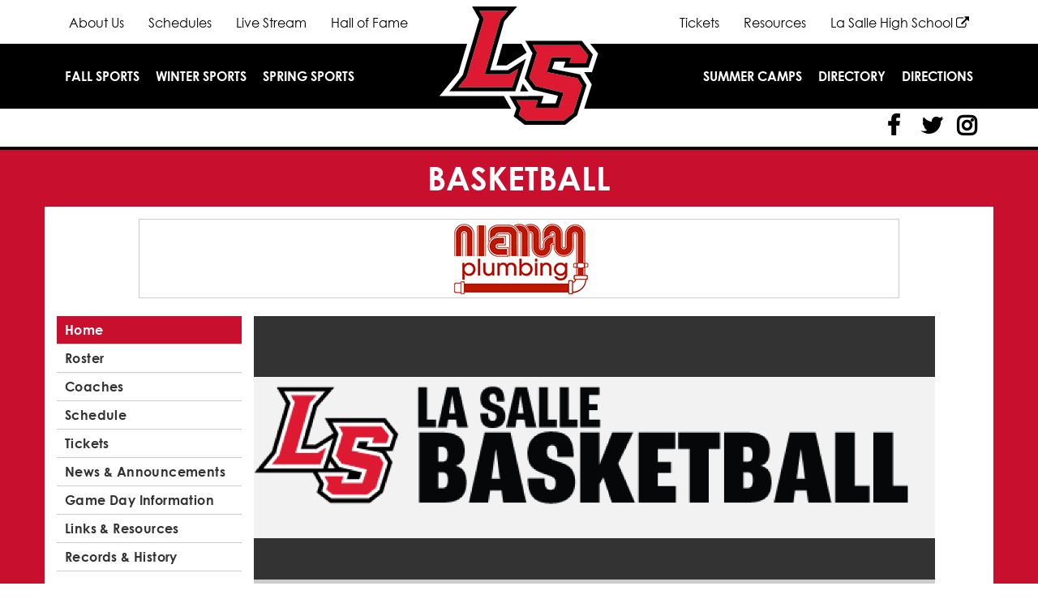

--- FILE ---
content_type: text/html
request_url: https://www.golancers.net/basketball
body_size: 7060
content:
<!DOCTYPE html>
<html lang="en" xmlns="http://www.w3.org/1999/xhtml">
<head>
	<meta http-equiv="Content-Type" content="text/html; charset=utf-8" />
	<meta name="viewport" content="width=device-width, initial-scale=1">
    <meta name="robots" content="index, follow"><link rel="stylesheet" href="https://www.golancers.net/layout/css/addon/prettyPhoto.css" type="text/css" media="screen" />
<title>LaSalle Athletics - Basketball</title>
<link rel="canonical" href="https://www.golancers.net/basketball/home-1/" />	<link rel="stylesheet" href="https://www.golancers.net/layout/css/reset.css" type="text/css" />
	<link rel="stylesheet" href="https://www.golancers.net/layout/css/addon/bootstrap.min.css" type="text/css" />
	<link rel="stylesheet" href="https://www.golancers.net/layout/css/addon/prettyPhoto.css" type="text/css" />
	<link rel="stylesheet" href="https://www.golancers.net/layout/css/main.php?page=basketball" type="text/css" />
	<link rel="stylesheet" href="https://www.golancers.net/layout/css/design.php?page=basketball" type="text/css" />
	<link rel="stylesheet" href="https://www.golancers.net/layout/css/fonts/font-awesome.min.css" type="text/css" />
	<link rel="icon" href="https://www.golancers.net/layout/images/favicon.png" type="image/png" sizes="16x16">
	<link rel="stylesheet" href="https://www.golancers.net/layout/css/vendor/swiper.min.css" type="text/css" />
		<script type="text/javascript" src="https://www.golancers.net/jscripts/misc/svgeezy.js" ></script>
	<meta property="og:image" content="https://www.golancers.net/layout/images/logo_og.png" />
    <meta property="og:image:width" content="600" />
    <meta property="og:image:height" content="600" />
</head>
<body class="body-basketball">
<div class="divPopUpAppendTo"></div>
	<div class="wrapper-div">
    <div id="skip">
    	<a href="#mainContent">Skip to Main Content</a>
    </div>
		<header>
		<div class="outerSuperNav outer-div">
			<div class="banner-side-div container">
			    	               <div class="banner-socialmedia-div">
	                   <ul id="social-networking-small">
	                   
	                           <li class="facebook">
	                               <a href="https://www.facebook.com/LaSalleATH/" title="Visit our Facebook Page" class="fa fa-lg fa-facebook" target="_blank">
	                                   <span class="sr-only">
	                                       Visit our Facebook Page
	                                   </span>
	                               </a>
	                           </li>
	                           <li class="twitter">
	                               <a href="https://twitter.com/LS_LancerATH" title="Visit our Twitter Page" class="fa fa-lg fa-twitter" target="_blank">
	                                   <span class="sr-only">
	                                       Visit our Twitter Page
	                                   </span>
	                               </a>
	                           </li>
	                           <li class="instagram">
	                               <a href="https://www.instagram.com/ls_lancerath" title="Visit our Instagram Page" class="fa fa-lg fa-instagram" target="_blank">
	                                   <span class="sr-only">
	                                       Visit our Instagram Page
	                                   </span>
	                               </a>
	                           </li>	                   </ul>
	                </div>
	
								
		<div class="banner-supernav-div">
			<div class="banner-supernav-left">
				<div class="banner-supernav-inner"><a class="anchSuperNav anchSuperNav-about-us" href="https://www.golancers.net/about-us/">About Us</a><a class="anchSuperNav anchSuperNav-schedules" href="https://www.golancers.net/schedules/">Schedules</a><a class="anchSuperNav anchSuperNav-live-stream" href="https://www.golancers.net/live-stream/">Live Stream</a><a class="anchSuperNav anchSuperNav-hall-of-fame" href="https://www.golancers.net/hall-of-fame/">Hall of Fame</a>
				</div><!--banner-supernav-inner-->
			</div><!--banner-supernav-left-->
			<div class="banner-supernav-right">
				<div class="banner-supernav-inner"><a class="anchSuperNav anchSuperNav-online-tickets" href="https://www.golancers.net/online-tickets/">Tickets</a><a class="anchSuperNav anchSuperNav-resources" href="https://www.golancers.net/resources/">Resources</a><a class="anchSuperNav anchSuperNav-lasalle-high-school last" href="https://www.golancers.net/lasalle-high-school/">La Salle High School <i class="fa fa-external-link"></i></a></div><!--banner-supernav-inner-->
		</div><!--banner-supernav-right-->
	</div><!--banner-supernav-div-->									<div class="clear"></div>
								<div class="banner-contact-div">
									</div>
				<div class="clear"></div>
				<div class="banner-tagline-div">
					<h3>La Salle High School - Home of the Lancers</h3>				</div>
			</div>
		</div><!--outerSuperNav-->
		<div class="clear"></div>
		<div class="outer-banner-div outer-div">
			<div class="banner-div container banner-basketball">
				<h1 class="banner-logo"><a href="https://www.golancers.net" title="LaSalle Athletics"><img alt="LaSalle Athletics" src="https://www.golancers.net/layout/images/logo4.png" /></a></h1>				<div class="divNavbarWrapper hidden-xs hidden-sm hidden-md">
									<div class="navbar-div navleft navleft-basketball">
						
    <span class="spanDropDownWrapper spanDropDownWrapper-fallsports">
        <a id="showFallSports" class="mainnavdropdown anchMainNav anchMainNav-fallsports first" href="#">Fall Sports</a><ul class="showHideUL showFallSports"><li><a class="anchDropDownLink anchDropDownLink-cross-country" href="https://www.golancers.net/cross-country/">Cross Country</a>
	        		<span class="spanExtraLinksWrapper">
						<span class="spanRosterLink"><a href="https://www.golancers.net/cross-country/roster-2/">roster</a></span>
						<span class="spanScheduleLink"><a href="https://www.golancers.net/cross-country/schedule-7/">schedule</a></span>
					</span><!--spanExtraLinksWrapper-->
				</li><li><a class="anchDropDownLink anchDropDownLink-football" href="https://www.golancers.net/football/">Football</a>
	        		<span class="spanExtraLinksWrapper">
						<span class="spanRosterLink"><a href="https://www.golancers.net/football/roster-2/">roster</a></span>
						<span class="spanScheduleLink"><a href="https://www.golancers.net/football/schedule-7/">schedule</a></span>
					</span><!--spanExtraLinksWrapper-->
				</li><li><a class="anchDropDownLink anchDropDownLink-cheerleading" href="https://www.golancers.net/cheerleading/">Cheerleading</a>
	        		<span class="spanExtraLinksWrapper">
						<span class="spanRosterLink"><a href="https://www.golancers.net/cheerleading/roster-2/">roster</a></span>
						<span class="spanScheduleLink"><a href="https://www.golancers.net/cheerleading/schedule-7/">schedule</a></span>
					</span><!--spanExtraLinksWrapper-->
				</li><li><a class="anchDropDownLink anchDropDownLink-golf" href="https://www.golancers.net/golf/">Golf</a>
	        		<span class="spanExtraLinksWrapper">
						<span class="spanRosterLink"><a href="https://www.golancers.net/golf/roster-2/">roster</a></span>
						<span class="spanScheduleLink"><a href="https://www.golancers.net/golf/schedule-7/">schedule</a></span>
					</span><!--spanExtraLinksWrapper-->
				</li><li><a class="anchDropDownLink anchDropDownLink-soccer" href="https://www.golancers.net/soccer/">Soccer</a>
	        		<span class="spanExtraLinksWrapper">
						<span class="spanRosterLink"><a href="https://www.golancers.net/soccer/roster-2/">roster</a></span>
						<span class="spanScheduleLink"><a href="https://www.golancers.net/soccer/schedule-7/">schedule</a></span>
					</span><!--spanExtraLinksWrapper-->
				</li></ul><!--showHideUL-->
    </span><!--spanDropDownWrapper-->
    <span class="spanDropDownWrapper spanDropDownWrapper-wintersports">
        <a id="showWinterSports" class="mainnavdropdown anchMainNav anchMainNav-wintersports" href="#">Winter Sports</a><ul class="showHideUL showWinterSports"><li><a class="anchDropDownLink anchDropDownLink-basketball current" href="https://www.golancers.net/basketball/">Basketball</a>
	        		<span class="spanExtraLinksWrapper">
						<span class="spanRosterLink"><a href="https://www.golancers.net/basketball/roster-2/">roster</a></span>
						<span class="spanScheduleLink"><a href="https://www.golancers.net/basketball/schedule-7/">schedule</a></span>
					</span><!--spanExtraLinksWrapper-->
				</li><li><a class="anchDropDownLink anchDropDownLink-bowling" href="https://www.golancers.net/bowling/">Bowling</a>
	        		<span class="spanExtraLinksWrapper">
						<span class="spanRosterLink"><a href="https://www.golancers.net/bowling/roster-2/">roster</a></span>
						<span class="spanScheduleLink"><a href="https://www.golancers.net/bowling/schedule-7/">schedule</a></span>
					</span><!--spanExtraLinksWrapper-->
				</li><li><a class="anchDropDownLink anchDropDownLink-cheerleading" href="https://www.golancers.net/cheerleading/">Cheerleading</a>
	        		<span class="spanExtraLinksWrapper">
						<span class="spanRosterLink"><a href="https://www.golancers.net/cheerleading/roster-2/">roster</a></span>
						<span class="spanScheduleLink"><a href="https://www.golancers.net/cheerleading/schedule-7/">schedule</a></span>
					</span><!--spanExtraLinksWrapper-->
				</li><li><a class="anchDropDownLink anchDropDownLink-swimming" href="https://www.golancers.net/swimming/">Swimming</a>
	        		<span class="spanExtraLinksWrapper">
						<span class="spanRosterLink"><a href="https://www.golancers.net/swimming/roster-2/">roster</a></span>
						<span class="spanScheduleLink"><a href="https://www.golancers.net/swimming/schedule-7/">schedule</a></span>
					</span><!--spanExtraLinksWrapper-->
				</li><li><a class="anchDropDownLink anchDropDownLink-wrestling" href="https://www.golancers.net/wrestling/">Wrestling</a>
	        		<span class="spanExtraLinksWrapper">
						<span class="spanRosterLink"><a href="https://www.golancers.net/wrestling/roster-2/">roster</a></span>
						<span class="spanScheduleLink"><a href="https://www.golancers.net/wrestling/schedule-7/">schedule</a></span>
					</span><!--spanExtraLinksWrapper-->
				</li></ul>
    </span>
    <span class="spanDropDownWrapper spanDropDownWrapper-springsports">
        <a id="showSpringSports" class="mainnavdropdown anchMainNav anchMainNav-springsports" href="#">Spring Sports</a><ul class="showHideUL showSpringSports"><li><a class="anchDropDownLink anchDropDownLink-baseball" href="https://www.golancers.net/baseball/">Baseball</a>
	        		<span class="spanExtraLinksWrapper">
						<span class="spanRosterLink"><a href="https://www.golancers.net/baseball/roster-2/">roster</a></span>
						<span class="spanScheduleLink"><a href="https://www.golancers.net/baseball/schedule-7/">schedule</a></span>
					</span><!--spanExtraLinksWrapper-->
				</li><li><a class="anchDropDownLink anchDropDownLink-lacrosse" href="https://www.golancers.net/lacrosse/">Lacrosse</a>
	        		<span class="spanExtraLinksWrapper">
						<span class="spanRosterLink"><a href="https://www.golancers.net/lacrosse/roster-2/">roster</a></span>
						<span class="spanScheduleLink"><a href="https://www.golancers.net/lacrosse/schedule-7/">schedule</a></span>
					</span><!--spanExtraLinksWrapper-->
				</li><li><a class="anchDropDownLink anchDropDownLink-tennis" href="https://www.golancers.net/tennis/">Tennis</a>
	        		<span class="spanExtraLinksWrapper">
						<span class="spanRosterLink"><a href="https://www.golancers.net/tennis/roster-2/">roster</a></span>
						<span class="spanScheduleLink"><a href="https://www.golancers.net/tennis/schedule-7/">schedule</a></span>
					</span><!--spanExtraLinksWrapper-->
				</li><li><a class="anchDropDownLink anchDropDownLink-track-and-field" href="https://www.golancers.net/track-and-field/">Track and Field</a>
	        		<span class="spanExtraLinksWrapper">
						<span class="spanRosterLink"><a href="https://www.golancers.net/track-and-field/roster-2/">roster</a></span>
						<span class="spanScheduleLink"><a href="https://www.golancers.net/track-and-field/schedule-7/">schedule</a></span>
					</span><!--spanExtraLinksWrapper-->
				</li><li><a class="anchDropDownLink anchDropDownLink-volleyball" href="https://www.golancers.net/volleyball/">Volleyball</a>
	        		<span class="spanExtraLinksWrapper">
						<span class="spanRosterLink"><a href="https://www.golancers.net/volleyball/roster-2/">roster</a></span>
						<span class="spanScheduleLink"><a href="https://www.golancers.net/volleyball/schedule-7/">schedule</a></span>
					</span><!--spanExtraLinksWrapper-->
				</li></ul>
    </span>					</div><!--navleft-->
					<div class="navbar-div navright navright-basketball">
						<a class="anchMainNav anchMainNav-summer-camps" href="https://www.golancers.net/summer-camps/">Summer Camps</a><a class="anchMainNav anchMainNav-directory last" href="https://www.golancers.net/directory/">Directory</a><a class="anchMainNav anchMainNav-locations" href="https://www.golancers.net/locations/">Directions</a>					</div><!--navright-->
				</div><!--divNavbarWrapper-->
	            	            <div class="divSandwichWrapper col-xs-12 hidden-lg hidden-xl">
	                <a class="divSandwichBarsHover" href="#"><span class="menutext">MENU</span><span class="fa fa-lg fa-bars"></span></a>
	                <div class="divSandwichNav">
	                <a class="anchSandwichNav anchSandwichNav- first" href="https://www.golancers.net">Home</a><a class="anchSandwichNav anchSandwichNav- topsportF" onclick="showSports('fall')">Fall Sports</a>
	<div class="subsportsF" id="subsportsF" style="display: none;">
		<a class="anchSandwichNav anchSandwichNav- subsport" href="https://www.golancers.net/cross-country">Cross Country</a>
		<a class="anchSandwichNav anchSandwichNav- subsport" href="https://www.golancers.net/football">Football</a>
		<a class="anchSandwichNav anchSandwichNav- subsport" href="https://www.golancers.net/cheerleading">Cheerleading</a>
		<a class="anchSandwichNav anchSandwichNav- subsport" href="https://www.golancers.net/golf">Golf</a>
		<a class="anchSandwichNav anchSandwichNav- subsport" href="https://www.golancers.net/soccer">Soccer</a>
	</div><a class="anchSandwichNav anchSandwichNav- topsportW" onclick="showSports('winter')">Winter Sports</a>
	<div id="subsportsW" style="display: none;">
		<a class="anchSandwichNav anchSandwichNav- subsport" href="https://www.golancers.net/basketball">Basketball</a>
		<a class="anchSandwichNav anchSandwichNav- subsport" href="https://www.golancers.net/bowling">Bowling</a>
		<a class="anchSandwichNav anchSandwichNav- subsport" href="https://www.golancers.net/cheerleading">Cheerleading</a>
		<a class="anchSandwichNav anchSandwichNav- subsport" href="https://www.golancers.net/swimming">Swimming</a>
		<a class="anchSandwichNav anchSandwichNav- subsport" href="https://www.golancers.net/wrestling">Wrestling</a>
	</div><a class="anchSandwichNav anchSandwichNav- topsportS" onclick="showSports('spring')">Spring Sports</a>
	<div id="subsportsS" style="display: none;">
		<a class="anchSandwichNav anchSandwichNav- subsport" href="https://www.golancers.net/baseball">Baseball</a>
		<a class="anchSandwichNav anchSandwichNav- subsport" href="https://www.golancers.net/lacrosse">Lacrosse</a>
		<a class="anchSandwichNav anchSandwichNav- subsport" href="https://www.golancers.net/tennis">Tennis</a>
		<a class="anchSandwichNav anchSandwichNav- subsport" href="https://www.golancers.net/track-and-field">Track and Field</a>
		<a class="anchSandwichNav anchSandwichNav- subsport" href="https://www.golancers.net/volleyball">Volleyball</a>
	</div><a class="anchSandwichNav anchSandwichNav-home" href="https://www.golancers.net/home/">Home</a><a class="anchSandwichNav anchSandwichNav-about-us" href="https://www.golancers.net/about-us/">About Us</a><a class="anchSandwichNav anchSandwichNav-schedules" href="https://www.golancers.net/schedules/">Schedules</a><a class="anchSandwichNav anchSandwichNav-live-stream" href="https://www.golancers.net/live-stream/">Live Stream</a><a class="anchSandwichNav anchSandwichNav-hall-of-fame" href="https://www.golancers.net/hall-of-fame/">Hall of Fame</a><a class="anchSandwichNav anchSandwichNav-online-tickets" href="https://www.golancers.net/online-tickets/">Tickets</a><a class="anchSandwichNav anchSandwichNav-resources" href="https://www.golancers.net/resources/">Resources</a><a class="anchSandwichNav anchSandwichNav-lasalle-high-school" href="https://www.golancers.net/lasalle-high-school/">La Salle High School <i class="fa fa-external-link"></i></a><a class="anchSandwichNav anchSandwichNav-summer-camps" href="https://www.golancers.net/summer-camps/">Summer Camps</a><a class="anchSandwichNav anchSandwichNav-directory" href="https://www.golancers.net/directory/">Directory</a><a class="anchSandwichNav anchSandwichNav-news-and-announcements last" href="https://www.golancers.net/news-and-announcements/">Athletics News</a>	                </div><!--divSandwichNav-->
	            </div><!--divSandwichWrapper-->
	            			</div><!--banner-div-->
		</div><!--outer-banner-div-->
		<div class="clear"></div>
	</header>
	<div class="outer-subnav-div outer-div">
		<div class="subnav-div container">
        	<div class="banner-socialmedia-div">
            	<ul id="social-networking">
                
                        <li class="facebook">
                            <a href="https://www.facebook.com/LaSalleATH/" title="Visit our Facebook Page" class="fa fa-lg fa-facebook" target="_blank">
                                <span class="sr-only">
                                    Visit our Facebook Page
                                </span>
                            </a>
                        </li>
                        <li class="twitter">
                            <a href="https://twitter.com/LS_LancerATH" title="Visit our Twitter Page" class="fa fa-lg fa-twitter" target="_blank">
                                <span class="sr-only">
                                    Visit our Twitter Page
                                </span>
                            </a>
                        </li>
                        <li class="instagram">
                            <a href="https://www.instagram.com/ls_lancerath" title="Visit our Instagram Page" class="fa fa-lg fa-instagram" target="_blank">
                                <span class="sr-only">
                                    Visit our Instagram Page
                                </span>
                            </a>
                        </li>				</ul><!--social-networking-->
			</div><!--banner-socialmedia-div-->
		</div><!--subnav-div inner-div-->
	</div><!--outer-subnav-div-->
	
		<!--<div class="outerSearchBar outer-div">
    	<div class="innerSearchBar inner-div">
    		<div class="banner-contact-right">
	    		<div class="google-search" style="display: none;">
					<script>
					  (function() {
					    var cx = '005854707814536915985:5brx4ctpwmw';
					    var gcse = document.createElement('script');
					    gcse.type = 'text/javascript';
					    gcse.async = true;
					    gcse.src = 'https://cse.google.com/cse.js?cx=' + cx;
					    var s = document.getElementsByTagName('script')[0];
					    s.parentNode.insertBefore(gcse, s);
					  })();
					</script>
					<gcse:search></gcse:search>
				</div>
				<div class="fa fa-lg fa-search searchbutton" title="Click to Search"></div>
			</div>
    	</div>
    </div>-->
	<div id="mainContent"></div>
		<div class="clear"></div>
	<div class="outer-content-div outer-div outer-content-basketball">
		<div class="outerLabel outer-div">
			<div class="label container">
				<h2 class="pageLabel">Basketball</h2>
			</div>
		</div>
		<div class="content-div container content-basketball">

							
			
<div class="outerBannerAd outer-div">
    <div class="innerBannerAd inner-div">
        <img src="https://www.golancers.net/layout/images/header/niemanbanner-125.jpg" alt="Nieman Plumbing Banner" />
    </div>
</div><div class="SportsColumn SportsColumn1"><div class="sidemenu"><a href="https://www.golancers.net/basketball/home-1/" class="sidemenu-category current-category">Home</a><a href="https://www.golancers.net/basketball/roster-2/" class="sidemenu-category">Roster</a><a href="https://www.golancers.net/basketball/coaches-4/" class="sidemenu-category">Coaches</a><a href="https://www.golancers.net/basketball/schedule-7/" class="sidemenu-category">Schedule</a><a href="https://www.golancers.net/basketball/tickets-12/" class="sidemenu-category">Tickets</a><a href="https://www.golancers.net/basketball/news-%2B-announcements-5/" class="sidemenu-category">News & Announcements</a><a href="https://www.golancers.net/basketball/game-day-information-11/" class="sidemenu-category">Game Day Information</a><a href="https://www.golancers.net/basketball/links-%2B-resources-6/" class="sidemenu-category">Links & Resources</a><a href="https://www.golancers.net/basketball/records-%2B-history-3/" class="sidemenu-category">Records & History</a>
<div class="sideAdContainer">
    <div class="sideItem"><img src="https://www.golancers.net/layout/images/panel/niedhardpanel-137.jpg" alt="Miedhard-Minges - Panel" /></div>
</div>
    </div></div><div class="SportsColumn SportsColumn2">
    <div class="slideshow-div inner-div divSports">
    	<div class="divMainCalloutSlideshowImageHolder"><div class="SlideshowWrapper Image1 MainImage"><div class="slideshow-center-outer"><div class="slideshow-center-inner">
                            <img    src="https://www.golancers.net/pages/basketball/image/slideshow/Basketball-horizontal-4-18.png" 
                                style="right: -453px; bottom: 0px;"
                                alt="BB" 
                                class=" landscape" /></div></div></div><div class="SlideshowWrapper Image2 MainImage"><div class="slideshow-center-outer"><div class="slideshow-center-inner">
                            <img    src="https://www.golancers.net/pages/basketball/image/slideshow/Varsity Basketball Team-27.jpg" 
                                style="right: 112.5px; bottom: 0px;"
                                alt="Varsity" 
                                class=" landscape" /></div></div></div><div class="SlideshowWrapper Image3 MainImage"><div class="slideshow-center-outer"><div class="slideshow-center-inner">
                            <img    src="https://www.golancers.net/pages/basketball/image/slideshow/JV Basketball Team-26.jpg" 
                                style="right: 112.5px; bottom: 0px;"
                                alt="JV" 
                                class=" landscape" /></div></div></div><div class="SlideshowWrapper Image4 MainImage"><div class="slideshow-center-outer"><div class="slideshow-center-inner">
                            <img    src="https://www.golancers.net/pages/basketball/image/slideshow/Freshman Basketball Team-25.jpg" 
                                style="right: 112.5px; bottom: 0px;"
                                alt="Fresh" 
                                class=" landscape" /></div></div></div>
    	</div><div class="slideshadow"></div>
    		<div class="divMainCalloutSlideshowThumbnails"><div class="ThumbImage ThumbDot dormant fa fa-circle-o" id="Thumb1" title="BB"></div><div class="ThumbImage ThumbDot dormant fa fa-circle-o" id="Thumb2" title="Varsity"></div><div class="ThumbImage ThumbDot dormant fa fa-circle-o" id="Thumb3" title="JV"></div><div class="ThumbImage ThumbDot dormant fa fa-circle-o" id="Thumb4" title="Fresh"></div>
                    <a id="nextButton" class="anchControlButton fa fa-chevron-circle-right" aria-hidden="true" href="#"><span class="sr-only">Next Slide</span></a>
                    <a id="prevButton" class="anchControlButton fa fa-chevron-circle-left" aria-hidden="true" href="#"><span class="sr-only">Previous Slide</span></a>
    		</div>
    	<div class="divMainCalloutSlideshowTextHolder"><div class="divMainCalloutSlideshowText Text1 notext"></div><div class="divMainCalloutSlideshowText Text2 hastext"><h3>VARSITY TEAM</h3></div><div class="divMainCalloutSlideshowText Text3 hastext"><h3>JV TEAM</h3></div><div class="divMainCalloutSlideshowText Text4 hastext"><h3>FRESHEN TEAM</h3></div>
    	</div>
    </div>
    
    <input type="hidden" id="currentSlide" value="0" />
    <input type="hidden" id="method" value="forward" /><div class="divNarrowColumn"><div class="socialMedia">
        			<a href="https://twitter.com/LS_LancerMBB" title="Visit our Twitter Page" target="_blank">
        				<img src="https://www.golancers.net/layout/images/social/twitter.png" alt="LaSalle Athletics - Twitter" class="school-Twitter"/>
        				<span class="sr-only">
                            Visit our Twitter Page
                        </span>
        			</a>
        			<a href="https://www.instagram.com/ls_lancermbb/" title="Visit our Instagram Page" target="_blank">
        				<img src="https://www.golancers.net/layout/images/social/instagram.png" alt="LaSalle Athletics - Instagram" class="school-Instagram"/>
        				<span class="sr-only">
                            Visit our Instagram Page
                        </span>
        			</a></div><div class="clear"></div>
    <div class="divEventPullWrapper">
        <h2 class="pullHeading">Upcoming Events</h2>
        <div class="divEventPull divEventPull-1">            
            <span class="spanLevelLabel">Varsity</span>
            <br />
            <span class="spanEventHeaderLabel">vs. Elder(H)</span>
            
            <br />
            
            
                        
            <span class="spanPullDateTime">01/23/2026 Fri. 7:30 pm</span>
            <br />
            <span class="spanLocationLink"><a href="https://www.golancers.net/locations/la-salle-high-school-2" target="_blank">La Salle High School</a></span> 
        </div>
        <div class="divEventPull divEventPull-2">            
            <span class="spanLevelLabel">Junior Varsity</span>
            <br />
            <span class="spanEventHeaderLabel">vs. Elder(H)</span>
            
            <br />
            
            
                        
            <span class="spanPullDateTime">01/23/2026 Fri. 6:00 pm</span>
            <br />
            <span class="spanLocationLink"><a href="https://www.golancers.net/locations/la-salle-high-school-2" target="_blank">La Salle High School</a></span> 
        </div>
        <div class="divEventPull divEventPull-3">            
            <span class="spanLevelLabel">Freshman</span>
            <br />
            <span class="spanEventHeaderLabel">vs. Elder -White(H)</span>
            
            <br />
            
            
                        
            <span class="spanPullDateTime">01/23/2026 Fri. 4:30 pm</span>
            <br />
            <span class="spanLocationLink"><a href="https://www.golancers.net/locations/la-salle-high-school-2" target="_blank">La Salle High School</a></span> 
        </div></div>
<div class="clear"></div><div class="clear"></div><div class="clear"></div></div></div><div class="clear"></div>			<div class="clear"></div>
		</div>
		<div class="clear"></div>
	</div><!--outer-content-div-->
	<div class="clear"></div>
	<div class="divMobileAdDivider"></div><div class="divAdsColumn ads-column">
	<div class="swiper-container">
		<div class="swiper-wrapper">
			<div class="sideItem"><img src="https://www.golancers.net/layout/images/panel/niedhardpanel-137.jpg" alt="Miedhard-Minges - Panel" /></div>		</div><!--swiper-wrapper-->
		<div class="swiper-pagination"></div>
		<div class="swiper-controls col-xs-12">
			<div class="swiper-button-next"></div>
			<div class="swiper-button-prev"></div>
		</div>			
	</div><!--swiper-container-->
</div><!--divAdsColumn-->
	<footer class="outer-footer-div outer-div FixedToBottom">
		<div id="footerContent"></div>
		<div class="divFooterLine container">
			<p>La Salle High School | 3091 North Bend Road Cincinnati, OH 45239 | 513.741.3000</p>
		</div>
    	<a href="#mainContent" class="showOnFocus">Back to Main Content</a>
    	<a href="#skip" class="showOnFocus">Back to Top of Site</a>		
				<div class="footer-div container footer-basketball">
		    
<div class="divFooterColumnWrapper">
    
    <div class="divFooterColumn divFooterColumn1 col-xs-6 col-sm-3 col-md-3">
        <h3>Athletics</h3>
        <span class="anchFooterNavLine"><a class="anchFooterNav anchFooterNav-home" href="https://www.golancers.net/home/">Home</a></span><span class="anchFooterNavLine"><a class="anchFooterNav anchFooterNav-about-us" href="https://www.golancers.net/about-us/">About Us</a></span><span class="anchFooterNavLine"><a class="anchFooterNav anchFooterNav-schedules" href="https://www.golancers.net/schedules/">Schedules</a></span><span class="anchFooterNavLine"><a class="anchFooterNav anchFooterNav-live-stream" href="https://www.golancers.net/live-stream/">Live Stream</a></span><span class="anchFooterNavLine"><a class="anchFooterNav anchFooterNav-hall-of-fame" href="https://www.golancers.net/hall-of-fame/">Hall of Fame</a></span><span class="anchFooterNavLine"><a class="anchFooterNav anchFooterNav-online-tickets" href="https://www.golancers.net/online-tickets/">Tickets</a></span><span class="anchFooterNavLine"><a class="anchFooterNav anchFooterNav-resources" href="https://www.golancers.net/resources/">Resources</a></span><span class="anchFooterNavLine"><a class="anchFooterNav anchFooterNav-lasalle-high-school" href="https://www.golancers.net/lasalle-high-school/">La Salle High School</a></span><span class="anchFooterNavLine"><a class="anchFooterNav anchFooterNav-summer-camps" href="https://www.golancers.net/summer-camps/">Summer Camps</a></span><span class="anchFooterNavLine"><a class="anchFooterNav anchFooterNav-directory" href="https://www.golancers.net/directory/">Directory</a></span><span class="anchFooterNavLine"><a class="anchFooterNav anchFooterNav-news-and-announcements" href="https://www.golancers.net/news-and-announcements/">Athletics News</a></span><span class="anchFooterNavLine"><a class="anchFooterNav anchFooterNav-locations" href="https://www.golancers.net/locations/">Directions</a></span>
    </div>
    
    <div class="divFooterColumn divFooterColumn2 col-xs-6 col-sm-3 col-md-3">
        <h3>Fall Sports</h3>
        <a class="anchFooterNav anchFooterNav-cross-country" href="https://www.golancers.net/cross-country/">Cross Country</a><a class="anchFooterNav anchFooterNav-football" href="https://www.golancers.net/football/">Football</a><a class="anchFooterNav anchFooterNav-cheerleading" href="https://www.golancers.net/cheerleading/">Cheerleading</a><a class="anchFooterNav anchFooterNav-golf" href="https://www.golancers.net/golf/">Golf</a><a class="anchFooterNav anchFooterNav-soccer" href="https://www.golancers.net/soccer/">Soccer</a>
    </div>
    <div class="clear visible-xs-block"></div>
    
    
    <div class="divFooterColumn divFooterColumn3 col-xs-6 col-sm-3 col-md-3">
        <h3>Winter Sports</h3>
        <a class="anchFooterNav anchFooterNav-basketball current" href="https://www.golancers.net/basketball/">Basketball</a><a class="anchFooterNav anchFooterNav-bowling" href="https://www.golancers.net/bowling/">Bowling</a><a class="anchFooterNav anchFooterNav-cheerleading" href="https://www.golancers.net/cheerleading/">Cheerleading</a><a class="anchFooterNav anchFooterNav-swimming" href="https://www.golancers.net/swimming/">Swimming</a><a class="anchFooterNav anchFooterNav-wrestling" href="https://www.golancers.net/wrestling/">Wrestling</a>
    </div>
    
    
    <div class="divFooterColumn divFooterColumn4 col-xs-6 col-sm-3 col-md-3">
        <h3>Spring Sports</h3>
        <a class="anchFooterNav anchFooterNav-baseball" href="https://www.golancers.net/baseball/">Baseball</a><a class="anchFooterNav anchFooterNav-lacrosse" href="https://www.golancers.net/lacrosse/">Lacrosse</a><a class="anchFooterNav anchFooterNav-tennis" href="https://www.golancers.net/tennis/">Tennis</a><a class="anchFooterNav anchFooterNav-track-and-field" href="https://www.golancers.net/track-and-field/">Track and Field</a><a class="anchFooterNav anchFooterNav-volleyball" href="https://www.golancers.net/volleyball/">Volleyball</a>
    </div>
    
   
    <div class="clear"></div>
</div>
<div class="clear"></div>

<div class="footer-div-bottom container">       
	<div class="col-xs-12 col-sm-4 col-lg-5">
	    <a href="https://www.golancers.net/staff-login/" class="button">Staff Login</a>
	    <a href="https://www.golancers.net/directory/" class="button">Contact Us</a>
	    	    	</div> 
    <div class="lww col-xs-12 col-sm-8 col-lg-7">
    	<div class="col-xs-12 nopadding col-sm-4 pull-right divAdvertiseText">
    		<a class="SchoolsLink" href="https://www.lasallehs.net/give/ways-to-give/sponsorships/">Advertise With Us <i class="fa fa-external-link"></i></a>
    	</div>    	
    	<div class="col-xs-12 nopadding col-sm-8 pull-right divLww">
    		<span>Powered By <a href="http://www.legendwebworks.com" target="_blank">Legend Web Works, LLC  <i class="fa fa-external-link"></i></a></span>
    	</div>
    </div>
</div>

		</div><!--footer-div container-->
	</footer><!--outer-footer-div-->
	    
    <div id="modalRedirect" style="display:none;">
            <h3>Security Logout</h3>
            <p>You have been idle for <span class="spanLogOutMinutes"></span> minutes.<br /> Click 'Stay Logged In' or you will be logged out shortly.</p>
            <input type="button" value="Stay Logged In" class="btnStayLoggedIn" />
     </div>
    
	</div><!--wrapper-div-->
    	<script type="text/javascript" src="https://www.golancers.net/jscripts/jquery/jquery-min.js"></script>
    <script type="text/javascript" src="https://www.golancers.net/jscripts/bootstrap/bootstrap.min.js"></script>
	<script type="text/javascript">
        /* <![CDATA[ */
        $(document).ready(function() {
             $('.searchbutton').click(function() {
		         $('.google-search').toggle("slide");
		         $(this).toggleClass("fa-search");
		         $(this).toggleClass("fa-times");
		    });
		});
	</script>
        <script type="text/javascript">
    /* <![CDATA[ */
    $(document).ready(function() {
    
    	function toggleSandwichNav(keycode){
    		if (keycode == 27) {			
    			if ($('.divSandwichBarsHover').hasClass('open')){
    				$('.divSandwichBarsHover').removeClass('open');
    				$('.divSandwichBarsHover').html('<span class="menutext">MENU</span><span class="fa fa-lg fa-bars"></span>');
    				$('.divSandwichNav').toggle("slideUp");
    			}
    		} else {
	    		$('.divSandwichNav').toggle("slideDown");
	    		$('.divSandwichBarsHover').toggleClass('open');
	    		if ($('.divSandwichBarsHover').hasClass('open')){
	    			$('.divSandwichBarsHover').html('<span class="menutext">CLOSE</span><span class="fa fa-lg fa-times"></span>');
	    		} else {
	    			$('.divSandwichBarsHover').html('<span class="menutext">MENU</span><span class="fa fa-lg fa-bars"></span>');
	    		}
    		}
            return false;
    	}

    	$('.divSandwichBarsHover').click(function(e) {
    		e.preventDefault();
    		toggleSandwichNav(e);
    	}); 
    	    
		$(document).on("keyup",function(e){
	        //alert('keyup is '+ e.keyCode);
	        if (e.keyCode == 27){
	        	toggleSandwichNav(e.keyCode); //escape closes
	        }
	    });      	    
    	    
    });
    /* ]]> */
    </script>
    
<script type="text/javascript" src="https://www.golancers.net/jscripts/swiper/swiper.jquery.min.js"></script>
		<script>
		/* <![CDATA[ */
		$(document).ready(function() {
			if ($('.divAdsColumn .swiper-container').length > 0) {
		    	var mainCalloutSwiper = new Swiper ('.divAdsColumn .swiper-container', {
		    		autoHeight:false,
		        	direction: 'horizontal',
		        	pagination: '.swiper-pagination',
		        	paginationClickable: true,
		        	nextButton: '.divAdsColumn .swiper-button-next',
		        	prevButton: '.divAdsColumn .swiper-button-prev',
		        	slidesPerView: 1,
		        	slidesPerGroup: 1,
		        	centeredSlides: true,
		        	speed: 900,
		        	autoplay: 6000,
		        	loop: true,
		        	grabCursor: true,
		        	freeMode: false
		    	});
			}
		});
		/* ]]> */
		</script>
    
    	<script>
	$(document).ready(function() {	
		
		//localStorage.setItem('stayOnSite', 'n');
		
		var stay = localStorage.getItem('stayOnSite');
		//console.log(stay);
		function getCurrentViewport() {
			if (window.innerWidth !== undefined && window.innerHeight !== undefined) { 
			    $w = window.innerWidth;
			    $h = window.innerHeight;
			    $wh = [$w,$h];
			    return $wh;
			} else {  
			    $w = document.documentElement.clientWidth;
			    $h = document.documentElement.clientHeight;
			    $wh = [$w,$h];
			    return $wh;
			}
		}	
		$window = getCurrentViewport();
		if($window[0] < 780 && stay != 'y'){
			$(function() {
				swal({
					text: "Continue browsing on our app?",
				   	buttons: {
						cancel: "Stay on Site",			
						cont: "Continue to App"
				   	}
				})
				.then((button) => {
				  switch(button){
				  	case "cont":
				  		window.location.replace("https://app.golancers.net/");
				  		break;
				  	default:
				  		localStorage.setItem('stayOnSite', 'y');
				  		break;
				  }
				  
				});
			});
		}
	});
	</script>
    
        
	<script type="text/javascript" src="https://www.golancers.net/jscripts/misc/video_resize.js"></script>
	<script type="text/javascript" src="https://www.golancers.net/jscripts/misc/dd.js"></script>
	<script type="text/javascript" src="https://www.golancers.net/jscripts/misc/sweetaleart.min.js"></script>
	<!--<script type="text/javascript" src="https://www.golancers.net/jscripts/misc/modal.js?t=10"></script>-->
		<script src="https://www.golancers.net/jscripts/prettyPhoto/prettyPhoto.js" type="text/javascript" charset="utf-8"></script>
<script type="text/javascript">
/* <![CDATA[ */
$(document).ready(function() {
			///////////////////////////////////////
		/////     SHOW/HIDE PREV/NEXT     ///// 
		/////////////////////////////////////// 
					
									
	    var rotateSpeed = 6000;
	    var fadeEffect = "slow";
	    var fadeEffect2 = "fast";
	    var ImageList = $(".divMainCalloutSlideshowImageHolder .MainImage");
	    var TextList = $(".divMainCalloutSlideshowText");   
	    var numberOfSlides = ImageList.length;
	    var currentSlide = 1;
	    var timer;  
	    
	    $(ImageList).hide();
	    $(TextList).hide();
	    function showCurrentSlide(currentSlide, nextSlide){      
	        $(".Image" + currentSlide).fadeOut(fadeEffect);
	        
	    	$(".Text" + currentSlide).fadeOut(fadeEffect);            $("#Thumb" + currentSlide).removeClass('fa-dot-circle-o');
            $("#Thumb" + currentSlide).addClass('fa-circle-o');
	            	    
	        $(".Image" + nextSlide).fadeIn(fadeEffect);
	        
	    	$(".Text" + nextSlide).fadeIn(fadeEffect);            $("#Thumb" + nextSlide).removeClass('fa-circle-o');
            $("#Thumb" + nextSlide).addClass('fa-dot-circle-o');
	        $("#currentSlide").val(nextSlide);
	    }
	    
	    function startStopTimer(){
	        var method = $("#method").val();
	        var currentSlide = $("#currentSlide").val();    
	        if (method == 'forward'){
	            if (currentSlide == numberOfSlides){var nextSlide = 1;}
	            else {var nextSlide = parseInt(currentSlide) + 1;}
	        }
	        else if (method == 'backward'){
	            if (currentSlide == 1){var nextSlide = numberOfSlides;}
	            else {var nextSlide = currentSlide - 1;}
	        }
	        showCurrentSlide(currentSlide,nextSlide);  
	    }
	    
	    showCurrentSlide($("#currentSlide").val(), currentSlide);   
	    
	     
	    	timer = setInterval(startStopTimer,rotateSpeed); 
	    	    
	    $("#pauseButton").click(function(){
	        clearInterval(timer);
	        return false;
	    });
	    $("#playButton").click(function(){
	        $("#method").val('forward');
	        timer = setInterval(startStopTimer,rotateSpeed); 
	        return false;
	    });
	    $("#restartButton").click(function(){
	        $("#method").val('forward');
	        clearInterval(timer);
	        showCurrentSlide($("#currentSlide").val(), 1);
	        timer = setInterval(startStopTimer,rotateSpeed); 
	        return false;
	    });
	    $("#nextButton").click(function(){
	        $("#method").val('forward');
	        clearInterval(timer);
	        startStopTimer();
	        return false;
	    });
	    $("#prevButton").click(function(){
	        $("#method").val('backward');
	        clearInterval(timer);
	        startStopTimer();
	        return false;
	    });
	    $(".ThumbImage").click(function(){
	        $("#method").val('forward');
	        var thumbClicked = $(this).attr('id');
	        thumbClicked = thumbClicked.replace('Thumb','');
	        clearInterval(timer);
	        showCurrentSlide($("#currentSlide").val(), thumbClicked);
	    });
    
        

	$("a.anchEventMoreInfo").prettyPhoto({
		 animation_speed: 'fast', /* fast/slow/normal */
		 social_tools: ''
	});
	
	// IF DROPDOWN IS THE TYPE AND ITS A TABLE
    $(".dropdownMoreDetails").click(function(){
        var toShow = $(this).attr('id');
        var currentlyShowing = $(".showdropdown-"+toShow).is(':visible');
        if (currentlyShowing){
            $(this).html('more details');
            $(".showdropdown-"+toShow).hide();
        }
        else {
            $(this).html('hide details');
            $(".showdropdown-"+toShow).show();
        }       
        return false;
    });
    
    // MORE DETAILS HOVER ROW
    $(".anchMoreDetails").hover(function(){
        var containingTD = $(this).parent('td');
        var containingTR = containingTD.parent('tr');
        containingTR.addClass('rowHover');
    });
    $(".anchMoreDetails").mouseout(function(){
        var containingTD = $(this).parent('td');
        var containingTR = containingTD.parent('tr');
        containingTR.removeClass('rowHover');

    });
    });
/* ]]> */
</script></body>
</html>

--- FILE ---
content_type: text/css
request_url: https://www.golancers.net/layout/css/addon/prettyPhoto.css
body_size: 2323
content:
div.pp_default .pp_top,div.pp_default .pp_top .pp_middle,div.pp_default .pp_top .pp_left,div.pp_default .pp_top .pp_right,div.pp_default .pp_bottom,div.pp_default .pp_bottom .pp_left,div.pp_default .pp_bottom .pp_middle,div.pp_default .pp_bottom .pp_right{height:13px}
div.pp_default .pp_top .pp_left{background:url(../../images/prettyPhoto/default/sprite.png) -78px -93px no-repeat}
div.pp_default .pp_top .pp_middle{background:url(../../images/prettyPhoto/default/sprite_x.png) top left repeat-x}
div.pp_default .pp_top .pp_right{background:url(../../images/prettyPhoto/default/sprite.png) -112px -93px no-repeat}
div.pp_default .pp_content .ppt{color:#f8f8f8}
div.pp_default .pp_content_container .pp_left{background:url(../../images/prettyPhoto/default/sprite_y.png) -7px 0 repeat-y;padding-left:13px}
div.pp_default .pp_content_container .pp_right{background:url(../../images/prettyPhoto/default/sprite_y.png) top right repeat-y;padding-right:13px}
div.pp_default .pp_next:hover{background:url(../../images/prettyPhoto/default/sprite_next.png) center right no-repeat;cursor:pointer}
div.pp_default .pp_previous:hover{background:url(../../images/prettyPhoto/default/sprite_prev.png) center left no-repeat;cursor:pointer}
div.pp_default .pp_expand{background:url(../../images/prettyPhoto/default/sprite.png) 0 -29px no-repeat;cursor:pointer;width:0px;height:0px}
div.pp_default .pp_expand:hover{background:url(../../images/prettyPhoto/default/sprite.png) 0 -56px no-repeat;cursor:pointer}
div.pp_default .pp_contract{background:url(../../images/prettyPhoto/default/sprite.png) 0 -84px no-repeat;cursor:pointer;width:28px;height:28px}
div.pp_default .pp_contract:hover{background:url(../../images/prettyPhoto/default/sprite.png) 0 -113px no-repeat;cursor:pointer}
div.pp_default .pp_close{width:30px;height:30px;background:url(../../images/prettyPhoto/default/sprite.png) 2px 1px no-repeat;cursor:pointer;z-index: 20000;width:28px;height:28px;}
div.pp_default .pp_gallery ul li a{background:url(../../images/prettyPhoto/default/default_thumb.png) center center #f8f8f8;border:1px solid #aaa}
div.pp_default .pp_social{margin-top:7px}
div.pp_default .pp_gallery a.pp_arrow_previous,div.pp_default .pp_gallery a.pp_arrow_next{position:static;left:auto}
div.pp_default .pp_nav .pp_play,div.pp_default .pp_nav .pp_pause{background:url(../../images/prettyPhoto/default/sprite.png) -51px 1px no-repeat;height:30px;width:30px}
div.pp_default .pp_nav .pp_pause{background-position:-51px -29px}
div.pp_default a.pp_arrow_previous,div.pp_default a.pp_arrow_next{background:url(../../images/prettyPhoto/default/sprite.png) -31px -3px no-repeat;height:20px;width:20px;margin:4px 0 0}
div.pp_default a.pp_arrow_next{left:52px;background-position:-82px -3px}
div.pp_default .pp_content_container .pp_details{margin-top:5px}
div.pp_default .pp_nav{clear:none;height:30px;width:110px;position:relative}
div.pp_default .pp_nav .currentTextHolder{font-family:Georgia;font-style:italic;color:#999;font-size:11px;left:75px;line-height:25px;position:absolute;top:2px;margin:0;padding:0 0 0 10px}
div.pp_default .pp_close:hover,div.pp_default .pp_nav .pp_play:hover,div.pp_default .pp_nav .pp_pause:hover,div.pp_default .pp_arrow_next:hover,div.pp_default .pp_arrow_previous:hover{opacity:0.7}
div.pp_default .pp_description{font-size:11px;font-weight:700;line-height:14px;margin:5px 50px 5px 0}
div.pp_default .pp_bottom .pp_left{background:url(../../images/prettyPhoto/default/sprite.png) -78px -127px no-repeat}
div.pp_default .pp_bottom .pp_middle{background:url(../../images/prettyPhoto/default/sprite_x.png) bottom left repeat-x}
div.pp_default .pp_bottom .pp_right{background:url(../../images/prettyPhoto/default/sprite.png) -112px -127px no-repeat}
div.pp_default .pp_loaderIcon{background:url(../../images/prettyPhoto/default/loader.gif) center center no-repeat}
div.light_rounded .pp_top .pp_left{background:url(../../images/prettyPhoto/light_rounded/sprite.png) -88px -53px no-repeat}
div.light_rounded .pp_top .pp_right{background:url(../../images/prettyPhoto/light_rounded/sprite.png) -110px -53px no-repeat}
div.light_rounded .pp_next:hover{background:url(../../images/prettyPhoto/light_rounded/btnNext.png) center right no-repeat;cursor:pointer}
div.light_rounded .pp_previous:hover{background:url(../../images/prettyPhoto/light_rounded/btnPrevious.png) center left no-repeat;cursor:pointer}
div.light_rounded .pp_expand{background:url(../../images/prettyPhoto/light_rounded/sprite.png) -31px -26px no-repeat;cursor:pointer}
div.light_rounded .pp_expand:hover{background:url(../../images/prettyPhoto/light_rounded/sprite.png) -31px -47px no-repeat;cursor:pointer}
div.light_rounded .pp_contract{background:url(../../images/prettyPhoto/light_rounded/sprite.png) 0 -26px no-repeat;cursor:pointer}
div.light_rounded .pp_contract:hover{background:url(../../images/prettyPhoto/light_rounded/sprite.png) 0 -47px no-repeat;cursor:pointer}
div.light_rounded .pp_close{width:75px;height:22px;background:url(../../images/prettyPhoto/light_rounded/sprite.png) -1px -1px no-repeat;cursor:pointer}
div.light_rounded .pp_nav .pp_play{background:url(../../images/prettyPhoto/light_rounded/sprite.png) -1px -100px no-repeat;height:15px;width:14px}
div.light_rounded .pp_nav .pp_pause{background:url(../../images/prettyPhoto/light_rounded/sprite.png) -24px -100px no-repeat;height:15px;width:14px}
div.light_rounded .pp_arrow_previous{background:url(../../images/prettyPhoto/light_rounded/sprite.png) 0 -71px no-repeat}
div.light_rounded .pp_arrow_next{background:url(../../images/prettyPhoto/light_rounded/sprite.png) -22px -71px no-repeat}
div.light_rounded .pp_bottom .pp_left{background:url(../../images/prettyPhoto/light_rounded/sprite.png) -88px -80px no-repeat}
div.light_rounded .pp_bottom .pp_right{background:url(../../images/prettyPhoto/light_rounded/sprite.png) -110px -80px no-repeat}
div.dark_rounded .pp_top .pp_left{background:url(../../images/prettyPhoto/dark_rounded/sprite.png) -88px -53px no-repeat}
div.dark_rounded .pp_top .pp_right{background:url(../../images/prettyPhoto/dark_rounded/sprite.png) -110px -53px no-repeat}
div.dark_rounded .pp_content_container .pp_left{background:url(../../images/prettyPhoto/dark_rounded/contentPattern.png) top left repeat-y}
div.dark_rounded .pp_content_container .pp_right{background:url(../../images/prettyPhoto/dark_rounded/contentPattern.png) top right repeat-y}
div.dark_rounded .pp_next:hover{background:url(../../images/prettyPhoto/dark_rounded/btnNext.png) center right no-repeat;cursor:pointer}
div.dark_rounded .pp_previous:hover{background:url(../../images/prettyPhoto/dark_rounded/btnPrevious.png) center left no-repeat;cursor:pointer}
div.dark_rounded .pp_expand{background:url(../../images/prettyPhoto/dark_rounded/sprite.png) -31px -26px no-repeat;cursor:pointer}
div.dark_rounded .pp_expand:hover{background:url(../../images/prettyPhoto/dark_rounded/sprite.png) -31px -47px no-repeat;cursor:pointer}
div.dark_rounded .pp_contract{background:url(../../images/prettyPhoto/dark_rounded/sprite.png) 0 -26px no-repeat;cursor:pointer}
div.dark_rounded .pp_contract:hover{background:url(../../images/prettyPhoto/dark_rounded/sprite.png) 0 -47px no-repeat;cursor:pointer}
div.dark_rounded .pp_close{width:75px;height:22px;background:url(../../images/prettyPhoto/dark_rounded/sprite.png) -1px -1px no-repeat;cursor:pointer}
div.dark_rounded .pp_description{margin-right:85px;color:#fff}
div.dark_rounded .pp_nav .pp_play{background:url(../../images/prettyPhoto/dark_rounded/sprite.png) -1px -100px no-repeat;height:15px;width:14px}
div.dark_rounded .pp_nav .pp_pause{background:url(../../images/prettyPhoto/dark_rounded/sprite.png) -24px -100px no-repeat;height:15px;width:14px}
div.dark_rounded .pp_arrow_previous{background:url(../../images/prettyPhoto/dark_rounded/sprite.png) 0 -71px no-repeat}
div.dark_rounded .pp_arrow_next{background:url(../../images/prettyPhoto/dark_rounded/sprite.png) -22px -71px no-repeat}
div.dark_rounded .pp_bottom .pp_left{background:url(../../images/prettyPhoto/dark_rounded/sprite.png) -88px -80px no-repeat}
div.dark_rounded .pp_bottom .pp_right{background:url(../../images/prettyPhoto/dark_rounded/sprite.png) -110px -80px no-repeat}
div.dark_rounded .pp_loaderIcon{background:url(../../images/prettyPhoto/dark_rounded/loader.gif) center center no-repeat}
div.dark_square .pp_left,div.dark_square .pp_middle,div.dark_square .pp_right,div.dark_square .pp_content{background:#000}
div.dark_square .pp_description{color:#fff;margin:0 85px 0 0}
div.dark_square .pp_loaderIcon{background:url(../../images/prettyPhoto/dark_square/loader.gif) center center no-repeat}
div.dark_square .pp_expand{background:url(../../images/prettyPhoto/dark_square/sprite.png) -31px -26px no-repeat;cursor:pointer}
div.dark_square .pp_expand:hover{background:url(../../images/prettyPhoto/dark_square/sprite.png) -31px -47px no-repeat;cursor:pointer}
div.dark_square .pp_contract{background:url(../../images/prettyPhoto/dark_square/sprite.png) 0 -26px no-repeat;cursor:pointer}
div.dark_square .pp_contract:hover{background:url(../../images/prettyPhoto/dark_square/sprite.png) 0 -47px no-repeat;cursor:pointer}
div.dark_square .pp_close{width:75px;height:22px;background:url(../../images/prettyPhoto/dark_square/sprite.png) -1px -1px no-repeat;cursor:pointer}
div.dark_square .pp_nav{clear:none}
div.dark_square .pp_nav .pp_play{background:url(../../images/prettyPhoto/dark_square/sprite.png) -1px -100px no-repeat;height:15px;width:14px}
div.dark_square .pp_nav .pp_pause{background:url(../../images/prettyPhoto/dark_square/sprite.png) -24px -100px no-repeat;height:15px;width:14px}
div.dark_square .pp_arrow_previous{background:url(../../images/prettyPhoto/dark_square/sprite.png) 0 -71px no-repeat}
div.dark_square .pp_arrow_next{background:url(../../images/prettyPhoto/dark_square/sprite.png) -22px -71px no-repeat}
div.dark_square .pp_next:hover{background:url(../../images/prettyPhoto/dark_square/btnNext.png) center right no-repeat;cursor:pointer}
div.dark_square .pp_previous:hover{background:url(../../images/prettyPhoto/dark_square/btnPrevious.png) center left no-repeat;cursor:pointer}
div.light_square .pp_expand{background:url(../../images/prettyPhoto/light_square/sprite.png) -31px -26px no-repeat;cursor:pointer}
div.light_square .pp_expand:hover{background:url(../../images/prettyPhoto/light_square/sprite.png) -31px -47px no-repeat;cursor:pointer}
div.light_square .pp_contract{background:url(../../images/prettyPhoto/light_square/sprite.png) 0 -26px no-repeat;cursor:pointer}
div.light_square .pp_contract:hover{background:url(../../images/prettyPhoto/light_square/sprite.png) 0 -47px no-repeat;cursor:pointer}
div.light_square .pp_close{width:75px;height:22px;background:url(../../images/prettyPhoto/light_square/sprite.png) -1px -1px no-repeat;cursor:pointer}
div.light_square .pp_nav .pp_play{background:url(../../images/prettyPhoto/light_square/sprite.png) -1px -100px no-repeat;height:15px;width:14px}
div.light_square .pp_nav .pp_pause{background:url(../../images/prettyPhoto/light_square/sprite.png) -24px -100px no-repeat;height:15px;width:14px}
div.light_square .pp_arrow_previous{background:url(../../images/prettyPhoto/light_square/sprite.png) 0 -71px no-repeat}
div.light_square .pp_arrow_next{background:url(../../images/prettyPhoto/light_square/sprite.png) -22px -71px no-repeat}
div.light_square .pp_next:hover{background:url(../../images/prettyPhoto/light_square/btnNext.png) center right no-repeat;cursor:pointer}
div.light_square .pp_previous:hover{background:url(../../images/prettyPhoto/light_square/btnPrevious.png) center left no-repeat;cursor:pointer}
div.facebook .pp_top .pp_left{background:url(../../images/prettyPhoto/facebook/sprite.png) -88px -53px no-repeat}
div.facebook .pp_top .pp_middle{background:url(../../images/prettyPhoto/facebook/contentPatternTop.png) top left repeat-x}
div.facebook .pp_top .pp_right{background:url(../../images/prettyPhoto/facebook/sprite.png) -110px -53px no-repeat}
div.facebook .pp_content_container .pp_left{background:url(../../images/prettyPhoto/facebook/contentPatternLeft.png) top left repeat-y}
div.facebook .pp_content_container .pp_right{background:url(../../images/prettyPhoto/facebook/contentPatternRight.png) top right repeat-y}
div.facebook .pp_expand{background:url(../../images/prettyPhoto/facebook/sprite.png) -31px -26px no-repeat;cursor:pointer}
div.facebook .pp_expand:hover{background:url(../../images/prettyPhoto/facebook/sprite.png) -31px -47px no-repeat;cursor:pointer}
div.facebook .pp_contract{background:url(../../images/prettyPhoto/facebook/sprite.png) 0 -26px no-repeat;cursor:pointer}
div.facebook .pp_contract:hover{background:url(../../images/prettyPhoto/facebook/sprite.png) 0 -47px no-repeat;cursor:pointer}
div.facebook .pp_close{width:22px;height:22px;background:url(../../images/prettyPhoto/facebook/sprite.png) -1px -1px no-repeat;cursor:pointer}
div.facebook .pp_description{margin:0 37px 0 0}
div.facebook .pp_loaderIcon{background:url(../../images/prettyPhoto/facebook/loader.gif) center center no-repeat}
div.facebook .pp_arrow_previous{background:url(../../images/prettyPhoto/facebook/sprite.png) 0 -71px no-repeat;height:22px;margin-top:0;width:22px}
div.facebook .pp_arrow_previous.disabled{background-position:0 -96px;cursor:default}
div.facebook .pp_arrow_next{background:url(../../images/prettyPhoto/facebook/sprite.png) -32px -71px no-repeat;height:22px;margin-top:0;width:22px}
div.facebook .pp_arrow_next.disabled{background-position:-32px -96px;cursor:default}
div.facebook .pp_nav{margin-top:0}
div.facebook .pp_nav p{font-size:15px;padding:0 3px 0 4px}
div.facebook .pp_nav .pp_play{background:url(../../images/prettyPhoto/facebook/sprite.png) -1px -123px no-repeat;height:22px;width:22px}
div.facebook .pp_nav .pp_pause{background:url(../../images/prettyPhoto/facebook/sprite.png) -32px -123px no-repeat;height:22px;width:22px}
div.facebook .pp_next:hover{background:url(../../images/prettyPhoto/facebook/btnNext.png) center right no-repeat;cursor:pointer}
div.facebook .pp_previous:hover{background:url(../../images/prettyPhoto/facebook/btnPrevious.png) center left no-repeat;cursor:pointer}
div.facebook .pp_bottom .pp_left{background:url(../../images/prettyPhoto/facebook/sprite.png) -88px -80px no-repeat}
div.facebook .pp_bottom .pp_middle{background:url(../../images/prettyPhoto/facebook/contentPatternBottom.png) top left repeat-x}
div.facebook .pp_bottom .pp_right{background:url(../../images/prettyPhoto/facebook/sprite.png) -110px -80px no-repeat}
div.pp_pic_holder a:focus{outline:none}
div.pp_overlay{background:#000;display:none;left:0;position:absolute;top:0;width:100%;z-index:9500}
div.pp_pic_holder{display:none;position:absolute;width:100px;z-index:10000}
.pp_content{height:40px;min-width:40px}
* html .pp_content{width:40px}
.pp_content_container{position:relative;text-align:left;width:100%}
.pp_content_container .pp_left{padding-left:20px}
.pp_content_container .pp_right{padding-right:20px}
.pp_content_container .pp_details{float:left;margin:10px 0 2px}
.pp_description{display:none;margin:0}
.pp_social{float:left;margin:0}
.pp_social .facebook{float:left;margin-left:5px;width:55px;overflow:hidden}
.pp_social .twitter{float:left}
.pp_nav{clear:right;float:left;margin:3px 10px 0 0}
.pp_nav p{float:left;white-space:nowrap;margin:2px 4px}
.pp_nav .pp_play,.pp_nav .pp_pause{float:left;margin-right:4px;text-indent:-10000px}
a.pp_arrow_previous,a.pp_arrow_next{display:block;float:left;height:15px;margin-top:3px;overflow:hidden;text-indent:-10000px;width:14px}
.pp_hoverContainer{position:absolute;top:0;width:100%;z-index:2000}
.pp_gallery{display:none;left:50%;margin-top:-50px;position:absolute;z-index:10000}
.pp_gallery div{float:left;overflow:hidden;position:relative}
.pp_gallery ul{float:left;height:35px;position:relative;white-space:nowrap;margin:0 0 0 5px;padding:0}
.pp_gallery ul a{border:1px rgba(0,0,0,0.5) solid;display:block;float:left;height:33px;overflow:hidden}
.pp_gallery ul a img{border:0}
.pp_gallery li{display:block;float:left;margin:0 5px 0 0;padding:0}
.pp_gallery li.default a{background:url(../../images/prettyPhoto/facebook/default_thumbnail.gif) 0 0 no-repeat;display:block;height:33px;width:50px}
.pp_gallery .pp_arrow_previous,.pp_gallery .pp_arrow_next{margin-top:7px!important}
a.pp_next{background:url(../../images/prettyPhoto/light_rounded/btnNext.png) 10000px 10000px no-repeat;display:block;float:right;height:100%;text-indent:-10000px;width:49%}
a.pp_previous{background:url(../../images/prettyPhoto/light_rounded/btnNext.png) 10000px 10000px no-repeat;display:block;float:left;height:100%;text-indent:-10000px;width:49%}
a.pp_expand,a.pp_contract{cursor:pointer;display:none;height:20px;position:absolute;right:30px;text-indent:-10000px;top:10px;width:20px;z-index:20000}
a.pp_close{position:absolute;right:0;top:0;display:block;line-height:22px;text-indent:-10000px;z-index:20000}
.pp_loaderIcon{display:block;height:24px;left:50%;position:absolute;top:50%;width:24px;margin:-12px 0 0 -12px}
#pp_full_res{line-height:1!important}
#pp_full_res .pp_inline{text-align:left}
#pp_full_res .pp_inline p{margin:0 0 15px}
div.ppt{color:#fff;display:none;font-size:17px;z-index:9999;margin:0 0 5px 15px}
div.pp_default .pp_content,div.light_rounded .pp_content{background-color:#fff}
div.pp_default #pp_full_res .pp_inline,div.light_rounded .pp_content .ppt,div.light_rounded #pp_full_res .pp_inline,div.light_square .pp_content .ppt,div.light_square #pp_full_res .pp_inline,div.facebook .pp_content .ppt,div.facebook #pp_full_res .pp_inline{color:#000}
div.pp_default .pp_gallery ul li a:hover,div.pp_default .pp_gallery ul li.selected a,.pp_gallery ul a:hover,.pp_gallery li.selected a{border-color:#fff}
div.pp_default .pp_details,div.light_rounded .pp_details,div.dark_rounded .pp_details,div.dark_square .pp_details,div.light_square .pp_details,div.facebook .pp_details{position:relative}
div.light_rounded .pp_top .pp_middle,div.light_rounded .pp_content_container .pp_left,div.light_rounded .pp_content_container .pp_right,div.light_rounded .pp_bottom .pp_middle,div.light_square .pp_left,div.light_square .pp_middle,div.light_square .pp_right,div.light_square .pp_content,div.facebook .pp_content{background:#fff}
div.light_rounded .pp_description,div.light_square .pp_description{margin-right:85px}
div.light_rounded .pp_gallery a.pp_arrow_previous,div.light_rounded .pp_gallery a.pp_arrow_next,div.dark_rounded .pp_gallery a.pp_arrow_previous,div.dark_rounded .pp_gallery a.pp_arrow_next,div.dark_square .pp_gallery a.pp_arrow_previous,div.dark_square .pp_gallery a.pp_arrow_next,div.light_square .pp_gallery a.pp_arrow_previous,div.light_square .pp_gallery a.pp_arrow_next{margin-top:12px!important}
div.light_rounded .pp_arrow_previous.disabled,div.dark_rounded .pp_arrow_previous.disabled,div.dark_square .pp_arrow_previous.disabled,div.light_square .pp_arrow_previous.disabled{background-position:0 -87px;cursor:default}
div.light_rounded .pp_arrow_next.disabled,div.dark_rounded .pp_arrow_next.disabled,div.dark_square .pp_arrow_next.disabled,div.light_square .pp_arrow_next.disabled{background-position:-22px -87px;cursor:default}
div.light_rounded .pp_loaderIcon,div.light_square .pp_loaderIcon{background:url(../../images/prettyPhoto/light_rounded/loader.gif) center center no-repeat}
div.dark_rounded .pp_top .pp_middle,div.dark_rounded .pp_content,div.dark_rounded .pp_bottom .pp_middle{background:url(../../images/prettyPhoto/dark_rounded/contentPattern.png) top left repeat}
div.dark_rounded .currentTextHolder,div.dark_square .currentTextHolder{color:#c4c4c4}
div.dark_rounded #pp_full_res .pp_inline,div.dark_square #pp_full_res .pp_inline{color:#fff}
.pp_top,.pp_bottom{height:20px;position:relative}
* html .pp_top,* html .pp_bottom{padding:0 20px}
.pp_top .pp_left,.pp_bottom .pp_left{height:20px;left:0;position:absolute;width:20px}
.pp_top .pp_middle,.pp_bottom .pp_middle{height:20px;left:20px;position:absolute;right:20px}
* html .pp_top .pp_middle,* html .pp_bottom .pp_middle{left:0;position:static}
.pp_top .pp_right,.pp_bottom .pp_right{height:20px;left:auto;position:absolute;right:0;top:0;width:20px}
.pp_fade,.pp_gallery li.default a img{display:none}

--- FILE ---
content_type: text/css
request_url: https://www.golancers.net/layout/css/reset.css
body_size: 1
content:
* {margin: 0px;
   padding: 0px;
   border: 0px;
   outline: none;
   font-size: 100%;
   vertical-align: baseline;
   background: transparent;
   border: 0px;}
p, dl, h1, h2, h3, h4, h5, h6, ol, ul, pre, table, address, fieldset {margin-bottom: 10px;}

table { border-collapse: collapse;}

body {font: 15px/22px Trebuchet MS, Arial, Sans-Serif;}
div {position: relative;}
					
.clear {clear: both;
		display: block;
		overflow: hidden;
		visibility: hidden;
		width: 0px;
		height: 0px;}

a, a:hover {text-decoration: none;}
			
h1 {font-size: 30px;}
h2 {font-size: 27px;}
h3 {font-size: 24px;}
h4 {font-size: 21px;}
h5 {font-size: 18px;}
h6 {font-size: 15px;}

hr {color: #ccc;
    background-color: #ccc;
    height: 1px;
    margin: 15px 0px 10px 0px;
    border: none;}  
ol {list-style: decimal;}
ul {list-style: disc;margin-left: 20px;}
li {margin-left: 20px;}
blockquote, q {quotes: none;}
input::-moz-focus-inner {border: 0px;}
input[type=submit] {cursor: pointer;}

--- FILE ---
content_type: text/css
request_url: https://www.golancers.net/layout/css/main.php?page=basketball
body_size: 7909
content:

html 		{overflow-y: scroll;}
body 		{background: #cccccc; margin: 0px; color: #333;}

* {
    -webkit-box-sizing: border-box;
    -moz-box-sizing: border-box;
    box-sizing: border-box;
}

.outer-div 	{width: 100%;}
.inner-div 	{margin: 0px auto;}

		.admin-div {
				border-bottom-left-radius: 10px;
					-moz-border-radius-bottomleft: 10px;
					-webkit-border-bottom-left-radius: 10px;
		}
		.admin-div {
			border-bottom-right-radius: 10px;
					-moz-border-radius-bottomright: 10px;
					-webkit-border-bottom-right-radius: 10px;
		}
		.admin-div {
			
		-moz-box-shadow: 0px 1px 5px #cccccc;
  		-webkit-box-shadow: 0px 1px 5px #cccccc; 
  		box-shadow: 0px 1px 5px #cccccc;
  		behavior: url(layout/components/ie-css3.htc);
		}
.admin-div {
    height: 30px;
    padding: 5px;
    background-color: #70adcc;
    border: 1px solid #333333;
    border-top: 0px;
    z-index: 999;
    font-family: Trebuchet MS, Arial, sans-serif;
}
.adminbutton {
    display: block; 
    cursor: pointer;
    font-size: 13px;
    text-align: center;
    text-decoration: none;
    text-shadow: 0px 1px 2px #333333;
    float: left;
    margin: 0 9px 15px 0;
    padding: 0;
    border: none;
}
.logout:hover {color: #f2f2f2;}
.adminbutton:hover {
    text-decoration: none;
}
.spanLoggedInAs {
    display: block;
    height: 30px;
    line-height: 30px;
    float: left;
    color: white;
    margin-left: 10px;
}

.lg-blue, .lg-green, .lg-grey, .lg-red, .lg-yellow, .lg-tab {
    width: 147px;
    height: 40px;
    line-height: 40px;
    color: #ffffff;
    background-position: center top;
}
.lg-blue:hover, .lg-green:hover, .lg-grey:hover, .lg-red:hover, .lg-yellow:hover, .lg-tab:hover {
    background-position: center bottom;
    color: #ffffff;
}
.lg-blue    {background: url(../images/admin/buttons/lg-blue-button.png) no-repeat;}
.lg-green   {background: url(../images/admin/buttons/lg-green-button.png) no-repeat;}
.lg-grey    {background: url(../images/admin/buttons/lg-grey-button.png) no-repeat;}
.lg-red     {background: url(../images/admin/buttons/lg-red-button.png) no-repeat;}
.lg-yellow  {background: url(../images/admin/buttons/lg-yellow-button.png) no-repeat;}
.lg-tab     {background: url(../images/admin/buttons/lg-tab-button.png) no-repeat;}

.med-blue, .med-green, .med-grey, .med-red, .med-yellow, .med-tab{
    width: 120px;
    height: 30px;
    line-height: 30px;
    color: #ffffff;
    background-position: center top;
}
.med-blue:hover, .med-green:hover, .med-grey:hover, .med-red:hover, .med-yellow:hover, .med-tab:hover {
    background-position: center bottom;
    color: #ffffff;
}
.med-blue   {background: url(../images/admin/buttons/med-blue-button.png) no-repeat;}
.med-green  {background: url(../images/admin/buttons/med-green-button.png) no-repeat;}
.med-grey   {background: url(../images/admin/buttons/med-grey-button.png) no-repeat;}
.med-red    {background: url(../images/admin/buttons/med-red-button.png) no-repeat;}
.med-yellow {background: url(../images/admin/buttons/med-yellow-button.png) no-repeat;}
.med-tab    {background: url(../images/admin/buttons/med-tab-button.png) no-repeat;}

.sm-blue, .sm-green, .sm-purple, .sm-grey, .sm-red, .sm-yellow, .sm-tab {
    width: 120px;
    height: 30px;
    line-height: 30px;
    color: #ffffff;
    background-position: center top;
}
.sm-tab {
    color: #333333;
}
.sm-blue:hover, .sm-green:hover, .sm-purple:hover, .sm-grey:hover, .sm-red:hover, .sm-yellow:hover, .sm-tab:hover, .sm-tab.current {
    background-position: center bottom;
    color: #ffffff;
}

.sm-blue    {background: url(../images/admin/buttons/sm-blue-button.png) no-repeat;}
.sm-green   {background: url(../images/admin/buttons/sm-green-button.png) no-repeat;}
.sm-purple  {background: url(../images/admin/buttons/sm-purple-button.png) no-repeat;}
.sm-grey    {background: url(../images/admin/buttons/sm-grey-button.png) no-repeat;}
.sm-red     {background: url(../images/admin/buttons/sm-red-button.png) no-repeat;}
.sm-yellow  {background: url(../images/admin/buttons/sm-yellow-button.png) no-repeat;}
.sm-tab     {background: url(../images/admin/buttons/sm-tab-button.png) no-repeat;}


a, a:hover {color: #277ebc;}
a:hover {text-decoration: underline;}
 .sr-only {
              position: absolute;
              width: 1px;
              height: 1px;
              padding: 0;
              margin: -1px;
              overflow: hidden;
              clip: rect(0, 0, 0, 0);
              border: 0;
            }


h1, h2 {
    font: bold 24px/28px Century Gothic, Trebuchet MS, Arial, sans serif;
    color: #277ebc;
}
h3, h4, h5, h6 {
    font: 18px/22px Century Gothic, Trebuchet MS, Arial, sans serif;
    color: #333333;
}
.divider {
    background: url(../images/admin/background/divider.png) repeat-x;
    height: 3px;
    margin: 0 0 12px 0;
    clear: both;
}
.mandatory, .mandatoryDDL, .mandatoryPONumber {
    background-color: #fdf9e0;
}
#gmap a {
    border: none;
}
.admin-div a {
    -moz-transition: none;
    -o-transition: none;
    -webkit-transition: none;
    transition: none;   
}

.banner-div {
	background: #f2f2f2;
	position: relative;
}

.banner-logo {
    position: relative; 
	padding: 0px;
	float: left;
	margin:0;
} 

.banner-logo a {border: none;}

.banner-logo-sitename {
	position: absolute;
	top: 0px;
	left: 120px;
	width: 250px;
}

.banner-side-div {
	position: absolute;
	top: 5px;
	right: 5px;
}

.banner-supernav-div {
	text-align: right;
	padding: 2px 10px;
	float: right;
}
.banner-socialmedia-div {
	float: right;
	margin-left: 5px;
}
.banner-contact-div {
	text-align: right;
}
.banner-tagline-div {
	text-align: right;
}


ul#social-networking, ul#social-networking-small {
	margin: 0px 0px 0px 0px;
	text-align: center;
	display: block;
	float: left;
	padding: 0px 0px 0px 0px;
}
ul#social-networking li:hover, 
ul#social-networking-small li:hover {
	cursor: pointer;	
	opacity: 0.80; 
}
#social-networking li {
    margin: 0px;
    padding: 0px;
    list-style: none;
    
}
#social-networking li,
#social-networking-small li {
    width: 40px;
    height: 40px;
    line-height: 40px;
    float: left;
    margin-left: 4px;
    display: inline-block;
} 

#social-networking a,
#social-networking-small a {
    width: 40px;
    height: 40px;
    line-height: 40px !important;
	display: inline-block;
	color: black;
	font-size:28px;
}

ul#social-networking li.facebook {background-color: transparent; background-position: -0px -0px;}
ul#social-networking li.twitter {background-color: transparent; background-position: -32px -0px;}
ul#social-networking li.linkedin {background-color: transparent; background-position: -62px -0px;}
ul#social-networking li.googleplus {background-color: transparent; background-position: -94px -0px;}
ul#social-networking li.instagram {background-color: transparent; background-position: -124px -0px;}
ul#social-networking li.pinterest {background-color: transparent; background-position: -155px -0px;}
ul#social-networking li.yelp {background-color: transparent; background-position: -186px -0px;}
ul#social-networking li.youtube {background-color: transparent; background-position: -218px -0px;}
ul#social-networking li.vimeo {background-color: transparent; background-position: -248px -0px;}
ul#social-networking li.feed {background-color: transparent; background-position: -279px -0px;}

#social-networking-small li {
    margin: 0;
    padding: 0;
    list-style: none;

}
#social-networking-small li {
    width: 40px;
    height: 40px;
    line-height: 40px;
    float: left;
    margin-left: 4px;
    display: inline-block;
} 

#social-networking-small a {
    width: 40px;
    height: 40px;
    line-height: 40px;
	display: inline-block;
    color: white;
    vertical-align: top;
}
#social-networking-small a:hover {
    text-decoration: none;
}

ul#social-networking-small li.facebook {background-color: transparent;}
ul#social-networking-small li.twitter {background-color: transparent;}
ul#social-networking-small li.linkedin {background-color: transparent; background-position: -51px -0px;}
ul#social-networking-small li.googleplus {background-color: transparent; background-position: -78px -0px;}
ul#social-networking-small li.instagram {background-color: transparent; background-position: -103px -0px;}
ul#social-networking-small li.pinterest {background-color: transparent; background-position: -129px -0px;}
ul#social-networking-small li.yelp {background-color: transparent; background-position: -155px -0px;}
ul#social-networking-small li.youtube {background-color: transparent; background-position: -181px -0px;}
ul#social-networking-small li.vimeo {background-color: transparent; background-position: -207px -0px;}
ul#social-networking-small li.feed {background-color: transparent; background-position: -232px -0px;}

.admin-div a {
	border: none;
}
.outer-supernav-div {
    background: #e1e1e1;
}
.banner-supernav-div {
    background: #f2f2f2;
}

.outer-banner-div, .outer-navbar-div, .outer-PageLabel-div {
    background: #f2f2f2;
}

.outer-supernav-div, .outer-navbar-div, .outer-PageLabel-div, .outer-banner-div {
    border-bottom: 1px solid #dddddd;
}

.banner-div, .navbar-div {
    background: black;
}

.PageLabel-div {
    text-align: center;
}

.banner-div, .banner-supernav-div {
    -moz-box-sizing: border-box; 
    -webkit-box-sizing: border-box; 
    box-sizing: border-box;     
}

h2.hDistrictLink {
    display: inline-block;
    float: left;
    margin: 0px;
    font-size: inherit;
    font-weight: normal;
    height: 26px;
    line-height: 26px;
}
.SearchWrapper {
    float: right;
    width: 45%;
    position: relative;
    margin-right: 10px;
}

.SearchButton {
    position: absolute;
    opacity: 0.75;
    filter: alpha(opacity=75);
    -moz-transition: all 0.4s ease;
    -o-transition: all 0.4s ease;
    -webkit-transition: all 0.4s ease;
    transition: all 0.4s ease;
    color: #424242;
    text-shadow: 0px 1px 0px white;
    right: 0px;
    height: 30px;
    line-height: 30px !important;
    width: 30px;
    font-size: 30px !important;   
    cursor: pointer; 
}
.google-search {
    height: 30px;
    width: 340px;
    float: right;
    margin-right: 40px;
}

.cse .gsc-control-cse, .gsc-control-cse {
    padding: 0px !important;
}

.gsc-search-box-tools .gsc-search-box .gsc-input {
    background-color: transparent !important;
}

.gs-webResult div.gs-visibleUrl-long {
    word-break: normal !important;
}


.divSandwichNav {
    float: right;
    border: 1px solid black;
    border-bottom: none;
    background: white;
    display: none;
    z-index: 2;
}
.anchSandwichNav {
    diplay: block;
    float: left;
    border-bottom: 1px solid black;
    clear: both;
}
.divSandwichBarsHover {
    float: right;
    cursor: pointer;
}
.navbar-div {
    width: 1170px;
    height: 60px;
    line-height: 60px;

}
.navbar-div a {
    display: block;
    float: left;
    padding: 0px 10px;
    color: #277ebc;
    text-decoration: none;
}
.navbar-div a:hover, .navbar-div a.current, .navbar-div a.currentDropDownMainNav {
    background: none;
    color: #c12033;
}

.navbar-div a.divSandwichBarsHover {
    color: #333333;
    padding-right: 0px;
}

.navbar-div a.divSandwichBarsHover:hover {
    background: transparent;
    color: #277ebc;
} 

.divSandwichWrapper {
    float: right;
}

.divSandwichWrapper span {
    display: block;
    float: right;
}

.divSandwichWrapper span.menutext {
    margin-left: 5px;
}
.divSandwichNav {
    position: absolute;
    z-index: 2;
    top: 60px;
    right: 0px;
    min-width: 220px;
    -webkit-box-shadow: 0px 2px 5px 0px rgba(0,0,0,0.25);
    box-shadow: 0px 2px 5px 0px rgba(0,0,0,0.25);   
}

a.anchSandwichNav {
    width: 100%;
    -moz-box-sizing: border-box; 
    -webkit-box-sizing: border-box; 
    box-sizing: border-box;     
}
.sectiondiv.schools {
    position: absolute;
    top: 60px;
    left: 30px;
    background: #f2f2f2; 
    width: 262px;
    z-index: 10;
}

.sectiondiv.schools a {
    display: block;
    float: left;
    width: 262px;
    color: #277ebc;
    padding: 0px 10px;
    -moz-box-sizing: border-box; 
    -webkit-box-sizing: border-box; 
    box-sizing: border-box;     
    z-index: 12;
    line-height: 40px;
    height: 40px;
    border-bottom: 1px solid black;
}

.sectiondiv.schools a:hover {
    background: #226da2;
    color: white;
    text-decoration: none;
}

.sectiondiv.schools a.current {
    color: white;
}

.sectiondiv.schools ul {
    margin: 0px;
    list-style: none;
}

.sectiondiv.schools ul li {
    margin: 0px;
}

.sectiondiv.schools {
    background: rgba(242,242,242,.90);
    filter:progid:DXImageTransform.Microsoft.gradient(startColorstr=#E6f2f2f2,endColorstr=#E6f2f2f2);
}
.sectiondiv ul li a {
    -moz-transition: all 0.4s ease;
    -o-transition: all 0.4s ease;
    -webkit-transition: all 0.4s ease;
    transition: all 0.4s ease;  
}
.sectiondiv.schools a {
    border-bottom: 1px solid #cccccc;   
}

.navleft {
    float: left;
    width: 47%;
    margin-left: 20px;
    border: none;
}

.navright {
    float: right;
    width: 47%;
    margin-right: 20px;
    border: none;
}

.navright a {
    float: right;
}

.SuperNavLinks {
    height: 26px;
    line-height: 26px;
    display: inline-block;
}

.navbar-div a.mainnavdropdown:hover {
    cursor: default;
} 


.content-div {
    background: #ffffff;
    width:https://www.golancers.netpx;
    padding:0;
}
.content-div img {
    padding: 3px;
    background: #f2f2f2;
    border: 1px solid #cccccc;
    max-width: 100%;
}

.fullwidth .textholder {
    width: 100%;
}
.textholder {
    float: right;
    margin: 10px auto;
    width: 700px;
    border-bottom: 1px solid #cccccc;
}
.textholder:last-of-type, .textholder.last {
    border-bottom: none;
}
.textholder .fullimg img {
    width: 692px;
}
.pagetextholder .fullimg img {
    width: 932px;
}
.fullimg img, .textholder-image.fullimg img {
    width: 100%;
}
.fullwidth .textholder .fullimg img {
    width: 1124px;
}
.alertblock {
    background: #e44646;
    border: 2px solid #d81f1f;
    color: #f2f2f2;
    padding: 20px;
    -webkit-border-radius: 5px;
    border-radius: 5px;
    margin: 0 auto 15px auto;
    text-align: center;
}
.successblock {
    background: #31c657;
    border: 2px solid #279d45;
    color: #f2f2f2;
    padding: 20px;
    -webkit-border-radius: 5px;
    border-radius: 5px;
    margin: 0 auto 15px auto;
    text-align: center;
}

.pagetextholder {
    clear: both;
}
.textholder-image {
    margin-bottom: 20px;
}
.textholder-image p, .videoholder p {
    text-align: center;
    font: italic 12px/20px Century Gothic, Trebuchet MS, sans-serif;
    color: #333333;
}
.videoholder {
    
}
.videoholder iframe {
    padding: 3px;
    margin: 0 0 3px 3px;
    background: #f2f2f2;
    border: 1px solid #cccccc;
}
.videoholder p {
    padding: 0px 10px;
}
.sidemenu {
    width: 200px;
    float: left;
    padding: 10px 20px 10px 0px;
    border-right: 1px solid #cccccc;
}
.topmenu {
    border-bottom: 1px solid #cccccc;
    border-top: 1px solid #cccccc;
    margin-bottom: 10px;
}
.sidemenu-category, .topmenu-category  {
    display: block;
    color: #277ebc;
    cursor: pointer;
    padding: 6px 0px;
    font: 16px/22px Century Gothic, Trebuchet MS, sans-serif;
    border-bottom: 1px solid #cccccc;
}
.sidemenu-category.next-category {
    border-top: 1px solid #cccccc;
}
.sidemenu-category:hover,.sidemenu-category.current-category:hover, .topmenu-category:hover,.topmenu-category.current-category:hover {
    color: #f2f2f2;
    text-decoration: none;
    background: #226da2;
}
.sidemenu-category.current-category, .topmenu-category.current-category {
    color: #226da2;
    font-weight: bold;
}
.sidemenu-subcategory {
    display: block;
    cursor: pointer;        
    margin-left: 20px; 
    font: 14px/20px Century Gothic, Trebuchet MS, sans-serif;  
    padding: 3px 0px;
}
.sidemenu-subcategory:hover {
    text-decoration: none;
    color: #333333;
}
.sidemenu-subcategory.current-subcategory {
    color: #333333;
}
.topmenu-category {
    float: left;
    margin-right: 9px;
    min-width: 115px;
    text-align: center;
}

.divQuickLinks {
    background: white;
    margin-top: 20px;
    padding: 10px;
}

.divQuickLinks ul {
    margin-left: 0px;
    margin-bottom: 0px;
}

.divQuickLinks ul a {
    border: none;
}


        a.topmenu-category {
            border-bottom: none;
            text-align: left;
            border-right: 1px solid #cccccc;
            min-width: 0px;
            margin-right: 15px;
            padding-top: 10px;
            padding-bottom: 10px;
        }
        a.topmenu-category:hover {
            background: none;
            color: #666666;
        }
.divLogoutWarning {
    position:absolute;
    top: 40%;
    left: 50%;
    margin-left: -200px;
    width: 400px;
    background: #fff;
    padding: 10px 10px 5px 10px;
    color: black;
    border: 1px solid #cccccc;
    z-index: 3;
    display: none;
    -webkit-box-shadow: 0px 6px 8px 0px rgba(50, 50, 50, 0.75);
    -moz-box-shadow:    0px 6px 8px 0px rgba(50, 50, 50, 0.75);
    box-shadow:         0px 6px 8px 0px rgba(50, 50, 50, 0.75);
}
.divLogoutWarning p {
    color: black;
    padding-top: 4px;
    padding-bottom: 4px;
    font-family: 'Open Sans', sans-serif;
}

.btnStayLoggedIn {
    display: block;
    cursor: pointer;
    float: left;
    -moz-border-radius: 0px;
    -webkit-border-radius: 0px;
    border-radius: 0px;
    text-transform: uppercase;            
    background-color: #717070;
    border: 1px solid #333333;
    color: #f2f2f2;
    padding: 2px 10px;
    width: 200px;
    height: 60px;
    margin-bottom: 5px;
    height: auto;
    text-align: center;
    -moz-transition: all 0.4s ease;
    -o-transition: all 0.4s ease;
    -webkit-transition: all 0.4s ease;
    transition: all 0.4s ease;
}
.btnStayLoggedIn:hover {
    text-decoration: none;
    background-color: #333333;
    color: #f2f2f2;
}

.darksite-outer-div {
    background: rgb(0,0,0); 
    background: -moz-linear-gradient(top,  rgba(0,0,0,1) 0%, rgba(51,51,51,1) 100%); 
    background: -webkit-linear-gradient(top,  rgba(0,0,0,1) 0%,rgba(51,51,51,1) 100%); 
    background: linear-gradient(to bottom,  rgba(0,0,0,1) 0%,rgba(51,51,51,1) 100%);
    filter: progid:DXImageTransform.Microsoft.gradient( startColorstr='#000000', endColorstr='#333333',GradientType=0 );
    border-bottom: 1px solid gray;
    border-top: 1px solid black;
}
.darksite-outer-div .inner-div * {
    color: white !important;
}
.darksite-outer-div .inner-div {
    padding: 20px 20px 50px 20px;
	width: 940px;
}
.darksite-outer-div .inner-div img {
    border: 1px solid black;
}
.textholder-image.fullimg img {
        width: 100%;
}
.darksite-updates-header {
    text-transform: uppercase;
    color: white;
    font-size: 60px;
    line-height: 60px;
    margin: -62px 0px 0px -24px;  
}
a.manageemergencyupdatesbutton, #btnTurnOffDark {
    display: block;
    cursor: pointer;
    font: 16px/25px 'SourceSansProRegular', Trebuchet MS, sans-serif;
    background: #E1BE45;
    border: 1px solid #E1BE45;
    color: black;
    padding: 5px 15px;
    text-shadow: none;
    height: auto;
    text-align: center;
    float: left;
    margin-right: 20px;
    border-radius: 0px;
} 
a.manageemergencyupdatesbutton:hover, #btnTurnOffDark:hover {
    text-decoration: none;
    background: #E1BE45;
    border: 1px solid #E1BE45;
    color: black;
    text-shadow: none;    
}
.frmDisableDark {
    float: right;
}
.dark-site-button {
    background: url(../images/admin/buttons/sm-black-button.png) no-repeat;
}

		#divForgotPassword {
			
		-moz-box-shadow: 0px 2px 10px #333333;
  		-webkit-box-shadow: 0px 2px 10px #333333; 
  		box-shadow: 0px 2px 10px #333333;
  		behavior: url(layout/components/ie-css3.htc);
		}
.divErrorMessage {
    color: #A33D47;
    font-style: italic;
    padding: 10px;
    background: #e1e1e1;
    margin-bottom: 20px;
}
.divNoticeMessage {
    color: green;
    font-style: italic;
    padding: 10px;
    background: #e1e1e1;
    border: 1px solid #c1c1c1;
    margin-bottom: 20px;
    width: 680px;
}
#divForgotPassword {
    position: absolute;
    border: 1px solid #333333;
    background: #f2f2f2;
    left: 200px;
    padding: 20px;
    z-index: 1;
    display: none;
}
#ancCloseForgotPW {
    position: absolute;
    right: -5px;
    top: -5px;
    cursor: pointer;
}
#ancSendForgotPassword, #ancLogout {
    border: 1px solid #cccccc;
    background: #cccccc; 
    color: #333333;
    padding: 0 5px;
    height: 30px;
    line-height: 30px;
    text-align: center;
    display: block;
    width: 140px;
}
#ancLogout {
    float: right;
}
#ancSendForgotPassword:hover, #ancLogout:hover {text-decoration: none;}
#divForgotPassword #txtUserEmail {width: 200px;}
.pLogInOut {
    padding: 10px;
    border: 2px solid #cccccc;
    background: #cccccc;
    font-style: italic;
}
input, select, textarea {
    border: 1px solid #cccccc;
    background: #ffffff; 
    color: #333333;
    padding: 0px 5px;
}
input {
    height: 24px;
    font: 14px/24px Century Gothic, Trebuchet MS, sans-serif;
}
select {
    height: 24px;
    font: 14px/24px Century Gothic, Trebuchet MS, sans-serif;
    padding: 0px 0px 0px 5px;
    vertical-align: middle;
}
textarea {
    overflow: hidden;
    resize: none; 
    font: 14px/20px Century Gothic, Trebuchet MS, sans-serif;
}
label {
    display: block;
    font: 15px/26px Century Gothic, Trebuchet MS, sans-serif;
}
		input[type=submit] {
			
				-moz-border-radius: 5px;
		  		-webkit-border-radius: 5px;
		  		border-radius: 5px;
		}
		.anchCheckoutButton {
			
				-moz-border-radius: 5px;
		  		-webkit-border-radius: 5px;
		  		border-radius: 5px;
		}
input[type=submit], .anchCheckoutButton {
    display: block;
    cursor: pointer;
    font: 16px/22px Century Gothic, Trebuchet MS, sans-serif;
    background:-webkit-gradient( linear, left top, left bottom, color-stop(0.05, #277ebc), color-stop(1, #226da2));
    background:-moz-linear-gradient( center top, #277ebc 5%, #226da2 100% );
    filter:progid:DXImageTransform.Microsoft.gradient(startColorstr='#277ebc', endColorstr='#226da2');
    background-color: #277ebc;
    border: 1px solid #cccccc;
    color: #f2f2f2;
    padding: 5px 15px;
    text-shadow: 0px -1px 2px #333333;
    height: auto;
    text-align: center;
}
input[type=submit]:hover, .anchCheckoutButton:hover{
    text-decoration: none;
    background:-webkit-gradient( linear, left top, left bottom, color-stop(0.05, #226da2), color-stop(1, #277ebc) );
    background:-moz-linear-gradient( center top, #226da2 5%, #277ebc 100% );
    filter:progid:DXImageTransform.Microsoft.gradient(startColorstr='#226da2', endColorstr='#277ebc');
    background-color: #226da2;
    color: #f2f2f2;
}
img#imgEmailIcon {
    width: 20px;
    height: 20px;
    background: none;
    padding: 0px;
    margin: 0px;
    border: none;
    float: left;
    margin-right: 4px;
}
.fullwidth .divDirectionSectionLeft, .fullwidth .divDirectionSectionRight {
    width: 460px;
}
.fullwidth .directionsSubHeader {
    width: 440px;
}
.fullwidth .address_textbox {
    width: 280px;
}
.fullwidth .address_submit {
    width: 140px;
}
.fullwidth #mapframe, .fullwidth #gmap {
    width: 452px;
    height: 341px;
} 
.fullwidth .textholder-image img {
    width: 452px;
}
.fullwidth .videoholder {
    width: 460px;
}
.fullwidth .videoholder iframe {
    width: 452px;
    height: 270px;
}
.divDirectionSectionLeft, .divDirectionSectionRight {
    width: 340px;
}
.directionsSubHeader {
    width: 320px;
}
.address_textbox {
    width: 175px;
}
.address_submit {
    width: 125px;
}
#mapframe, #gmap {
    width: 332px;
    height: 249px;
}
.textholder-image img {
    width: 332px;
}
.videoholder {
    width: 340px;
}
.videoholder iframe {
    width: 332px;
    height: 198px;
}
.divDirectionSectionLeft { 
    float: left;
}
.divDirectionSectionRight { 
    float: right;
}
.directionsSubHeader {
    padding: 10px;
    background: #cccccc;
    height: 34px;
}
.headerImage {
    margin: 0px;
    padding: 0px 0px;
    text-shadow: none;
    line-height: 38px;
}
.address_textbox {
    font-style: italic;
    color: #666;
    float: left;
}
.address_submit {
    float: right;
    padding: 2px 10px; 
}
.address_submit h2 {
    line-height: 22px;   
}
#divGetDirections {
    border-top: 0px solid #cccccc;
    border-bottom: 0px solid #cccccc;
    padding: 0px 0px;
}
#mapframe {
    background: #f2f2f2;
    border: 1px solid #cccccc;
    padding: 3px;
}
#gmap img {
    background: inherit;
    padding: 0px;
    border: none;
    max-width: inherit;
    -moz-box-shadow: none;
    -webkit-box-shadow: none;
    box-shadow: none;
}
.textholder-image {
    margin: 0px;
    margin-bottom: 20px;
}
.videoholder {
}
.videoholder iframe {
    margin: 0px;
    margin-bottom: 3px;
}
#divGetDirections input {
    -moz-box-sizing: border-box; 
    -webkit-box-sizing: border-box; 
    box-sizing: border-box;     
    height: 34px;
    line-height: 34px;
}

#divGetDirections input[type=submit] {
    padding: 0px;
    width: 35%;
}

#divGetDirections input[type=text] {
    padding-top: 0px;
    width: 60%;
}
.faqquestion {
    cursor: pointer;
}
.faqquestion:hover {
    background: #e1e1e1;
}
.faqquestion p {
    margin: 0px;
}
.questionQ, .answerA, .down-arrow, .up-arrow  {
    font-weight: bold;
    display: block;
    width: 15px;
    float: left;
}
.down-arrow {
     background: url('../../layout/images/model/down_arrow.png') no-repeat 0px 5px;
}
.up-arrow {
     background: url('../../layout/images/model/up_arrow.png') no-repeat 0px 5px;
}
.divInnerFaqQuestion, .divInnerFaqAnswer  {
    width: 680px;
    float: right;   
}
.fullwidth .divInnerFaqQuestion, .fullwidth .divInnerFaqAnswer {
    width: 920px;
    
}

.imageholder, .imageholder-album  {
    float: left;
    padding: 3px;
    border: 1px solid #cccccc;
    margin: 6px;
}
.imageholder-album {
    width: 215px;
}
.imageholder a, .imageholder-album a {
    display: block;
}
.fullwidth .imageholder, .fullwidth .imageholder-album {
    margin: 12px 12px 13px 13px;
}
.content-div .imageholder img, .content-div .imageholder-album img  {
    background: none;
    padding: 0px;
    border: none;
}
.sidemenu-category-album {
    text-align: center;
    font-size: 18px;
    line-height: 22px;
}
.sidemenu-category-album:hover {
    text-decoration: none;
}
.divMiniSliderWrapper {
    height: 120px;
    overflow-x:scroll;
    overflow-y: hidden;
    float: right;
    width: 700px;
}
.fullwidth .divMiniSliderWrapper {
    width: 940px;
}
.divMiniSliderWrapper img {
    float: left;
    width: 120px;
    margin-right: 20px;
}

.SchoolColumn2 .divMiniSliderWrapper {
    height: 120px;
    overflow-x:scroll;
    overflow-y: hidden;
    float: right;
    width: 100%;
}

table, .listingholder, .divTileWrapper {
    border: 0px solid #cccccc;
    float: right;
    text-align: left;
    background: #e1e1e1;
    margin-bottom: 0;
}
.textholder table {
    float: none;
}


table {
    background: transparent;
}

.tableListingTable, .divTileWrapper {
    width: 888px 
}
.divTileWrapper {
    background: none;
    border: none;
}   
.listingholder {
    float: none;
}
.trShowHide {
    display: none;
}
.trTableHeaderRow {
    background: #cccccc;
}
.rowHover td{
    background: #f2f2f2;
}
table th p, table td p, .divDescriptionPrimary p  {
    padding: 10px;  
    margin: 0px;
}   
td {
    background: transparent;
    border-bottom: none;
    vertical-align: middle;
}
.anchMoreDetails:hover {
    text-decoration: none;
}
.divDescriptionPrimary {
    float: left;
    width: 628px;
}
.divDescriptionPrimary h3 {
    padding: 10px;      
}
table img, .listingholder img {
    width: 220px;
    float: right;    
    margin: 10px 10px 10px 0px;
}
.tblPrimaryImage img {
    width: auto;
    float: none;
    margin: 0px;
}
.trSecondaryProperty .label, .divTiledListing .label {
    font-weight: bold;
}
.trSecondaryProperty p {
    padding: 4px;
    padding-left: 10px;
}
table .trSocialMedia img, .divTiledListing .trSocialMedia img {
    width: 25px;
    height: 25px;
    border: none;
    padding: 0px;
    margin: 5px 0px 5px 10px;
    float: left;
}
.thMoreDetails {
    width: 100px;
}
.trSpacerRow td {
    background: #f2f2f2; 
}
.fullwidth table, .fullwidth .divTileWrapper, .moredetailslisting {
    width: 100%;    
}
.fullwidth img {
    width: 300px;    
}
.fullwidth .thPrimaryField {
    
}
.fullwidth .divDescriptionPrimary {
    width: 790px;
}
.backlink img {
    float: left;
    padding-right: 6px;
    border: 0; 
    background: none;
    box-shadow: none;
    -moz-box-shadow: none;
    -webkit-box-shadow: none;
}
.backlink a:hover {
    text-decoration: none;
}
.listingholder img {
    width: 300px;
}
.listingholder .divDescriptionPrimary {
    width: 790px;
    margin: 0px;
    padding: 0px;
}
.divTopSection {
    border-bottom: 1px solid #ffffff;
}
.divTiledListing {
    width: 282px;
    float: left;
    margin-right: 20px;
}   
.fullwidth .divTiledListing {
    width: px;
}
.divTiledListing.farRight {
    margin-right: 0px;
}
.divTiledListing img {
    width: 266px;
    height: 300px;
}
.divTiledListing p {
    padding: 0px;
    margin: 0px; 
}
.divTiledListing .pValue {
    padding-left: 12px;
}
#gmap img {
    background: inherit;
    padding: 0px;
    border: none;
    max-width: inherit;
    -moz-box-shadow: none;
    -webkit-box-shadow: none;
    box-shadow: none;
}
.divContactSectionLeft {
    border-right: 1px solid #cccccc;
}
.textholder {
    
}
.fullwidth .divContactSectionLeft {
    width: 500px;
    float: left;
}
.fullwidth .divContactSectionRight {
    width: 420px;
    float: right;
}
.fullwidth .divContactSectionRight #gmap {
    width: 400px;
    height: 400px;
}
.fullwidth label {
    display: block;
    float: left;
    width: 140px;
}
.divContactSectionLeft {
    width: 340px;
    float: left;
    margin-bottom: 10px;
}
.divContactSectionLeft input {
    width: 238px;
}
.divContactSectionLeft select {
    width: 206px;
}
.divContactSectionLeft textarea {
    width: 328px;
    height: 75px;    
    overflow-y: scroll;
}
.divContactSectionRight {
    width: 340px;
    float: right;
    margin-bottom: 10px;
}
.divContactSectionLeft #codetable {float: left; width: 100px; margin-right: 20px;}
.divContactSectionLeft #codetable label {width: 100px;}
.divContactSectionLeft #codetable input {width: 88px;}
option {
    padding-left: 5px;
}
.divContactSectionLeft input.submit {width: auto;}

.divContactSectionRight .textholder-image {
    width: 340px;
    margin: 0 auto;
    margin-bottom: 20px;
}
.divContactSectionRight .textholder-image img {
    width: 332px;
}
.divContactSectionRight .videoholder {
    width: 340px;
    margin: 0 auto;
    margin-bottom: 3px;
}
.divContactSectionRight .videoholder iframe {
    width: 332px;
    height: 198px;
    margin: 0;
}
.divContactSectionRight .address_submit {
    float: right;
}
.divContactSectionRight #gmap {
    width: 340px;
    height: 340px;
    margin-top: 20px;
}

.fullwidth .divContactSectionRight .textholder-image {
    width: 420px;
}
.fullwidth .divContactSectionRight .textholder-image img {
    width: 412px;
}
.fullwidth .divContactSectionRight .videoholder {
    width: 420px;
}
.fullwidth .divContactSectionRight .videoholder iframe {
    width: 412px;
    height: 198px;
}
.fullwidth .divContactSectionRight #gmap {
    width: 100%;
    height: 420px;
    margin-top: 0px;
    -moz-box-sizing: border-box; 
    -webkit-box-sizing: border-box; 
    box-sizing: border-box;     
}

#divGetDirections {
    padding: 10px;
    background: #cccccc;
    width: 100%;   
    -moz-box-sizing: border-box; 
    -webkit-box-sizing: border-box; 
    box-sizing: border-box; 
}

#getdirections {
    
}

#mapframe {
    background: #f2f2f2;
    border: 1px solid #cccccc;
    padding: 3px;   
}

#getdirections input {
    -moz-box-sizing: border-box; 
    -webkit-box-sizing: border-box; 
    box-sizing: border-box;     
    height: 34px;
    line-height: 34px;
}

#getdirections input[type=submit] {
    padding: 0px;
    width: 35%;
}

#getdirections input[type=text] {
    padding-top: 0px;
    width: 60%;
}

input.address_textbox {
    font-style: italic;
}

input.address_textbox:focus {
    font-style: normal;
}
		#datesection {
				border-top-left-radius: 5px;
					-moz-border-radius-topleft: 5px;
					-webkit-border-top-left-radius: 5px;
		}
		#tagsection {
				border-top-right-radius: 5px;
					-moz-border-radius-topright: 5px;
					-webkit-border-top-right-radius: 5px;
		}
		.blogsidemenubanner {
				border-top-left-radius: 5px;
					-moz-border-radius-topleft: 5px;
					-webkit-border-top-left-radius: 5px; 	border-top-right-radius: 5px;
					-moz-border-radius-topright: 5px;
					-webkit-border-top-right-radius: 5px;
		}
		.blogsidemenucontent {
				border-bottom-left-radius: 5px;
					-moz-border-radius-bottomleft: 5px;
					-webkit-border-bottom-left-radius: 5px; border-bottom-right-radius: 5px;
					-moz-border-radius-bottomright: 5px;
					-webkit-border-bottom-right-radius: 5px;
		}
.blogsidemenu {
    width: 200px;
    float: right;
    padding: 0px 0px 10px 10px;
}
.blogsidemenucontent {
    border-top: 0;   
    line-height: 30px;
    border: 1px solid #cccccc;
    border-top: none;
}
.blogsidemenucontent a {
    padding: 0 10px;
}
.blogsidemenucontent a:hover {
    text-decoration: none;
}
.blogsidemenubanner {
    background: #277ebc;
    margin-top: 10px;
}
.blogsidemenuchooser {
    display: block;
    float: left;
    padding: 4px;
    color: #f2f2f2;
    width: 92px;
    text-align: center;
}
.blogsidemenuchooser:hover, .blogsidemenuchooser.current {
    text-decoration: none;
    background: #666666;
    color: white;
}
.anchYearLink, .anchMonthLink, .anchTagLink {
    display: block;
}
.anchYearLink {
    border-top: 1px solid #e1e1e1;
    font-weight: bold;
}
.anchYearLink:hover {
    background: #e1e1e1;
}
.anchYearLink.current-year {
    border-bottom: 1px solid #e1e1e1;
    background: #ccc;
}
.anchMonthLink {
    display: none;  
}
.anchMonthLink span {
    padding-left: 8px;
}
a.anchMonthLink:hover {
    text-decoration: underline;
}
.current-month, .current-tag {
    background: #e1e1e1;
}
.anchTagLink:hover {
    background: #e1e1e1;
}
.blogholder {
    float: left;
    margin: 0px auto;
    width: 720px;
}
.divPullWrapper .blogholder {
    float: right;
    width: 704px;
    padding-left: 15px;
}
.divPullWrapper {
    float: right;
    width: 700px;
}
.blog-container {
    border-bottom: 1px solid #cccccc;
}
.blog-container img {
    width: 180px;
    float: right;   
    margin-left: 20px;
}
.blogSubTitle-date {
    color: #888888;
    font-family: Trebuchet Ms;
    font-size: 16px;
    font-style: italic;
}
.blogSubTitle {
    font-size: 12px;
    color: ;
}
.divCurrentStatus {
    color: ;
    float: right;
    font-size: 12px;
}
.blogImage img {
    max-width: 692px;
}
.blogSubTitle-date, .blogSubTitle-tags {
    font-style: italic;
}
.blogSubTitle-tags a {
    font-style: normal;
}
.blogImageSection {
    padding: 10px 0;
    text-align: center;
}
.blogImageSection .third {
    width: 226px;
    float: left;
    margin: 0px;
    margin-right: 20px;
}
.blogImageSection .half {
    float: left;
    margin: 0px;
    margin-right: 20px;
    width: 350px;
}
.blogImageSection .third.last, .blogImageSection .half.last{
    margin: 0;
}
.prevNextButtons {
    border-top: 1px solid #cccccc;
    border-bottom: 1px solid #cccccc;
    padding: 5px 0px;
}
.prevButton {float: left;}
.nextButton {float: right;}
.blogComments {
    padding: 10px 0;
    border-bottom: 1px solid #cccccc;
}
.divCommentApproval {
    background: #e1e1e1;
    border: 1px solid #cccccc;
    padding: 10px;
    margin: 20px 0px;
}
.commentholder {
    padding: 10px;
}
.commentholder:nth-child(even) {background: #e5e5e5;}
.commentAuthor {
    font-weight: bold;
}
.commentDate {
    font-size: 12px;
    color: ;
}
#frmPostComments {
    padding: 10px 0;

}
#frmPostComments input {
    width: 208px;
}
#frmPostComments textarea {
    width: 328px;
    height: 75px;
}

input.btnBlogSearch {
    float: right;
    width: 70px;
    padding: 2px;
}
.txtBlogSearch {
    width: 110px;
}
.contentsection {
    display: none;
}
#tagsection {
    float: right;
}.author {
    font-style: italic;
    text-align: right;
}


.PageLabel {
    margin-bottom: 0px;
    height: 30px;
    line-height: 30px;
}


.footer-nav-div {
    background: #cccccc;
    color: #333333;
    -moz-box-sizing: border-box; 
    -webkit-box-sizing: border-box; 
    box-sizing: border-box;    
    padding: 20px;

}
.footer-nav-div a {
    color: #277ebc;
    text-decoration: none;
}


.divFooterColumnWrapper {
    margin-top: 20px;
}

.footer-nav-div {
    border-bottom: 1px solid white;
}

.divFooterColumn5 {
    margin-right: 0;
}
.divFooterColumn a {
    display: block;
}
.divFooterColumn.divFooterNoHeader{
    padding-top: 10px;  
}
.footer-div-bottom {
    height: auto; 
    padding-bottom:30px;
    font-size: 14px; 
}
.button {
    display: inline-block;
    padding: 10px;
    border: 1px solid #B9B5B5;
    margin-top: 7px;
    margin-right: 10px;
}

a.button:hover {
    text-decoration: none;
    background: #277ebc;
    border-color: #277ebc;
    color: white;
}

.footer-div-container.FixedToBottom {
    padding-bottom: 0px;
}

.divFooterColumn a {
    display: inline-block;
    
} 

.anchFooterNavLine {
    display: block;        
    clear: both;
}


.ads-column {
    width: 95%;
    float: right;
    margin-left: 5%;
    border-left: 1px solid #cccccc;
    z-index: 2;
    margin-top: -11px;
}
.ads-column a {
    display: block;
    width: 198px; 
    color: #277ebc;
    border: 1px solid #277ebc;  
    padding-left: 0px;
    background: none;
    -moz-transition: all 0.4s ease;
    -o-transition: all 0.4s ease;
    -webkit-transition: all 0.4s ease;
    transition: all 0.4s ease;
    margin: 0px auto 10px auto !important;
}
.ads-column a.anchNotActive span.availableouter {
    display: table;
    text-align: center;
    width: 100%;
    height: 100%;
}
.ads-column a.anchNotActive span.availableinner {
    display: table-cell;
    text-align: center;
    vertical-align: middle;
}

.ads-column img {
    border: none;
    background: none;
    padding: 0px;
}
.ads-column a.panel-size-1 {height: 298px;}
.ads-column a.panel-size-2 {height: 328px;}
.ads-column a.panel-size-3 {height: 498px;}
.ads-column a.panel-size-4 {height: 668px;}
.ads-column a.panel-size-5 {height: 838px;}

.imageholder.half {
    width: 49%;
    -moz-box-sizing: border-box; 
    -webkit-box-sizing: border-box; 
    box-sizing: border-box;     
    margin-right: 2%;
    margin-bottom: 10px;
}

.imageholder.half.last {
    margin-right: none;
}

.imageholder.half a, .imageholder.third a {
    display: block;
    text-align: center;
}

.imageholder.half a img, .imageholder.third a img, .imageholder.full a img {
    vertical-align: bottom;
}

.imageholder.third {
    width: 32%;
    -moz-box-sizing: border-box; 
    -webkit-box-sizing: border-box; 
    box-sizing: border-box;     
    margin-right: 1.25%;
    margin-bottom: 10px;    
    display: inline-block;
    float: none;
    vertical-align: top;    
}

.imageholder.third.last {
    margin-right: none;
}

.imageholder.full {
    width: 100%;
    -moz-box-sizing: border-box; 
    -webkit-box-sizing: border-box; 
    box-sizing: border-box;     
    margin: 0px;
}

.imageholder.full a {
    display: block;
    text-align: center; 
}
.footer-div-container {
    background: transparent;
    text-align: center;
    font-family: 'Open Sans', sans-serif;
    font-size: 14px;
    border-bottom: none;
    text-align: center;
    font-size: 13px;
    border-bottom: none;
    padding: 10px 20px 124px 20px;
    width: 100%;
    padding: 0px;
    padding-bottom: 110px;
}
a.MarqueeLink:hover {
    background: white;
    border: 1px solid #666666;
    -moz-transition: all 0.4s ease;
    -o-transition: all 0.4s ease;
    -webkit-transition: all 0.4s ease;
    transition: all 0.4s ease;
    -moz-box-sizing: border-box; 
    -webkit-box-sizing: border-box; 
    box-sizing: border-box; 
}
a.MarqueeContact {
    border: 1px solid #cccccc;   
    background: white;
    display: block;
    text-align: center;
    line-height: 20px;
    -moz-transition: all 0.4s ease;
    -o-transition: all 0.4s ease;
    -webkit-transition: all 0.4s ease;
    transition: all 0.4s ease;
    -moz-box-sizing: border-box; 
    -webkit-box-sizing: border-box; 
    box-sizing: border-box; 
    font-weight: bold;
    color: #cccccc;
    padding: 14px;
    height: 110px;
}
a.MarqueeContact:hover {
    background: white;
    border: 1px solid #666666;
    -moz-transition: all 0.4s ease;
    -o-transition: all 0.4s ease;
    -webkit-transition: all 0.4s ease;
    transition: all 0.4s ease;
    -moz-box-sizing: border-box; 
    -webkit-box-sizing: border-box; 
    box-sizing: border-box; 
    color: #666666;
}
.ads-column a img.panelad {
    display: block !important;
}
.marquee-footer-inner {
    width: 980px;
    height: 130px;
    margin: 0px auto;
    opacity: 1;
    filter: alpha(opacity=100);  
    -moz-transition: all 0.4s ease;
    -o-transition: all 0.4s ease;
    -webkit-transition: all 0.4s ease;
    transition: all 0.4s ease;
}
.marquee-footer-wrapper {
    position: fixed;
    z-index: 99;
    bottom: 0px;
     width: 100%;
    height: 130px;
    -webkit-box-shadow: 0px 0px 10px 0px rgba(0,0,0,0.75);
    box-shadow: 0px 0px 10px 0px rgba(0,0,0,0.75);      
    background: url(../images/transgray50.png);
}
.marquee-footer-wrapper:hover .marquee-footer-inner {
    opacity: 1.0;
    filter: alpha(opacity=100); 
}
.marquee-footer-wrapper:hover {
    -webkit-box-shadow: 0px 0px 10px 0px black;
    box-shadow: 0px 0px 10px 0px black; 
    background: url(../images/transgray75.png); 
    opacity: 1.0;
    filter: alpha(opacity=100); 
}
.marquee-footer-wrapper.stuck {
    position: relative;
    margin-bottom: 0px;
    -webkit-box-shadow: none;
    box-shadow: none;       
    padding-top: 10px;
}
.marquee-footer-wrapper .footer-div {
    background: transparent;
}
.marquee-footer-wrapper.stuck .marquee-footer-inner {
    opacity: 1.0;
}
.footer-div-container.stuck {
    padding-bottom: 0px;
}
img.MarqueeLogo {   
    height: 88px;
}
.footer-div.marquee-footer {
    padding: 10px;    
    float: left;
    text-align: left;
    -moz-box-sizing: border-box; 
    -webkit-box-sizing: border-box; 
    box-sizing: border-box;     
}
a.MarqueeLink {
    background: white;
    display: block;
    border: 1px solid #cccccc;
    -moz-transition: all 0.4s ease;
    -o-transition: all 0.4s ease;
    -webkit-transition: all 0.4s ease;
    transition: all 0.4s ease;
    -moz-box-sizing: border-box; 
    -webkit-box-sizing: border-box; 
    box-sizing: border-box;    
    height: 90px;
}

.CenteredPlacement {
    top: 50%;
    transform: translate(0, -50%);
    position: absolute;    
}

.footer-div-container.FixedToBottom {
        padding-bottom: 0px;
}

.size-1 img.MarqueeLogo {width: 298px;}
.size-2 img.MarqueeLogo {width: 628px;}
.size-3 img.MarqueeLogo {width: 958px;}
.size-1.footer-div.marquee-footer {width: 33%;}
.size-2.footer-div.marquee-footer {width: 66%;}
.size-3.footer-div.marquee-footer {width: 100%;}
.size-1 a.MarqueeLink {width: 300px;}
.size-2 a.MarqueeLink {width: 630px;}
.size-3 a.MarqueeLink {width: 960px;}

.marquee-footer-inner {
    width: 980px;
    height: 100px;
    margin: 0px auto;
    opacity: 1;
    filter: alpha(opacity=100);  
    -moz-transition: all 0.4s ease;
    -o-transition: all 0.4s ease;
    -webkit-transition: all 0.4s ease;
    transition: all 0.4s ease;
}
.marquee-footer-wrapper {
    position: fixed;
    z-index: 99;
    bottom: 0px;
    width: 100%;
    height: 110px;
    -webkit-box-shadow: 0px 0px 10px 0px black;
    box-shadow: 0px 0px 10px 0px black;      
    background: url(../images/transgray75.png);
}
.marquee-footer-wrapper:hover .marquee-footer-inner {
    opacity: 1.0;
    filter: alpha(opacity=100); 
}
.marquee-footer-wrapper:hover {
    -webkit-box-shadow: 0px 0px 10px 0px black;
    box-shadow: 0px 0px 10px 0px black; 
    background: url(../images/transgray75.png); 
    opacity: 1.0;
    filter: alpha(opacity=100); 
}
.marquee-footer-wrapper.stuck {
    position: relative;
    margin-bottom: 0px;
    -webkit-box-shadow: none;
    box-shadow: none;       
    padding-top: 10px;
}
.marquee-footer-wrapper .footer-div {
    background: transparent;
}
.marquee-footer-wrapper.stuck .marquee-footer-inner {
    opacity: 1.0;
}
.footer-div-container.stuck {
    padding-bottom: 0px;
}
img.MarqueeLogo {   
    height: 88px;
}
.footer-div.marquee-footer {
    padding: 10px;    
    float: left;
    text-align: left;
    -moz-box-sizing: border-box; 
    -webkit-box-sizing: border-box; 
    box-sizing: border-box;     
}
a.MarqueeLink {
    background: white;
    display: block;
    border: 1px solid #cccccc;
    -moz-transition: all 0.4s ease;
    -o-transition: all 0.4s ease;
    -webkit-transition: all 0.4s ease;
    transition: all 0.4s ease;
    -moz-box-sizing: border-box; 
    -webkit-box-sizing: border-box; 
    box-sizing: border-box;    
    height: 90px;
}

.size-1 img.MarqueeLogo {width: 298px;}
.size-2 img.MarqueeLogo {width: 628px;}
.size-3 img.MarqueeLogo {width: 958px;}
.size-1.footer-div.marquee-footer {width: 33%;}
.size-2.footer-div.marquee-footer {width: 66%;}
.size-3.footer-div.marquee-footer {width: 100%;}
.size-1 a.MarqueeLink {width: 300px;}
.size-2 a.MarqueeLink {width: 630px;}
.size-3 a.MarqueeLink {width: 960px;}


.footer-div-container {
    background: transparent;
    text-align: center;
    font-family: 'Open Sans', sans-serif;
    font-size: 14px;
    border-bottom: none;
    text-align: center;
    font-size: 13px;
    border-bottom: none;
    padding: 10px 20px 124px 20px;
    width: 100%;
    padding: 0px;
    padding-bottom: 110px;
}
a.MarqueeLink:hover {
    background: white;
    border: 1px solid #666666;
    -moz-transition: all 0.4s ease;
    -o-transition: all 0.4s ease;
    -webkit-transition: all 0.4s ease;
    transition: all 0.4s ease;
    -moz-box-sizing: border-box; 
    -webkit-box-sizing: border-box; 
    box-sizing: border-box; 
}
a.MarqueeContact {
    border: 1px solid #cccccc;   
    background: white;
    display: block;
    text-align: center;
    line-height: 20px;
    -moz-transition: all 0.4s ease;
    -o-transition: all 0.4s ease;
    -webkit-transition: all 0.4s ease;
    transition: all 0.4s ease;
    -moz-box-sizing: border-box; 
    -webkit-box-sizing: border-box; 
    box-sizing: border-box; 
    font-weight: bold;
    color: #cccccc;
    padding: 14px;
}
a.MarqueeContact:hover {
    background: white;
    border: 1px solid #666666;
    -moz-transition: all 0.4s ease;
    -o-transition: all 0.4s ease;
    -webkit-transition: all 0.4s ease;
    transition: all 0.4s ease;
    -moz-box-sizing: border-box; 
    -webkit-box-sizing: border-box; 
    box-sizing: border-box; 
    color: #666666;
}

.ads-column a img.panelad {
    display: block !important;
}

.availableouter {
    display: table;
    width: 158px;
    height: 158px;
    background: white;
    border: 1px solid #dddddd;
}

.availableinner {
    display: table-cell;
    width: 160px;
    vertical-align: middle;
    text-align: center;
    
}

a.anchNotActive {
    font-size: 20px;
    color: #BFBFBF;
    background: white;
}

a.anchNotActive:hover {
    color: #277ebc;
    
}

.innerBannerAd {
    height: 100px;
    width: 940px;
    background: url(../../layout/images/sampleBannerAd.jpg) center no-repeat;
}

.innerBannerAd .availableouter, .innerBannerAd .availableinner {
    width: 940px;
    height: 100px;
} 

.innerBannerAd .availableouter {
    background: white;
    border: 1px solid #dddddd;
}

.outerBannerAd {
    margin-bottom: 10px;
} 

.sideAdContainer {
    z-index: 3;
    padding-top: 10px;
    margin-top: 10px;
}

.sideAdContainer a.anchNotActive .availableouter {
    width: 198px;
    height: 298px;
}

.topAd {
    display: block;
    float: left;
    border: 1px solid #dddddd;
}

.topAd:hover {
    border: 1px solid #277ebc;
}

.outerTopAdDiv {
    background: white;
}

.topAdDiv {
    padding: 5px 0px;
}

.hashTag {
    display: block;
    float: left;
    margin: 20px 0px 0px 20px;
}


.innerBannerAd {
	background: none;
}
a.anchNotActive.headerLink, 
a.anchNotActive.headerLink span,
a.anchActive.headerLink,
a.anchActive.headerLink span,
a.anchActive.headerLink img {
	width: 938px;
	height: 98px;
	padding: 0;
}
.innerBannerAd img {
	padding: 0;
}


.marquee-footer-wrapper {
	opacity:1;
	
}






    .spanDropDownWrapper {
        position: relative;
        display: block;
        float: left;
        z-index: 999;
    }
    .spanDropDownWrapper ul {
        position: absolute;
        top: 60px;
        z-index: 999;
        background: rgba(0,0,0,.80);
        filter:progid:DXImageTransform.Microsoft.gradient(startColorstr=#cc000000,endColorstr=#cc000000);
        width: 450px;
        display: none;
        margin-left: 0px;
    }
    
.showHideUL li {
	margin: 0;
	width: 450px;
	list-style: none;
} 
.showHideUL li a.anchDropDownLink {
	width: 430px;
	color: #cccccc;
	-moz-transition: all 0.4s ease;
	-o-transition: all 0.4s ease;
	-webkit-transition: all 0.4s ease;
	transition: all 0.4s ease;
}    
.showHideUL li a.anchDropDownLink:hover {
	color: #C8102E;
	background: black;	
}

    
    
    
    
    
    
    
    
    

@media (max-width:767px) {
	.divMainCalloutSlideshowText{
		position: absolute!important;
	}
	.divNarrowColumn{
			margin-top: 1em;
		}
	.divMainCalloutSlideshowThumbnails{
		top: 17.85em;
	}
}

--- FILE ---
content_type: text/css
request_url: https://www.golancers.net/layout/css/design.php?page=basketball
body_size: 11328
content:

.divMainCalloutSlideshowText {
    position: absolute;
    width: 100%;        
}
.divHomeTextWrapper {
    margin-top: 5px;
    border-bottom: 1px solid #cccccc;
}
html {

}

.SportsColumn {
    float: left;
} 
.SportsColumn1 {
    width: 24%;
    margin-right: 1%;
}

.SportsColumn2 {
    width: 75%;
    padding-left:15px;
}

.SlideshowWrapper .slideshow-center-outer {
    width: 100%;
    height: 100%;
    display: table;    
} 

.SlideshowWrapper .slideshow-center-inner {
    display: table-cell;
    vertical-align: middle;
}


.divMainCalloutWrapper {
    margin-bottom: 15px;
}

.socialMedia {
    width: 100%;
    float: right;
    clear: both;
}
.divNarrowColumn {
    width: 100%;
    margin-left: 10px;
    float: right;
}
.divNarrowColumn .textholder {
    width: 100%;
    margin: 0 0 20px 0;
	border: none;
}

.divMainCalloutSlideshowImageHolder,
.SlideshowWrapper {
    width: 100%;
    overflow: hidden;   
}

.divMainCalloutSlideshowImageHolder img,
.divMainCalloutImage img,
.anchSlideshowImageLink {

}
.anchSlideshowImageLink {
    z-index: 5;
    display: inline-block;
    border: none;
    text-decoration: none; 
    max-width: 100%;
    max-height: 100%;   
}

.divMainCalloutSlideshowText {
    position: absolute;
    right: 0px;
    bottom: 0px;
    height: auto;
    width: 100%;
    padding: 10px 5px 10px 5px;
    background: rgba(0,0,0,0.5);
    text-align: center;
    z-index: 3;
    -moz-box-sizing: border-box; 
    -webkit-box-sizing: border-box; 
    box-sizing: border-box;     
}
.divMainCalloutSlideshowThumbnails {
    text-align: center;
    width: 100%;
    position: absolute;
    bottom: 0px;   
    margin-left: 0px;
    background: rgba(143,50,55,0.8);
    z-index: 4;
    height: 25px;
    line-height: 25px;
    font-size: 14px;
}
.divMainCalloutSlideshowText * {
    margin-bottom: 0px;
    color: white !important;
}

.divMainCalloutSlideshowText *{
	margin:0;	
	padding-bottom:25px;
}

.ThumbImage {
    margin-top: 0px;
    margin-right: 10px;
    cursor: pointer;
}
.ThumbImage {
    border: 2px solid #f2f2f2;
}
.ThumbImage.active {
    border: 2px solid #cccccc;
}
.ThumbImage.dormant {
    
}
.ThumbDot {
    margin-right: 5px;
    display: inline-block;
    background: none;
    border: none;
    color: white;
    text-shadow: 0px 1px 0px rgba(0,0,0,0.75);
    vertical-align: middle;
}
.ThumbDot.active {
    background: none;
    border: none;
}

.ThumbDot.fa-circle-o {
    opacity: 0.5;
    filter: alpha(opacity=50);
}
.ThumbDot.fa-circle-o:hover {
    opacity: 0.75;
    filter: alpha(opacity=75);    
}

.ThumbDot.fa-dot-circle-o {
    opacity: 1.0;
    filter: alpha(opacity=100);
}
.ThumbDot.fa-dot-circle-o:hover {
    opacity: 1.0;
    filter: alpha(opacity=100);
}

#nextButton {
    width: 25px;
    height: 25px;
    line-height: 25px;
    position: absolute;
    top: 0px;
    right: 0px; 
    margin: 0px 0px 0px 5px;  
    border: none;
    opacity: 0.5;
    filter: alpha(opacity=50);
    color: white;    
    text-shadow: 0px 1px 0px rgba(0,0,0,0.75);
    vertical-align: middle;
}
#prevButton {
    width: 25px;
    height: 25px;
    line-height: 25px;
    position: absolute;
    top: 0px;
    left: 0px;     
    margin: 0px 5px 0px 0px;
    border: none;
    opacity: 0.5;
    filter: alpha(opacity=50);  
    color: white;     
    text-shadow: 0px 1px 0px rgba(0,0,0,0.75);
    vertical-align: middle;
}
a#nextButton:hover, a#prevButton:hover {
    border: none;
    text-decoration: none;
    opacity: 1.0;
    filter: alpha(opacity=100);    
}

#playButton {
    width: 26px;
    height: 26px;
    background: url(../images/prettyPhoto/default/sprite.png) -53px 0 no-repeat;
    position: absolute;
    bottom: 5px;
    right: 5px;
    display: none;
}
#pauseButton {
    width: 26px;
    height: 26px;
    background: url(../images/prettyPhoto/default/sprite.png) -53px -30px no-repeat;
    position: absolute;
    bottom: 5px;
    right: 35px;
    display: none;
}
#restartButton {
    width: 26px;
    height: 26px;
    background: url(../images/prettyPhoto/default/sprite.png) -53px -57px no-repeat;
    position: absolute;
    bottom: 5px;
    right: 65px;
    display: none;
}

.divMainCalloutSlideshowControlsHolder {
    width: auto;
    height: auto;
    float: right;   
}

.socialMedia {
    padding-top: 0px;
	height: 52px; 
	background: ;
	padding: 10px 0 10px 10px;
	margin-bottom: 10px;
}

.socialMedia a {
    border: none;
}

.socialMedia a.SchoolSocial {
    width: 26px;
    height: 26px;
    line-height: 26px;
    display: inline-block;
    color: white;
    vertical-align: top;    
    text-align: center;
    margin-right: 5px;
    float: left;
}

.socialMedia a.SchoolSocial.fa-facebook {background-color: #4c70ab;}
.socialMedia a.SchoolSocial.fa-twitter {background-color: #00adff;}
.socialMedia a.SchoolSocial.fa-linkedin {background-color: #0073b2;}
.socialMedia a.SchoolSocial.fa-googleplus {background-color: #dd4b39;}
.socialMedia a.SchoolSocial.fa-instagram {background-color: 
    background: #423ade; 
    background: -moz-linear-gradient(top,  #423ade 0%, #e22f47 50%, #f9d674 100%); 
    background: -webkit-linear-gradient(top,  #423ade 0%,#e22f47 50%,#f9d674 100%); 
    background: linear-gradient(to bottom,  #423ade 0%,#e22f47 50%,#f9d674 100%);
    filter: progid:DXImageTransform.Microsoft.gradient( startColorstr='#423ade', endColorstr='#f9d674',GradientType=0 ); 
;}
.socialMedia a.SchoolSocial.fa-pinterest {background-color: #d73532;}
.socialMedia a.SchoolSocial.fa-yelp {background-color: #c31202;}
.socialMedia a.SchoolSocial.fa-youtube {background-color: #ef2b2c;}
.socialMedia a.SchoolSocial.fa-vimeo {background-color: #17b3e8;}
.socialMedia a.SchoolSocial.fa-rss {background-color: #f7991c;}

.socialMedia a:hover {
    text-decoration: none;
}

.socialMedia a img {
    padding: 0px;
    border: none;
    background: transparent;
	filter: invert(75%);
	-moz-transition: all 0.28s ease;
					-o-transition: all 0.28s ease;
					-webkit-transition: all 0.28s ease;
					transition: all 0.28s ease;
}

.socialMedia a img:hover {
	filter: invert(100%);
}

.sideItem a {
	padding-left:0 !important;
}

.ads-column {
    margin-top: 0px;
}

.ads-column a {
    padding-left: 0px;
    margin-left: 10px;
}

.ads-column a.anchActive:hover {
    -webkit-box-shadow: 0px 0px 4px 0px rgba(0,0,0,0.4); 
    box-shadow: 0px 0px 4px 0px rgba(0,0,0,0.4);    
}

.divMainCalloutSlideshowImageHolder img, .divMainCalloutImage img {
    padding: 0px;
    border: none;
    box-shadow: none;
}

.divMainCalloutImage, .divMainCalloutSlideshowImageHolder {
    overflow: hidden;
    float: right;
    margin-right: 0px;
    margin-bottom: 0px;
}

.divMainCalloutSlideshowImageHolder {
    background: white;
}

.tableListingTable {
    width: 100%;
}

.tableListingTable td {
    padding: 5px 0px;
}

.tableListingTable .FirstCell {

}

.tableListingTable tbody tr:nth-child(4n-1), .tableListingTable tbody tr:nth-child(4n) {
    /*background: #ffffff;*/
}

.tableListingTable .odd {
	background:#ffffff;
}

.tableListingTable td {
    border-bottom: 1px solid #cccccc;
}

.trTableHeaderRow {
    background: ;
}

.trTableHeaderRow p {
    color: white;
    text-shadow: 0px 1px 0px black;
    padding-left: 0px;
    padding-right: 0px;
}

.tableListingTable tr:hover td {
    background: #E5E5E5;
    border-bottom: 1px solid #999;
}

.divDirectionSectionLeft, .divDirectionSectionRight {
    width: 98%;
}

.SlideshowCenterImageOuter {
    display: table;
    width: 100%;
}
.SlideshowCenterImageInner {
    display: table-cell;
    vertical-align: middle;
    text-align: center;
    width: 100%;
}

.SlideshowWrapper {
    position: absolute;
}
.verticalimage {
    width: auto;    
}

.horizontalimage {
    height: auto;        
}

.divMainCalloutSlideshowTextHolder {
    float: right;
    width: 100%;
}

.SchoolColumn1 {
    float: left;
}

.SchoolColumn2 {
    float: left;    
}

.SchoolColumn3 {
    float: right;    
}

.SchoolColumn2 .slideshow-div {
    margin-left: 0px;
    margin-bottom: 15px;
}

#Thumb1.ThumbDot {
    margin-left: 10px;
}

.divSports .SlideshowWrapper  {
    text-align: center;
}

.divNarrowColumn {
    margin-left: 10px;
    float: right;
}


a.anchPrintLink {
    
}

.PrintIcon {
    margin-right: 10px;
}

.PrintText {
    
}


.spanDropDownWrapper a.anchDropDownLink.current {
	background: black;
}

.innerBannerAd img {
	margin: 0 auto;
	display: block;
}

.outerBannerAd {
	margin-bottom: 20px;
}

.divMainCalloutSlideshowImageHolder {
	background: rgba(0,0,0,.8);
}

.trTableHeaderRow {
	background: ;
}

.trTableHeaderRow p {
	padding-left: 10px;
}

.tableListingTable td {
	padding-left: 10px;
}



h2.h2ScheduleTitle {
	font-size: 28px;
}

h2.h2ScheduleTitle {
	float: left;
}

.divPrintLinkWrapper, .anchPrintLink {
	float: right !important;
	margin-top: 30px;
}

.tblMainScheduleTable tr td p {
	font-size: 15px;
}



.outerBlogPull.outerBlogPullSport h2.pullHeading {
	font-size: 30px !important;
	height: auto;
	line-height: 30px !important;
	text-align: center;
	color: white;
	background: #231f20;
	padding: 35px 10px;
}

.twitterFeed h2.twitterHeader {
	font-size: 30px;
}

.spanEventHeaderLabel, .spanPullDateTime {
	font-size: 16px;
}

body {
	font-size:18px;
}

html {
	font-size:18px;
}

@media (max-width:767px) {

	body > div.wrapper-div > div.outer-content-div.outer-div.outer-content-resources > div.content-div.container.content-resources > div:nth-child(2) > div > img {
		margin-bottom:15px;
		margin-top:25px;
	}
	.body-resources .textholder-image {
		margin-bottom:25px !important;
	}
	.body-resources .content-div h3,
	.body-resources .content-div h3 a {
		font-size:19px;
	}

}



@font-face {
    font-family: 'Open Sans';
    src: url('fonts/OpenSans-BoldItalic.eot');
    src: url('fonts/OpenSans-BoldItalic.eot?#iefix') format('embedded-opentype'),
        url('fonts/OpenSans-BoldItalic.woff2') format('woff2'),
        url('fonts/OpenSans-BoldItalic.woff') format('woff'),
        url('fonts/OpenSans-BoldItalic.ttf') format('truetype');
    font-weight: bold;
    font-style: italic;
}

@font-face {
    font-family: 'Open Sans';
    src: url('fonts/OpenSans-Regular.eot');
    src: url('fonts/OpenSans-Regular.eot?#iefix') format('embedded-opentype'),
        url('fonts/OpenSans-Regular.woff2') format('woff2'),
        url('fonts/OpenSans-Regular.woff') format('woff'),
        url('fonts/OpenSans-Regular.ttf') format('truetype');
    font-weight: normal;
    font-style: normal;
}

@font-face {
    font-family: 'Open Sans';
    src: url('fonts/OpenSans-Bold.eot');
    src: url('fonts/OpenSans-Bold.eot?#iefix') format('embedded-opentype'),
        url('fonts/OpenSans-Bold.woff2') format('woff2'),
        url('fonts/OpenSans-Bold.woff') format('woff'),
        url('fonts/OpenSans-Bold.ttf') format('truetype');
    font-weight: bold;
    font-style: normal;
}

@font-face {
    font-family: 'Open Sans';
    src: url('fonts/OpenSans-Italic.eot');
    src: url('fonts/OpenSans-Italic.eot?#iefix') format('embedded-opentype'),
        url('fonts/OpenSans-Italic.woff2') format('woff2'),
        url('fonts/OpenSans-Italic.woff') format('woff'),
        url('fonts/OpenSans-Italic.ttf') format('truetype');
    font-weight: normal;
    font-style: italic;
}

@font-face {
    font-family: 'Century Gothic';
    src: url('fonts/CenturyGothic.eot');
    src: url('fonts/CenturyGothic.eot?#iefix') format('embedded-opentype'),
        url('fonts/CenturyGothic.woff2') format('woff2'),
        url('fonts/CenturyGothic.woff') format('woff'),
        url('fonts/CenturyGothic.ttf') format('truetype'),
        url('fonts/CenturyGothic.svg#CenturyGothic') format('svg');
    font-weight: normal;
    font-style: normal;
    font-display: swap;
}

@font-face {
    font-family: 'Century Gothic';
    src: url('fonts/CenturyGothic-Italic.eot');
    src: url('fonts/CenturyGothic-Italic.eot?#iefix') format('embedded-opentype'),
        url('fonts/CenturyGothic-Italic.woff2') format('woff2'),
        url('fonts/CenturyGothic-Italic.woff') format('woff'),
        url('fonts/CenturyGothic-Italic.ttf') format('truetype'),
        url('fonts/CenturyGothic-Italic.svg#CenturyGothic-Italic') format('svg');
    font-weight: normal;
    font-style: italic;
    font-display: swap;
}

@font-face {
    font-family: 'Century Gothic';
    src: url('fonts/CenturyGothic-Bold.eot');
    src: url('fonts/CenturyGothic-Bold.eot?#iefix') format('embedded-opentype'),
        url('fonts/CenturyGothic-Bold.woff2') format('woff2'),
        url('fonts/CenturyGothic-Bold.woff') format('woff'),
        url('fonts/CenturyGothic-Bold.ttf') format('truetype'),
        url('fonts/CenturyGothic-Bold.svg#CenturyGothic-Bold') format('svg');
    font-weight: bold;
    font-style: normal;
    font-display: swap;
}

@font-face {
    font-family: 'Century Gothic';
    src: url('fonts/CenturyGothic-BoldItalic.eot');
    src: url('fonts/CenturyGothic-BoldItalic.eot?#iefix') format('embedded-opentype'),
        url('fonts/CenturyGothic-BoldItalic.woff2') format('woff2'),
        url('fonts/CenturyGothic-BoldItalic.woff') format('woff'),
        url('fonts/CenturyGothic-BoldItalic.ttf') format('truetype'),
        url('fonts/CenturyGothic-BoldItalic.svg#CenturyGothic-BoldItalic') format('svg');
    font-weight: bold;
    font-style: italic;
    font-display: swap;
}

@font-face {
    font-family: 'Vacations Brush';
    src: url('fonts/VacationsBrush.eot');
    src: url('fonts/VacationsBrush.eot?#iefix') format('embedded-opentype'),
        url('fonts/VacationsBrush.woff2') format('woff2'),
        url('fonts/VacationsBrush.woff') format('woff'),
        url('fonts/VacationsBrush.ttf') format('truetype'),
        url('fonts/VacationsBrush.svg#VacationsBrush') format('svg');
    font-weight: normal;
    font-style: normal;
    font-display: swap;
}




.divScheduleData:hover {opacity: 75%}

.nopadding {
	padding:0;
}



body > div.wrapper-div > div.outer-content-div.outer-div.outer-content-home > div.content-div.container.content-home > div.divHomeColumn01 > div.twitterFeedContainer {
	display:none;
}

.divEventPull {
    border: 1px solid black;
    float: left;
    margin-right: 5px;
}
.divEventPull-3 {
    margin-right: 0px;
}
.divEventPull.cancelled {
    background: red;
}
.divEventPull.postponed {
    background: yellow;
}
.tblMainScheduleTable {
    width: 900px;
}
.tblMainScheduleTable tr.odd td {
    background-color: white;
}
.divPopUpView {
    background: rgba(0,0,0,0.5);
    position: absolute;
    top: 0px;
    left: 0px;
    z-index: 100;
    width: 0px;
    height: 0px;
}
.divPopUpViewContainer {
    background: #f2f2f2;
    position: fixed;
    top: 250px;
    display: none;
    padding: 20px;
    padding-top: 10px;
    width: 900px;
    height: 400px;
    overflow-y: scroll;
    overflow-x: hidden;
    -webkit-box-shadow: 0px 0px 10px 0px black;
    box-shadow: 0px 0px 10px 0px black;
}
.anchCancelEdit {
    float: right;
    width: 40px;
    height: 40px;
    background: url(../images/admin/buttons/clear-sm.png) center center no-repeat;
}

.divScheduleWrapper {
    float: right;
	width:100%;
}
.divDropDownYearPick {
    float: right;
    margin-right: 20px;
}

.PrintIcon,
.fa-print::before,
a.anchPrintLink span.fa-lg {
	display: none;
}

.divPrintLinkWrapper,
.anchPrintLink {
    float: left;
    height: 24px;
    margin-bottom: 10px;
}
.frmPrint .btnPrint,
.PrintText {
    padding: 0px 15px;
    height: 24px;
    line-height: 27px;
    background: #C8102E;
    display: block;
    cursor: pointer;
    border-radius: 0;
    text-shadow: none;
    color: #ffffff;
    font-family:'Century Gothic', sans-serif;
	-moz-transition: all 0.28s ease;
					-o-transition: all 0.28s ease;
					-webkit-transition: all 0.28s ease;
					transition: all 0.28s ease;
    text-transform: uppercase;
    letter-spacing: .025em;
    height: auto;
    text-align: center;
}
.frmPrint .btnPrint:hover,
.PrintText:hover {
    background: #333333;
    text-decoration: none;
	color: #dddddd;
}
.divPrintLink a.anchPrintLink {
    margin-bottom: 20px;
}

.divPopUpViewContainer p label {
    float: left;
    width: 65px;
}
.divPopUpViewContainer p span {
    height: 26px;
    line-height: 26px;
    margin-left: 10px;
}
.cancelled td, .postponed td {
    position: relative;
}
.cancelled td .anchMoreDetailsLink, .postponed td .anchMoreDetailsLink {
    z-index: 10;
    top: 20px;
}
.spanCancelled, .spanPostponed {
    display: block;
    position: absolute;
    width: 610px;
    height: 100%;
    background: red;
    opacity: 0.5;
    text-align: right;
    padding-right: 100px;
    line-height: 60px;
    z-index: 5;
    color: #fff;
    font-size: 26px;
    font-weight: bold;
    top: 0px;
}
.spanPostponed {
    background: yellow;
    color: #000;
}

.postponed,
.tblMainScheduleTable tr.odd.postponed td {

}

.divFilterWrapper a.anchFilter {
    color: ;
	font-family:'Century Gothic', sans-serif;
}
.divFilterWrapper a.anchFilter:hover {
    text-decoration: none;
    color: black;
    -moz-transition: all 0.4s ease;
    -o-transition: all 0.4s ease;
    -webkit-transition: all 0.4s ease;
    transition: all 0.4s ease;
}
.divFilterWrapper a.anchFilter.current {
    color: #C8102E;
}
.divFilterWrapper a.anchFilter.current:hover {
    color: black;
}
span .spanEventCancelled {
    font-weight: bold;
    color: red;
}

.tblMainScheduleTable {
	margin-top: 10px;
}

.tblMainScheduleTable tbody tr:first-child {
	background: #C8102E;
	color: white;
} 

.tblMainScheduleTable tbody tr:first-child th p {
	color: white;
}

.divEventPull {
    padding: 10px;
    width: 32.5%;
    height: auto;
    text-align: center;
    font-size:18px;
    border: 1px solid ;
    background: #f2f2f2;
    margin-bottom: 20px;
    -moz-transition: all 0.4s ease;
    -o-transition: all 0.4s ease;
    -webkit-transition: all 0.4s ease;
    transition: all 0.4s ease;
	font-family:'Century Gothic', sans-serif;
	border-radius: .5rem;
}
.divEventPull:hover {
    border: 1px solid #cccccc;
}
.divEventPull.cancelled {
    background: white;
}
.spanCancelledAlert {
    background: red;
    color: white;
    font-weight: bold;
    padding: 5px 60px;
    display: block;
    margin: 2px 0;
}
.divEventPull.postponed {
    background: white;
}

.spanLevelLabel {
	font-size: 24px;
	font-weight:bold;
	display: block;
	margin-bottom: 7px;
}

.spanEventHeaderLabel,
.spanPullDateTime {
	font-size: 16px;
	display: block;
	font-weight:300;
	margin-bottom: 2px;
}

.spanLocationLink {
	display: block;
	margin-top: 10px;	
}

.divEventPull br {
	display: none;
}

.spanPostponedAlert {
    background: yellow;
    color: black;
    font-weight: bold;
    padding: 5px 60px;
    display: block;
    margin: 2px 0;
}

.outerBlogPull.halfwidth.outerBlogPullSport {
	width: 425px;
	float: left;
}

.outerBlogPull.outerBlogPullSport h2.pullHeading {
	font-size: 30px;
	line-height: 30px;
}

.outerBlogPull.outerBlogPullSport .blog-container h3,
.outerBlogPull.outerBlogPullSport .blog-container h3 a {
	text-transform: uppercase;
	line-height: 32px;
	font-size: 24px;
	font-weight: 400;
	line-height: 24px;
}

.outerBlogPull.outerBlogPullSport .blog-container {
	margin-bottom: 20px;
}

.twitterFeed {
	float: right;
	border: 1px solid ;
	margin-top: 20px;
}

.twitterFeed h2.twitterHeader {
	background: #333333;
	height: 62px;
	margin: 0;
	line-height: 62px;
	color: white;
	font-size: 32px;
	text-align: center;
}


body {
    background: white;
}

.marquee-footer-wrapper {
    left: 0;
}

.content-div h1 {
	display: none;
}

h2, h2 a {
    font-family:'Century Gothic', sans-serif;
    margin-top:10px;
    margin-bottom:20px;
    font-size: 40px;
	line-height: 40px;
    color: #333333;
    font-weight: normal;
	text-transform: uppercase;
	font-weight:bold;
    -moz-transition: all 0.4s ease;
    -o-transition: all 0.4s ease;
    -webkit-transition: all 0.4s ease;
    transition: all 0.4s ease;
}

h2 a:hover {
    color: #555555;
    text-decoration: none;
}

h3, h3 a {
    font-family:'Open Sans', sans-serif;
	font-weight:600;
    font-size: 32px;
    line-height: 40px;
    color: #C8102E;
    -moz-transition: all 0.28s ease;
					-o-transition: all 0.28s ease;
					-webkit-transition: all 0.28s ease;
					transition: all 0.28s ease;
}

h3 a:hover {
    color: #555555;
    text-decoration: none;
}

p, li, td, option, label {
    font-family:'Century Gothic', sans-serif;
	font-weight:300;
    font-size: 16px;
    color: #333333;
    line-height: 27px;
}

body a {
	-moz-transition: all 0.28s ease;
					-o-transition: all 0.28s ease;
					-webkit-transition: all 0.28s ease;
					transition: all 0.28s ease;
    /*color: #002868;*/
    color:#dc291e;
}

body a:hover {
    color: #555555;
    text-decoration: none;
}

p a, li a, td a {
    font-family:'Century Gothic', sans-serif;
    color: #C8102E;
    font-style:italic;
    font-weight:bold !important;
}

.content-div {
	padding: 20px;
}

.body-home .outer-content-div {
    background: url('../../layout/images/LancerBGNEW5.png');
	background-position:top;
	background-size: contain;
}

.pullHeading,
.pullHeading a {
	font-family:'Century Gothic', sans-serif !important;
	font-weight:bold !important;
	font-size:30px !important;
	background:black;
	color:white;
	padding:30px 10px;
	text-align:center;
}

.PrintText {
	margin-left: 20px;
}

.even {
	background: #f2f2f2;
}

.textholder table.csvtotable {
	width: 100%;
}


.banner-supernav-div {
	width:100%;
	float:left;
}

.banner-supernav-left {
	float:left;
	width:50%;
	text-align:left;
}

.banner-supernav-left .banner-supernav-inner {
	float:left;
}

.banner-supernav-right {
	float:right;
	width:50%;
	text-align:left;
}

.banner-supernav-right .banner-supernav-inner {
	float:right;
}

.banner-side-div {
    position: relative;
    top: 0;
    right: 0;
}

.outerSuperNav {
    height: 54px;
    background: white;
    font-family:'Century Gothic', sans-serif;
	font-weight:normal;	
}

.banner-supernav-div {
    float: left;
    height: 54px;
	background: none;
	line-height: 54px;
	padding: 0;
}

.banner-supernav-div a {
    color: black;
	font-size:16px;
    line-height: 54px;
	padding: 0 15px;
	height: 54px;
	display: inline-block;
}

.banner-supernav-div a:hover {
    color: white;
	background: #C8102E;
}

ul#social-networking, ul#social-networking-small {
    float: right;
}

.districtButton {
    float: right;
    padding: 0 20px;
    background: #002868;
    color: white;
    text-align: center;
    line-height: 30px;
    display: inline-block;
    margin-right: 15px;
}

.districtButton:hover {
    background: #C8102E;
    color: white;
}

#social-networking-small a {
    color: #555555;
}

ul#social-networking-small li {
    background-color: #f2f2f2 !important;
}

.outer-banner-div {
    height: 81px;
    background: black;
}

.banner-div {
	position:relative;
    height: 80px;
}

.banner-logo {
    position: absolute;
	top:27px;
	left:50%;
	-webkit-transform:translate(-50%,-50%);
	-moz-transform:translate(-50%,-50%);
	-ms-transform:translate(-50%,-50%);
	-o-transform:translate(-50%,-50%);
	transform:translate(-50%,-50%);
    z-index: 999;
}

.banner-logo img {
	max-width:100%;
	width:auto;
	height:auto;
}

.divNavbarWrapper {
    height: 80px;
    display: -webkit-box;
    display: -moz-box;
    display: -ms-flexbox;
    display: -webkit-flex;
    display: flex;
    -webkit-box-direction: normal;
    -moz-box-direction: normal;
    -webkit-box-orient: horizontal;
    -moz-box-orient: horizontal;
    -webkit-flex-direction: row;
    -ms-flex-direction: row;
    flex-direction: row;
    -webkit-flex-wrap: nowrap;
    -ms-flex-wrap: nowrap;
    flex-wrap: nowrap;
    -webkit-box-pack: justify;
    -moz-box-pack: justify;
    -webkit-justify-content: space-between;
    -ms-flex-pack: justify;
    justify-content: space-between;
    -webkit-align-content: center;
    -ms-flex-line-pack: center;
    align-content: center;
    -webkit-box-align: center;
    -moz-box-align: center;
    -webkit-align-items: center;
    -ms-flex-align: center;
    align-items: center;	
}

.navbar-div {
    height: 80px;
}

.navbar-div.navleft {
    float: left;
	width:auto;
    margin: 0;
}

.navbar-div.navright {
    float: left;
    width: auto;
    margin: 0;
}

.navbar-div a {
	float:left;
    font-family:'Century Gothic', sans-serif;
	font-weight:600;
	text-transform:uppercase;
    font-size: 16px;
    color: white;
    line-height: 80px;
    -moz-transition: all 0.4s ease;
    -o-transition: all 0.4s ease;
    -webkit-transition: all 0.4s ease;
    transition: all 0.4s ease;
}

.navbar-div a.anchDropDownLink,
.navbar-div .spanExtraLinksWrapper a {
    line-height:40px;
}

.navbar-div .spanExtraLinksWrapper,
.navbar-div .spanExtraLinksWrapper a {
    color:#ffffff;
}


.navbar-div .spanExtraLinksWrapper a:hover {
    color:#C8102E;
	background: none;
}

.navbar-div a:hover,
.navbar-div a.current {
    background: #C8102E;
    color: white;
}

.spanDropDownWrapper ul {
    top: 80px;
    width:430px;
}

.outerSearchBar {
    height: 30px;
    background: #002868;
}

.outerSearchBar {
    height: 30px;
    background: ;
}
.innerSearchBar {
    height: 30px;
    background: none;
}
.banner-contact-left {
    float: left;
    margin-left: 20px;
}
.goog-te-gadget-simple {
    height: 27px !important;
    background-color: rgba(255,255,255,.40) !important;
    border-top: none !important;
    border-bottom: none !important;
    border-left: 1px solid  !important;
    border-right: 1px solid  !important;
}
.goog-te-menu-value {
    margin-top: 4px !important;
    display: inline-block;
}
.banner-contact-right {
    float: right;
    z-index: 999;
}
.fa-lg {
    background: ;
    height: 30px;
    line-height: 28px !important;
    width: 30px;
    padding: 0 10px;
    float: right;
    color: white;
    text-align: center;
    -moz-transition: all 0.4s ease;
    -o-transition: all 0.4s ease;
    -webkit-transition: all 0.4s ease;
    transition: all 0.4s ease;
}
.fa-lg:hover {
    background: ;
}
.searchbutton {
    opacity: 1.0;
    cursor: pointer;
}
input.gsc-search-button, input.gsc-search-button:hover, input.gsc-search-button:focus {
    background-color: #cccccc;
}
.gsc-search-box-tools .gsc-search-box .gsc-input {
    width: 100%;
}
.google-search {
    height: 30px;
    line-height: 30px;
    width: 240px;
    float: left;
    margin-right: 10px;
    z-index: 9999;
}
.gsc-control-cse {
    background: transparent !important;
    border: none !important;
}
.cse .gsc-control-cse, .gsc-control-cse {
    padding: 0px !important;
}
.cse .gsc-control-wrapper-cse, .gsc-control-wrapper-cse {
    width: 100%;
}
.gsc-control-cse div {
    position: static;
}
form.gsc-search-box {
    margin-bottom: 0px !important;
}
.gsc-search-box-tools .gsc-search-box .gsc-input {
    width: 160px !important;
}
input.gsc-input, .gsc-input-box, .gsc-input-box-hover, .gsc-input-box-focus {
    width: 200px;
}
.gsc-input-box {
    height: 27px !important;
}
table.gsc-search-box td.gsc-input {
    vertical-align: top !important;
}
.gsib_a {
    padding-top: 0px !important;
}
.gsc-search-box-tools .gsc-search-box .gsc-input {
    width: 160px !important;
}
.gsc-search-box-tools .gsc-search-box .gsc-input {
    background-color: transparent !important;
    color: #777777;
}
a.gsst_a {
    padding-top: 0px !important;
}
.gsc-search-box-tools .gsc-search-box .gsc-input:focus, .gsst_a .gscb_a {
    color: #d31145 !important;
}
span.gscb_a {
    vertical-align: middle !important;
}
input.gsc-search-button {
    margin-top: 0px !important;
    background-color: #888889 !important;
    border-color: #888889 !important;
    -webkit-border-radius: 0px !important;
    -moz-border-radius: 0px !important;
    border-radius: 0px !important;
    padding: 8px 20px 7px 20px !important;
}
input.gsc-search-button:hover {
    background-color: #404041 !important;
    border-color: #404041 !important;
}
.gsc-results-wrapper-visible {
    opacity: 1 !important;
    visibility: visible !important;
}
td.gsc-branding-img-noclear, td.gcsc-branding-img-noclear {
    width: 51px;
    vertical-align: middle !important;
}
img.gcsc-branding-img-noclear {
    width: auto !important;
}
.gsc-url-top {
    height: 30px;
}

.gsc-search-button-v2, .gsc-search-button-v2:hover, .gsc-search-button-v2:focus {
    margin-top: -3px;
}

.outer-footer-div, .footer-div {
    background: url('../../layout/images/footerbg.jpg');
    font-family:'Century Gothic', sans-serif;
	background-color:#333333;
}

.outer-footer-div {
    border-top: 1px solid #aaa;
}

.footer-div-container {
    padding-bottom: 0;
}

.divFooterColumnWrapper h3 {
    color: #f2f2f2;
	font-family:'Century Gothic', sans-serif;
	text-transform:uppercase !important;
    text-transform: none;
    font-size: 16px;
}

.divFooterColumnWrapper a {
    font-size: 14px;
    display: block;
    margin-left: 0px;
    color: #f2f2f2;
    -moz-transition: all 0.4s ease;
    -o-transition: all 0.4s ease;
    -webkit-transition: all 0.4s ease;
    transition: all 0.4s ease;
}


.divFooterLine {
	padding-top:40px;	
}

.divFooterLine p {
	color:#f2f2f2;
	font-weight:bold;
	text-align:center;
}

.divFooterColumnWrapper a:hover {
    color: #dddddd;
}

.footer-div-bottom {
    margin-top: 30px;
}

.outer-footer-div {
    margin-top: 0px;
}

.button {
	color: white;
}

a.button:hover {
    background: white;
	color: #C8102E;
	border-color: white;
}

.outerLabel {
    padding: 0px 0;
    background: #C8102E;
    height:70px;
}

.body-home .outerLabel {
    padding: 0px 0;
    background: black;
	height:130px;
}

.body-home h2.pageLabel {
    color: white;
    font-family:'Century Gothic', sans-serif;
	font-size:40px;
	font-weight:bold;
    text-align: center;
    color: white;
    text-transform: uppercase;
    margin: 0;
    line-height: 42px;
}

h2.pageLabel {
    color: white;
    font-family:'Century Gothic', sans-serif;
	font-size:40px;
	font-weight:bold;
    text-align: center;
    color: white;
    text-transform: uppercase;
    margin: 0;
    line-height: 20px;
}

.sidemenu {
    border-right: 0;
    padding-right: 0;
    margin-right: 0;
}

.sidemenu a {
    padding-left: 10px;
    font-family:'Century Gothic', sans-serif;
    color: #333333;
	font-weight: bold;
    letter-spacing: .025em;
}

.sidemenu a:hover {
    background: #C8102E;
    color: #f2f2f2;
	font-weight: bold;
}

.sidemenu-category.current-category, .topmenu-category.current-category {
    background: #C8102E;
    color: #ffffff;
    font-weight: bold;
}

.sidemenu-category:hover, .sidemenu-category.current-category:hover, .topmenu-category:hover, .topmenu-category.current-category:hover {
    background: #333333;
    font-weight: bold;
	color: #f2f2f2;
}

.divFormContainer {
    margin-bottom: 10px;
	margin-top: 10px;
}

input[type="submit"], .anchCheckoutButton {
    background: none;
    background-color: #C8102E;
    border: none;
    border-radius: 0;
    color: #dddddd;
    text-shadow: none;
    line-height: 24px;
    -moz-transition: all 0.4s ease;
    -o-transition: all 0.4s ease;
    -webkit-transition: all 0.4s ease;
    transition: all 0.4s ease;
}

input[type="submit"]:hover, .anchCheckoutButton:hover {
    background: none;
    background-color: #333333;
	color: #dddddd;
}


.showHideUL li {
    display:block;
    width:380px;
}

.showHideUL li a.anchDropDownLink {
    font-family:'Century Gothic', sans-serif;
	font-weight:normal !important;
	font-style:normal !important;
    display:inline-block;
    float:left;
    color:white;
    width:200px;
    font-size: 18px;
}

.spanExtraLinksWrapper {
    display:inline-block;
    float:right;
}

.spanDropDownWrapper ul {
    position: absolute;
    top: 80px;
    z-index: 4;
    background: rgba(0, 0, 0, .95);
    filter:progid:DXImageTransform.Microsoft.gradient(startColorstr=#cc000000,endColorstr=#cc000000);
    width: 400px;
    display: none;
    margin-left: 0px;
}

a.currentDropDownMainNav {
    background: none;
    color: #c12033;
}

.CalendarContainer {
    height: 438px;
    background: #eee;
}

.twitterFeedContainer {
	padding-right:25px;
}

.anchMoreDetails.dropdownMoreDetails {
    display:none;
}

.topAd {
    display: block;
    float: left;
    border: 1px solid #dddddd;
    margin-top: 15px;
}

.topAd:hover {
    border: 1px solid #333333;
}

.outer-subnav-div {
	height: 50px;
	background: white;
	border-bottom:4px solid black;
}

.outerSuperNav ul#social-networking-small {
	display: none;
}

#social-networking-small a {
	color: #f2f2f2;
}

ul#social-networking-small li {
	background: none !important;
}

#social-networking-small a {
	padding: 0;
	display: inline-block;
	margin-left: 10px;
}

.trTableHeaderRow {
	background: #C8102E !important;
} 

body .footer-div-bottom a,
.footer-div-bottom {
	color: white;
	-moz-transition: all 0.28s ease;
					-o-transition: all 0.28s ease;
					-webkit-transition: all 0.28s ease;
					transition: all 0.28s ease;
}

body .footer-div-bottom a:hover {
	color: #dddddd;
}

body .footer-div-bottom a.button:hover {
	color: #C8102E; 
}

.sidemenu-subcategory.current-subcategory {
	background: #dddddd;
	color:black;
}

.sidemenu a.sidemenu-subcategory:hover {
	background: #C8102E;
	color:white;
}

.divNoticeMessage {
    color: black;
    font-style: italic;
    padding: 10px;
    background: #e1e1e1;
    border: 1px solid #c1c1c1;
    margin-bottom: 20px;
    width: 77%;
    float: right;
}

.body-directory .content-div table {
	width: 78% !important;
	max-width:100% !important;
}


.content-staff-login #loginform {
	width: 30%;
	border: 1px solid #eee;
	border-radius: 15px;
	padding: 20px;
	margin: 30px auto;	
}

#ancForgotPassword {
	margin-top: 20px;
	display: inline-block;
}

body h2.hashTag a,
body h2.hashTag,
body h2.handle a,
body h2.handle {
	color: white;
	font-family:'Vacations Brush', sans-serif;
	font-size: 60px; 
}

.hashTag, .handle {
	float: right;
	line-height: 100px;
	margin: 0;
	color: #ffcd00;
	font-weight: normal;
	margin: 0 18px;	
	width: 519px;
	text-align: center;
}

.socialMedia {
	background:black;
}

.socialMedia a {
	background:black;
	color: #ffffff;
}

.socialMedia a img {
    padding: 0px;
    border: none;
    background: transparent;
    filter: invert(100%);
    -moz-transition: all 0.28s ease;
    -o-transition: all 0.28s ease;
    -webkit-transition: all 0.28s ease;
    transition: all 0.28s ease;
}

.socialMedia a img:hover {
    filter: invert(75%);
}

.divTwitterLinksWrapper-1 .hashTag a,
.divTwitterLinksWrapper-1 .handle a {
	font-size: 36px;
}

.divTwitterLinksWrapper-2 .hashTag,
.divTwitterLinksWrapper-2 .handle {
	float: right;
	line-height: 100px;
	margin: 0;
	color: #ffcd00;
	font-weight: normal;
	margin: 0 18px;	
	width: auto;
	text-align: right;	
}

.divTwitterLinksWrapper-2 .hashTag a, 
.divTwitterLinksWrapper-2 .handle a {
	font-size: 20px;
}

@media (max-width:767px) {
	.divMainCalloutSlideshowText{
		position: absolute!important;
	}
	.divNarrowColumn{
			margin-top: 1em;
		}
	.divMainCalloutSlideshowThumbnails{
		top: 17.85em;
	}
}

.blogsidemenubanner {
	background:#ffffff;
}

.blogsidemenuchooser {
	background:#ffffff;
	color:#333333;
	-moz-transition: all 0.28s ease;
					-o-transition: all 0.28s ease;
					-webkit-transition: all 0.28s ease;
					transition: all 0.28s ease;
}

.blogsidemenuchooser:hover,
.blogsidemenuchooser.current {
	background:#333333;
	color:#ffffff;
}

.anchYearLink:hover,
.anchYearLink.current-year,
.anchMonthLink:hover,
.anchMonthLink.current-month,
.anchTagLink:hover,
.anchTagLink.current-tag {
	background:#ffffff;
	color:#333333;
}

h3, 
h3 a,
.blogTitle,
.blog-container h3,
.blog-container h3 a {
	line-height:.95;
	margin-bottom:8px;
}

.blogSubTitle-date {
	color: #666666;
}

.sportsHeading {
	line-height:1;
	margin:0;
	padding:10px 5px;
	color:#333333;
	font-size: 1.4em;
}

.blog-container {
	padding:15px 0 5px 0;
}

.blogholder {
	width:920px;
}

.divDropDownYearPick {
	margin-top:30px;
}

.divDropDownYearPick select {
	height:28px;
	line-height:28px;
}

.fullwidth .divContactSectionLeft,
.fullwidth .divContactSectionRight {
	width:550px;
}

.sidemenu-subsubcategory.showing {
	font-size:14px;
}

.sidemenu-subsubcategory.showing:hover,
.sidemenu-subsubcategory.current-subsubcategory {
	color:#333333;
	font-size:14px;
}

.content-div img.imgMoreDetails {
	width:40%;
}

.slideshow-leftside.slideshow-floatright {
	background: white;
}

.slideshow-leftside.slideshow-floatright .divMenuLinks {
	width:100%;
	padding:0;
	margin:0;
	background:transparent;
}

.MenuLinkWrapper a.anchMenuLink {
	padding-left:7.5px;
	padding-right:7.5px;
	padding:16.8px 7px;
	display:inline-block;
	background:white;
	color:#C8102E;
	font-family:'Century Gothic', sans-serif;
	font-weight:bold;
	border-bottom:1px solid black;
	text-align:center;
	width:100%;
	-moz-transition: all 0.28s ease;
					-o-transition: all 0.28s ease;
					-webkit-transition: all 0.28s ease;
					transition: all 0.28s ease;
}

.MenuLinkWrapper a.anchMenuLink i{
	font-size:15px;
}

.outerTopAdDiv {
	background:#666666;	
}

.MenuLinkWrapper a.anchMenuLink:hover {
	background:black;
	color:white;
	-moz-transition: all 0.28s ease;
					-o-transition: all 0.28s ease;
					-webkit-transition: all 0.28s ease;
					transition: all 0.28s ease;
}

.divMenuLinks h3 {
	display:none !important;
}

p a,
li a,
td a {
	font-weight:300;
}

p strong,
li strong,
td strong,
span strong {
	font-weight:bold;
}

* {
	-webkit-text-size-adjust: 100%;
}

.textholder table {
	max-width:100% !important;
}


.tableListingTable td:nth-child(1),
.tableListingTable td:nth-child(3) {
	white-space:nowrap;
}


.fullwidth #mapframe,
.fullwidth #gmap {
	display:none;
}


.content-div .marquee-footer-wrapper {
    position: relative;
    -webkit-box-shadow: none;
    box-shadow: none;
    background: transparent;
    z-index: 1;
    height: 80px;
}

.marquee-footer-wrapper:hover .marquee-footer-inner,
.marquee-footer-inner {
    opacity: 1.0;
    filter: alpha(opacity=100);
}

.marquee-footer-wrapper:hover {
    position: fixed;
    -webkit-box-shadow: 0px 0px 10px 0px black;
    box-shadow: 0px 0px 10px 0px black;	
    background: transparent;
    opacity: 1.0;
    filter: alpha(opacity=100);
}

.marquee-footer-wrapper:hover {
	position:fixed;
}

.content-div .marquee-footer-inner a.topAd {
    display: inline-block;
    width: auto;
    height: auto;
    line-height: 66px;
    margin-left: 0px;
    margin-top: 0px;
}
.content-div .marquee-footer-inner a.topAd img {
    padding: 0px;
    background: transparent;
    border: none;
    vertical-align: top;
}

.content-div .marquee-footer-inner {
    width: 100%;
    height: 80px;
}
.content-div .hashTag {
    line-height: 68px;
    margin: 0px;
}

.content-home .hashTag {
    line-height: 100px;
    margin-right: 20px;
}

.topAd.Internal {
    margin-bottom: 20px;
}

.FooterLogo {
    max-width: 100%;
    -webkit-box-sizing: border-box;
    -moz-box-sizing: border-box;
    box-sizing: border-box;
    padding: 10px;
    background: white;
}

.outer-footer-div .marquee-footer-wrapper {
	margin-bottom:0;
	height:125px;
	background:rgba(239, 235, 235, 0.8);
	border:none;
    -moz-transition: all 0.28s ease;
					-o-transition: all 0.28s ease;
					-webkit-transition: all 0.28s ease;
					transition: all 0.28s ease;
}


.outer-footer-div .marquee-footer-inner {
	height:110px;
	margin-top:8px;
	margin-bottom:8px;
}

.outer-footer-div .marquee-footer-wrapper a.topAd {
	float:left;
	width:100%;
	height:110px;
	margin:auto;
	text-align:center;
	background:transparent;
	border:none;
}

.footer-div.marquee-footer {
	padding-top:0;
	padding-bottom:0;
}

.outer-footer-div a.MarqueeLink,
.outer-footer-div .marquee-footer-wrapper {
	border:none;
}

.outer-footer-div .marquee-footer-wrapper img {
	border:1px solid #333333;
}

.body-home a.topAd {
	width:610px;
}


.body-home a.topAd img {
	width:100%;
	max-width:100%;
}

.twitterPull {
	text-align:center;
} 

.divScheduleData {
	display:block;
} 

.divMainCalloutSlideshowThumbnails {
	background:#cccccc;
}

.fullwidth .directionsSubHeader {
	float:left;
	clear:both;
	width:100%;
}

.outer-content-div {
	background:url('../../layout/images/LancerBGNEW5.png');
	background-position:top;
}



.frmSearch{
	display:flex;	
}

.frmSearch a{
	font-size:25px;
	padding:5px;
}



	.divAdsColumn {
		background:transparent;
		text-align:center;
	}

	.divAdsColumn img {
		border:1px solid #dddddd;
	}

	.divAdsColumn .swiper-controls {
		position:absolute;
		top:50%;
	}

	.divAdsColumn .swiper-container {
		padding:30px 0 45px 0;
	}

	.divAdsColumn .swiper-pagination-bullet {
		height:18px;
		width:18px;
		background:#333333;
		opacity:0.3;
		-moz-transition: all 0.28s ease;
					-o-transition: all 0.28s ease;
					-webkit-transition: all 0.28s ease;
					transition: all 0.28s ease;
		margin:7.5px;
	}

	.divAdsColumn .swiper-pagination {
		bottom:0;
	}

	.divAdsColumn .swiper-pagination-bullet-active {
		opacity:1;
	}

	.swiper-button-next,
	.swiper-button-prev {
		filter:grayscale(1) brightness(0);
	}
	@media (max-width:767px) {
		.marquee-footer-wrapper{
			display: none;
		}
		.outerBannerAd{
			display: none;
		}
	
		.divHomeMobileAds {
			margin-top:0 !important;
			padding-bottom: 40px !important;
		}
	
		.divHomeMobileAds img {
			border:1px solid #ccc;
		}
	
		.divAdsColumn img {
			border:0 !important;
		}
		.ads-column a {
			display:inline-block;
		}
		.divAdsColumn img {
			border:none;
		}
		.swiper-pagination{
			margin-top: 4em;
			top: 13em;
		}
		.divAdsColumn {
			margin-bottom: 2em;
		}
		.swiper-container {
			height: 18em;
		}
		.sideAdContainer{
			display: none;
		}
		
	}



.swal-text{
	font-family:'Century Gothic', sans-serif;
	font-size: 18px;
	color: black;
	font-weight:bold;
}

.swal-button{
	color:#dc291e;
}

.swal-button--cont{
	background-color: #dc291e;
	color:#fff;
}

* {
	-webkit-text-size-adjust: 100%;	
	box-sizing:border-box;
} 

.p-0,
.nopadding {
	padding:0;
}

.m-0 {
	margin:0;
}

.transition {
	-moz-transition: all 0.28s ease;
					-o-transition: all 0.28s ease;
					-webkit-transition: all 0.28s ease;
					transition: all 0.28s ease;
}

img {
	max-width:100%;
}

.content-div {
	background:#ffffff;
	padding:15px;
}

.body-home .content-div {
	padd
}



#skip {
	position:absolute;
	left:15px;
	top:128px;
	z-index:999;
}

#skip a,
a.showOnFocus {
    position: relative;
    z-index: 11;
    background: #ffffa6;
    color: #0d0d0d;
    white-space: nowrap;
    text-decoration: none;
    height: auto;
    line-height: 1.1;
    width: auto;
    padding: 5px;
    border-bottom: none;
    outline-color: #ffffa6;
    pointer-events: none;
    background: #ffffa6;
    border: 2px solid #f9f9b5;
    opacity: 0;
    z-index: 999;
    ;
    -moz-transition: all 0.28s ease;
					-o-transition: all 0.28s ease;
					-webkit-transition: all 0.28s ease;
					transition: all 0.28s ease;
}

a.showOnFocus {
	left:15px;
}

#skip a:focus,
a.showOnFocus:focus {
	background:#ffffa6;
    outline-color: #ffffa6;
	pointer-events:initial;
	text-decoration:none;border-bottom:none;
    border: 2px solid #f9f9b5;
	opacity:1;
	-webkit-box-shadow: 0px 2px 5px 0px rgba(33, 33, 33, 0.4);
					-moz-box-shadow:    0px 2px 5px 0px rgba(33, 33, 33, 0.4);
					box-shadow:         0px 2px 5px 0px rgba(33, 33, 33, 0.4);
}

a.showOnFocus.absolute {
	position:absolute;
}

a.showOnFocus.relative {
	position:relative;
}

.blogsidemenu a.showOnFocus {
	position:absolute;
	top:auto;
	left:auto;
	right:0;	
}

.outer-footer-div {
	position:relative;
}

.outer-footer-div .showOnFocus {
	position:absolute;
	left:15px;
	top:15px;
	right:auto;
}

.SchoolColumn1 .showOnFocus,
.SchoolColumn2 .showOnFocus {
	position:absolute;
	left:0;
	top:auto;
	right:auto;	
}


.divADALink {
	display:block;
	position:relative;
	height:1px;
	width:1px;
}

.divADALink .showOnFocus {
	position:absolute;
	left:0;
	right:auto;
	bottom:auto;
}




.SportsColumn1,
.sidemenu {
	float:left;
	width:20%;
	margin:0 !important;
	padding:0;
}

.SportsColumn1 .sidemenu {
	float:left;
	width:100%;
	margin:0 !important;
	padding:0;
		
}

.content-div table {
	width:100% !important;
	max-width:100% !important
}

table th p,
table td p,
.divDescriptionPrimary p {
	padding:5px;
}

.sidemenu-subcategory {
	margin-left:5px;
}

.category-showing .sidemenu-subsubcategory {
	display:block;
}

.content-div > * > .textholder,
.SportsColumn2 .textholder {
	width:100%;
}

.textholder {
	padding-left:15px;
	width:80%;
}

.divSports {
	width:100%;
	height:350px;
}

.fullwidth .directionsSubHeader {
	height:auto;
}

.fullwidth .divDirectionSectionLeft,
.fullwidth .divDirectionSectionRight {
	float:left;
	display:inline-block;
	width:50%;
	margin:0;
	padding:0 7.5px;
}

.divHomeColumn01 {
	width:50%;
	float:left;
	margin-top:-137px;
}

.divHomeColumn02 {
	width:50%;
	float:left;
	margin-top:-110px;
}

.divHomeColumn01 {
	width:70%;
	float:left;
}

.divHomeColumn02 {
	width:30%;
	float:left;
}

.content-home {
	padding:0;
}

.outerBlogPull {
	/*padding:25px;*/
}

.outerBlogPull-home {
	padding:25px;
}

.pUpcomingLink{
	font-size:25px;
}

@media (max-width:1023px) {
	#divGetDirections input[type=text] {
		width:60%;
	}

	#divGetDirections input[type=submit] {
		width:40%;
	}

	.sidemenu-category, .topmenu-category {
		font-size:14px;
		line-height:18px;
	}

	h2.pageLabel,
	.content-div h1,
	.content-div h1 a,
	.content-div h2,
	.content-div h2 a {
		font-size:36px;
	}
	
	.content-div h3,
	.content-div h3 a {
		font-size:28px;
	}
	


}

@media (max-width:767px) {

.outerLabel{
	min-height: 100%;
	margin-bottom: 3em;
	height: 20px!important;

}
.anchSuperNav-live-stream{
	font-weight: 700;
    margin-left: 2.89em;
	color: white!important;
}
.divEventPullWrapper h3{
	margin-bottom: 1em;
		color: white
}

.SportsColumn2 .divMainCalloutSlideshowThumbnails {
	position: absolute;
    bottom: -303px;
}

.divEventPullWrapper {
	padding-bottom: 0.1em;
}
	.sidemenu,
	.SportsColumn1,
	.SportsColumn2,
	.SportsColumn3,
	.divPullWrapper,
	.textholder,
	.fullwidth .divDirectionSectionLeft,
	.fullwidth .divDirectionSectionRight {
		width:100%;
	}
	
	.textholder-image {
		float:left;
		margin:0 !important;
		width:100% !important;
		text-align:center;
	}
	
	.textholder-image img {
		float:none;
		margin:auto;
		width:auto;
		max-width:100%;
	}
	
	h2.pageLabel,
	.content-div h1,
	.content-div h1 a,
	.content-div h2,
	.content-div h2 a {
		font-size:32px;
	}
	
	.content-div h3,
	.content-div h3 a {
		font-size:24px;
	}
	
	.content-div p,
	.content-div table th,
	.content-div table tr,
	.content-div table td,
	.content-div ul,
	.content-div li {
		font-size:14px;
	}
	
	.divMobileMenuWrapper .btn {
		display:block;
		width:100%;
		background:#333333;
		text-align:left;
		font-size:18px;
		color:#ffffff;
	}
	
	table th,
	table tr,
	table td,
	table td span,
	table td p {
		font-size:14px;
		padding:2px;
	}
	
	.tableLocationTable td {
		width:45%;
		text-align:left;
	}
	
	.tableLocationTable td.ddlink {
		width:10%;
	}
	
	.SportsColumn2,
	.textholder {
		padding-left:0;
	}
	
	.sidemenu button,
	.sidemenu a.sidemenu-category,
	.sidemenu a.topmenu-category {
		width:100%;
		clear:both;
		font-family:'Open Sans', sans-serif;
		color:#333333;
		width:100%;
		float:left;
		font-size:16px;
		line-height:1;
		padding:10px 5px;
		text-align:left;
		margin-left:0;
	}
	
	.sidemenu .sidemenu-subcategory {
		float:left;
		width:100%;
		clear:both;
		line-height:1;
		padding-top:10px;
		padding-bottom:10px;
		font-size:14px;
	}
	
	.sidemenu .sidemenu-subcategory + .sidemenu-subcategory {
		border-top:1px solid #dddddd;
	}
	
	.sidemenu-category.current-category, .topmenu-category.current-category {
	    background: #dc291e;
	    color: #f2f2f2 !important;
	    font-weight: bold;
	}	
	
	

}



.slideshow-floatright,
.slideshow-floatleft {
	height:476px;
}

.divMainCalloutSlideshowImageHolder,
.divMainCalloutImage {
	height:100%;
	position:relative;
}

.divMainCalloutSlideshowTextHolder {
	position:absolute;
	bottom:0;
	left:0;
	width:100%;
}

.SlideshowWrapper {
	position:absolute;
	bottom:0;
	left:0;
	width:100%;	
	height:100%;
}
	
.SlideshowCenterImageOuter {
	height:100%;
}

.divMainCalloutSlideshowImageHolder img,
.divMainCalloutImage img {
	height:auto;
	width:auto;
	max-width:100%;
}



.divSandwichWrapper,
.divSandwichWrapper span {
	height:auto;
	color:#f2f2f2;
	width:auto;
	padding:0;
	margin:0;
}

.divSandwichWrapper {
	width:100%;
}

.divSandwichBarsHover {
	height:80px;
	line-height:80px;
	margin-right:30px;
    display: -ms-flexbox;
    display: -webkit-flex;
    display: flex;
    -webkit-flex-direction: row;
    -ms-flex-direction: row;
    flex-direction: row;
    -webkit-flex-wrap: nowrap;
    -ms-flex-wrap: nowrap;
    flex-wrap: nowrap;
    -webkit-justify-content: center;
    -ms-flex-pack: center;
    justify-content: center;
    -webkit-align-content: center;
    -ms-flex-line-pack: center;
    align-content: center;
    -webkit-align-items: center;
    -ms-flex-align: center;
    align-items: center;	
} 

.lww {
	text-align:right;
}

.lww a {
	display:inline-block;
	padding:15px 0;
}

@media (max-width:1199px) {
	
	header {
		position:fixed;
		width:100%;
		top:0;
		left:0;
		z-index:10;
		-webkit-box-shadow: 0px 2px 5px 0px rgba(33, 33, 33, 0.4);
					-moz-box-shadow:    0px 2px 5px 0px rgba(33, 33, 33, 0.4);
					box-shadow:         0px 2px 5px 0px rgba(33, 33, 33, 0.4);
	}

	

	
	
	
	.gsc-overflow-hidden header {
		z-index:0;	
	}	
	
	.outer-div.first {
		margin-top:108px;
	}
	
	.navbar-div a.divSandwichBarsHover,
	.navbar-div a.divSandwichBarsHover:hover {
		background:transparent;
		color:#333333;
	}
	
	.banner-div,
	.navbar-div,
	.banner-supernav-div,
	.footer-nav-div,
	.footer-div-bottom .container {
		width:100%;
		max-width:100%;
		padding:0;
	}
	.footer-nav-div {
		padding:0 30px;
	}
	.footer-div-bottom .container {
		padding:15px;	
	}	
	
	.navcontainer-split .navbar-div a.divSandwichBarsHover {
		float:right;
	}
	
	.divSandwichNav {
		background:#ffffff;
		display:none;
		position:absolute;
		right:15px;
		width:50%;
		overflow-y:scroll;
		max-height:66vh;
		top:80px;
		color:#333333;
		-webkit-box-shadow: 0px 2px 5px 0px rgba(33, 33, 33, 0.4);
					-moz-box-shadow:    0px 2px 5px 0px rgba(33, 33, 33, 0.4);
					box-shadow:         0px 2px 5px 0px rgba(33, 33, 33, 0.4);
		z-index:999;
	}
	
	.divSandwichWrapper .divSandwichNav a.anchSandwichNav {
		font-size:16px;
		font-family:'Century Gothic', sans-serif;
		font-weight:bold;
		color:#C8102E;
		line-height:1.5;
		height:auto;
		width:100%;
		padding:10px 15px;
		display:block;
		border-bottom:1px solid #dddddd;
		white-space:nowrap;
		float:left;
		clear:both;
	}
	
	.divSandwichBarsHover .menutext {
		margin-right:8px;
		color:#f2f2f2;
	}
	
	.PageLabel {
		font-size:24px;
	}

	.slideshow-div {
		padding-left:0;
		padding-right:0;
	}	

}

@media (max-width:568px) {
	.blogsidemenu{
		display: none;
	}
	.outerSuperNav {

	}
	
	.SuperNavLinks  {
		display:none;
	}
	
	.divSandwichNav {
		right:0;
		left:auto;
		width:100%;
		max-width:100%;
		overflow:scroll;
		top:;
	}	
	
	.banner-socialmedia-div, 
	.banner-socialmedia-div #social-networking-small,
	.banner-socialmedia-div #social-networking-small li,
	.banner-socialmedia-div #social-networking-small li a,
	.banner-socialmedia-div #social-networking,
	.banner-socialmedia-div ul#social-networking li,
	.banner-socialmedia-div #social-networking li a, 
	.banner-socialmedia-div p {
		float:right;
	}
	
	.banner-socialmedia-div ul#social-networking-small li,
	.banner-socialmedia-div ul#social-networking li {
		float:left;
	}

	.banner-socialmedia-div p {
		margin-right:5px;
	}	
	
	.navcontainer-split .banner-logo {
		left: 5px;
	    width: 155px;
	    top: -5px;
		transform:none;
	}	

	
}

@media (max-width:767px) {
	.banner-logo {
		position:absolute;
		top:-44px;
		left:10px;
		width:50%;
		height:auto;
		-moz-transform:none;
		-webkit-transform:none;
		-ms-transform:none;
		transform:none;
	}
	
	.banner-logo img {
		height:auto;
		width:auto;
		max-width:200px;
	}
	
	.slideshow-floatright, .slideshow-floatleft {
		height:310px;
	}
	
	.blogImage {
		width:100%;
		clear:both;
		float:left;
		display:block;
		margin:auto;
		padding:0;
		text-align:center;
	}	
	
	.blog-container img {
		display:inline-block;
		width:auto;
		float:none;
		max-width:100%;
		margin:auto;
		margin-bottom:10px;
		padding:0;
	}
	
	.blogSubTitle,
	.blogContent {
		padding:0;
	}
	
	h2.pullHeading {
		background:black;
		margin:0;
		clear:both;
		width:100%;
	}
	
	.content-staff-login #loginform {
		width:100%;
	}
	
	.lww {
		margin-top:0px;
		text-align:center;
		padding:30px 0;
	}
	
	.lww a {
		display:inline-block;
		margin:3px auto;
	}
	
	.pullHeading,
	.pullHeading a {
		font-family:'Century Gothic', sans-serif !important;
		font-weight:bold !important;
		font-size:30px !important;
		background:black;
		color:white;
		padding: 20px 10px;
	}	
	
	.divHomeColumn01 {
		margin-top: -100px;
	}	
	
}



th,
th p,
tr,
tr p, 
td, 
td p {
	vertical-align:middle;
	margin:0;
	line-height:1.5;
	padding:1px;
}

.even {
	background:#fbfbfb;
}

.odd {
	background:#f1f1f1;
}

.divListingWrapper {
	text-align:center;
	padding:15px;
}

.divListingWrapper .divListingInner {
	border:1px solid #dddddd;
	border-radius:10px;
	padding:15px;
	min-height:140px;
    display: flex;
    justify-content: center;
    align-items: center;
    flex-direction: column;	
} 

.divSearchForm .txtSearchTerm,
.divSearchForm .btnSearch {
	float:left;
	display:inline-block;
	border:1px solid #dddddd;
	height:34px;
	line-height:32px;
	margin:0;
}

.divSearchForm .txtSearchTerm {
	padding-left:8px;
	width:60%;
}

.divSearchForm .btnSearch {
	width:40%;
	color:#ffffff;
	border-color:#277ebc;
	-moz-transition: all 0.28s ease;
					-o-transition: all 0.28s ease;
					-webkit-transition: all 0.28s ease;
					transition: all 0.28s ease;
}

.divSearchForm .btnSearch:hover {
	background:#333333;
	border-color:#333333;
	color:#ffffff;
}

.divListingTableWrapper {
	width:80%;
	float:right;
}

.divListingTableWrapper table {
	float:left;
}

.tableListingTable {
	width:100% !important;
	padding-left:30px;
}

.tableListingTable th p {
	margin:0;
	padding:5px 0;
}



.blogsidemenu {
	float:right;
	width:20%;
	margin:0;
	padding:0;
}

.blogholder {
	width:80%;
	float:left;
	padding-right:15px;
}

.blogsidemenubanner {
	clear:both;
}

.blogsidemenubanner .blogsidemenuchooser {
	width:49%;
	margin:0;
	float:left;
	display:inline-block;
}
	
.blogsearch input.btnBlogSearch,
.blogsearch .txtBlogSearch {
	width:50%;
	height:24px;
	line-height:24px;
	height:auto;
}


.blogholder .textholder {
	width:100%;	
}


@media (min-width:768px) and (max-width:1199px) {
	
	.blogsearch {
		float:left;
		width:100%;
		clear:both;
		margin-bottom:10px;
	}
	
	.blogsearch input.btnBlogSearch,
	.blogsearch .txtBlogSearch {
		width:100%;
	}
	
	.divHomeColumn01 {
		width:50%;
		float:left;
	}
	
	.divHomeColumn02 {
		width:50%;
		float:left;
	}	
	
	.outerLabel {
		margin-top:0px;
		height:100px;
	}
	
	.body-home .outerLabel {
		margin-top:0px;
		height:130px;
	}	
	
	.body-home h2.pageLabel {
	    line-height: 42px;
	}
	
	h2.pageLabel {
	    line-height: 52px;
	}	
	
	.outer-subnav-div {
		height: 50px;
		background: white;
		margin-top: 140px;
		border-bottom:4px solid black;
	}	
	
	.body-schedules .outer-subnav-div {
		margin-top: 70px;
	}
	
	.banner-logo img {
		max-width: 80%;
		width:auto;
		height:auto;
	}	
	
	.body-home .outerLabel .pageLabel {
		display:none;
	}
	
	.banner-supernav-right,
	.anchSuperNav-schedules,
	.anchSuperNav-about-us {
		display:none !important;
	}	
	
	.banner-supernav-left {
		float: right;
		width:50%;
		text-align:left;
	}	
	
	.banner-supernav-left .banner-supernav-inner {
		float: right;
	}
	
	
}

@media (min-width:768px) and (max-width:1023px) {
	
	.MenuLinkWrapper a.anchMenuLink {
		padding-left:7.5px;
		padding-right:7.5px;
		padding: 30px 7px;
		display:inline-block;
		float: left;
		background:white;
		color:#dc291e;
		font-family:'Century Gothic', sans-serif;
		font-weight:bold;
		border: 1px solid black;
		text-align:center;
		width: 25%;
		-moz-transition: all 0.28s ease;
		-o-transition: all 0.28s ease;
		-webkit-transition: all 0.28s ease;
		transition: all 0.28s ease;
	}	
	
	.slideshow-leftside {
		height:auto !important;
	}
	
	.slideshow-floatright {
		height:476px;
	}
	
	.outer-slideshow-div {
	    height: 655px;
	    background:url('../../layout/images/BackFrame.jpg');
	    background-position:center;
	    background-size:cover;
	    border-bottom:5px solid black;
	}	
	
	.outer-slideshow-div {
		margin-top:0px;
		width:100%;
	}	
	
	.body-home .slideshow-div {
	    float: none;
	    margin: 0px auto;
	    width: 100%;
	    height: 665px;
	}

	.slideshow-div {
	    float: none;
	    margin: 0px auto;
	    width: 100%;
	    height: 411px;
	}
	
	.slideshow-leftside.slideshow-floatright {
	    width: 100%;
	    float: right;
	}	
	
	.divFooterColumn {
		width:25%;
		float:left;
	}
	
	.pullHeading,
	.pullHeading a {
		font-family:'Century Gothic', sans-serif !important;
		font-weight:bold !important;
		font-size:30px !important;
		background:black;
		color:white;
		padding: 20px 10px;
	}
	
	.divHomeColumn01 {
		margin-top: -168px;
	}	
	
	.innerBannerAd {
	    height: auto;
	    width: 100%;
	}	
	
	a.anchNotActive.headerLink, 
	a.anchNotActive.headerLink span,
	a.anchActive.headerLink,
	a.anchActive.headerLink span,
	a.anchActive.headerLink img {
		height: auto;
		padding: 0;
	}	
	
}

@media (max-width:767px) {
	.blogsidemenu,
	.blogholder,
	.blog-container {
		width:100%;
		padding:0;
	}
	
	.blogImagePreview {
		text-align:center;
	}
	
	.outer-slideshow-div {
		margin-top:0px;
		width:100%;
	}	
	
	.slideshow-div {
	    float: none;
	    margin: 0px auto;
	    width: 100%;
	    height: auto;
	}	
	
	.slideshow-leftside.slideshow-floatright {
	    width: 100%;
	    float: right;
	}	
	
	.slideshow-leftside {
		height:auto;
	}
	
	.divHomeColumn01 {
		width:100%;
		float:left;
	}
	
	.divHomeColumn02 {
		width:100%;
		float:left;
	}	

	.banner-supernav-right,
	.anchSuperNav-schedules,
	.anchSuperNav-about-us {
		display:none !important;
	}	
	
	.banner-supernav-left {
		float: right;
		width:50%;
		text-align:left;
	}	
	
	.banner-supernav-left .banner-supernav-inner {
		float: right;
	}
	
	.outer-subnav-div {
		height: 50px;
		background: white;
		border-bottom:4px solid black;
		margin-top: 140px;
	}
	
	.innerBannerAd {
	    height: auto !important;
	    width: 100%;
	}	

	a.anchNotActive.headerLink, 
	a.anchNotActive.headerLink span,
	a.anchActive.headerLink,
	a.anchActive.headerLink span,
	a.anchActive.headerLink img {
		height: auto;
		padding: 0;
	}
	
}



@media (max-width:1023px) {
	.divEventPull,
	.outerBlogPull,
	.outerBlogPull.halfwidth,
	.outerBlogPull.halfwidth.outerBlogPullSport,
	.twitterFeed,
	.twitterFeed iframe {
		width:100%;
	}
	
	.twitterFeed,
	.twitterFeed iframe {
		margin:auto;
		text-align:center;
	}
	
	
	.twitterFeed iframe {
		max-height:85vh !important; 
	}
	
		
	.divEventPullWrapper {
		text-align:center;
		background:#333333;
		margin:15px auto;
	}
	
	.divEventPullWrapper h2.pullHeading {
		color:#ffffff;
		padding:15px;
	}
	
	.outerBlogPull {
		margin:15px auto;
	}
	
}





.sideAdContainer {
	clear:both;
}

@media (max-width:1199px) {

	.sidemenu .sideAdContainer a {
		padding-left:0;
	}
	
}

@media (min-width:768px) and (max-width:1199px) {
	.sideAdContainer.sticky {
		top:130px !important;	
	}	
}

@media (max-width:767px) {
	.sideAdContainer {
		position:relative !important;
		top:0px !important;
	}	
	
	.sideAdContainer,
	.sideAdContainer .sideItem {
		text-align:center;
		margin-bottom:15px;
	}
	
	.body-directory .content-div table {
		width: 100% !important;
		max-width:100% !important;
	}	
	
}




@media (max-width:1366px){
	.MenuLinkWrapper a.anchMenuLink{
		padding:16.4px 7px;
	}
}

@media (max-width:1112px){
	.slideshow-rightride.slideshow-floatright{
		width:862px;
	}
	
	.divMainCalloutSlideshowImageHolder, .divMainCalloutImage,
	.divMainCalloutSlideshowThumbnails{
		width:100%;
	}
	
	.hashTag, .handle{
		width:auto;
		margin:0;
		
	}
	
	body h2.hashTag{
		font-size:54px;
	}
	
	.outerBlogPull-home{
		padding-top:0;
	}
	
	.outerBlogPull-home .pullHeading{
		margin:0;
		margin-top:10px;
		padding: 22px 10px;
	}
}


@media (max-width:1024px){
	.hashTag, .handle{
		width:auto;
		margin:0;
		
	}
	
	body h2.hashTag{
		font-size:54px;
	}
	
	.outerBlogPull-home{
		padding-top:0;
	}
	
	.outerBlogPull-home .pullHeading{
		margin:0;
		margin-top:10px;
		padding: 22px 10px;
	}
	
	.slideshow-div-home{
		width:1024px;
	}
	
	.slideshow-rightride.slideshow-floatright{
		width:716px;
	}
	
	.divMainCalloutSlideshowImageHolder, .divMainCalloutImage,
	.divMainCalloutSlideshowThumbnails{
		width:100%;
		margin-bottom: 2em;
	}
	
	.divMainCalloutSlideshowText *{
		padding-bottom:9px;
	}
}

@media (max-width:834px){
	.body-home .slideshow-div{
		height:auto;
	}
	.slideshow-rightride.slideshow-floatright {
	    width: 100%;
	}
	
	.outerBlogPull-home .pullHeading {
	    margin: 0;
	    margin-top: 25px;
	    padding: 22px 10px;
	}
	
	.MenuLinkWrapper a.anchMenuLink{
		height:80px;
	}
	
	.slideshow-div-home{
		display: flex;
		flex-direction: column;
	}
	
	.slideshow-leftside.slideshow-floatright{
		order:1;
	}
	
	.body-home a.topAd{
		width:50%;
	}
	
	.topAdDiv{
		padding:0;
	}
	
	.topAd{
		margin-top:25px;
	}
	
	.blog-container {
	    padding: 0px 0 5px 0;
	}
	
	.blogsidemenu{
		width:25%;
	}
	
	.blogholder {
	    width: 75%;
	    float: left;
	    padding-right: 15px;
	}
	
	.tableListingTable td:nth-child(1), .tableListingTable td:nth-child(3) {
	    white-space: normal;
	}
	
	.marquee-footer-inner{
		width:100%;
	}
}

@media (max-width:768px) {
	.slideshow-rightride.slideshow-floatright {
	    width: 100%;
		background-color: #cccccc;
	}
	
	.outerBlogPull-home .pullHeading {
	    margin: 0;
	    margin-top: 25px;
	    padding: 22px 10px;
	}
	
	.MenuLinkWrapper a.anchMenuLink{
		height:87px;
	}
	
	body .footer-div-bottom a, .footer-div-bottom{
		margin:0;
		margin-top:10px;
	}
	
	.divLww{
		text-align:left;
		font-size:13px;
	}
	
	.divAdvertiseText{
		font-size:13px;
	}
}

@media (max-width:767px) {
	.outerBlogPull-home .pullHeading{
		margin-top:11px;
	}
	
	.body-home a.topAd {
	    width: 97%;
		margin-left:5px;
	}
	
	.body-home .slideshow-div{
		height:auto;
	}
	.slideshow-rightride.slideshow-floatright {
	    width: 100%;
	}
	
	.outerBlogPull-home .pullHeading {
	    margin: 0;
	    margin-top: 11px;
	    padding: 22px 10px;
	}
	
	.MenuLinkWrapper a.anchMenuLink{
		height:auto;
		width:100%;
	}
	
	.slideshow-div-home{
		width:100%;
	}
	
	.outer-slideshow-div-home{
		height:auto;
	}
	
	.slideshow-rightride{
		height:auto;
	}
	
	.divMainCalloutSlideshowImageHolder{
		height:250px;	
	}
	
	.divMainCalloutSlideshowText{
		height:auto;
		position:relative;
		margin-top: 25px;
	}
	
	.divMainCalloutSlideshowTextHolder{
		position:relative;
	}
	
	.divMainCalloutSlideshowText *{
		padding-bottom:0;
	}
	
	.divHomeColumn02{
		margin-top:0;
	}
	
	.divScheduleData{
		padding-left:15px;
	}
	
	.banner-tagline-div{
		display:none;
	}
	
	.divSandwichNav{
		top:105px;
	}
	
	.tableListingTable td{
		padding:0;
	}
}

@media (max-width:767px) and (orientation:landscape){
	.hashTag{
		width:100%;
	}
	
	.body-home .outerLabel {
	    padding: 0px 0;
	    background: black;
	    height: 115px;
	}
	
	.outerBlogPull {
	    margin: 50px auto;
	}
}

	.divAdsColumn {
		display:none;
	}
	
	.homepageMLogo {
		margin-top:8px;
	}
	
	.body-home .homepageMLogo {
		margin-top:17px;
		width: 612px;
		height: 63px;
	}

@media (max-width:767px) {

		.divAdsColumn,
		.divAdsColumn .swiper-container {
			clear:both;
			width:100%;
			padding:0;
			background:white;
			display:inline-block;
		}		
	
		.swiper-slide {
			text-align:center;
		}
		
		.divAdsColumn .sideItem {
			width:100%;
			background:white;
		}
		
		.divAdsColumn .sideItem img {
			border:1px solid #ccc !important;
		}
		
		.divAdsColumn .swiper-button-prev,
		.divAdsColumn .swiper-button-next {
			display:none;
		}
		
		.homepageMLogo {
			width: 90% !important;
			height: auto !important; 
			margin: auto;
			margin-top: 17px;
			display: flex;
		}
		
		.marquee-footer-wrapper {
			height:75px !important;
		}

}



--- FILE ---
content_type: text/javascript
request_url: https://www.golancers.net/jscripts/misc/dd.js
body_size: 639
content:
$(".wrapper-div").css('overflow','hidden');

$(".anchMainNav").mouseover(function(){
	$(".currentDropDownMainNav").removeClass("currentDropDownMainNav");
});
$(".mainnavdropdown").mouseover(function(){   	
	var thisID = $(this).attr('id');
	var toShow = $("."+thisID);    
	$(".showHideUL").not("."+thisID).hide();
	clearTimeout(toShow.data('timeoutId'));
    toShow.fadeIn();   
});
$(".mainnavdropdown").mouseout(function(){
	var thisID = $(this).attr('id');
	var toShow = $("."+thisID); 
    var timeoutId = setTimeout(function(){
        toShow.fadeOut(300);
    }, 200);
     toShow.data('timeoutId', timeoutId);                  
});
$(".showHideUL").hover(
    function(){    	
    	var savedThis = $(this);
    	var parentMainNav = savedThis.prev("a");
    	parentMainNav.addClass("currentDropDownMainNav");
    	clearTimeout(savedThis.data('timeoutId'));
        return false;
    },
    function(){
    	var savedThis = $(this);
    	var parentMainNav = savedThis.prev("a");    	
        var timeoutId = setTimeout(function(){
            savedThis.fadeOut(300);
            parentMainNav.removeClass("currentDropDownMainNav");
        }, 200);
        savedThis.data('timeoutId', timeoutId);
        return false;
    }               
);
$(".mainnavdropdown").click(function(){return false;});


function getCurrentViewport() {
	if (window.innerWidth !== undefined && window.innerHeight !== undefined) { 
	    $w = window.innerWidth;
	    $h = window.innerHeight;
	    $wh = [$w,$h];
	    return $wh;
	} else {  
	    $w = document.documentElement.clientWidth;
	    $h = document.documentElement.clientHeight;
	    $wh = [$w,$h];
	    return $wh;
	}
}	

var isSideAd = $(".sideAdContainer").length;
if (isSideAd){

	var startTop = $('.sideAdContainer').offset().top;	
	localStorage.setItem("startTop", startTop);



	function fixSide(){
		var startTop 			= 	localStorage.getItem("startTop");
		var currentWindowTop    =   $(window).scrollTop();
        var offset 				= 	$(".sideAdContainer").offset();	
		var currentDivHeight	= 	$(".sideAdContainer").outerHeight();
		var currentDivTop 		= 	offset.top;		
		var currentDivBottom 	= 	currentDivTop + $(".sideAdContainer").outerHeight();
		var footerTop			=	$(".outer-footer-div").offset().top;
		var footerHeight		=	$(".outer-footer-div").outerHeight();
		
		/* responsive updates */
	    var $sidemenuWidth = $('.sidemenu').outerWidth();
	    var $sidemenuHeight = $('.sidemenu').outerHeight();
	    $('.sidemenu').css('min-height',$sidemenuHeight+'px');
		var $wh = getCurrentViewport(); //$wh[0] = width, $wh[1] = height
	    if ($wh[0] < 1200) 	{var $whenToFix = 130;}//tablet ads
	    else 				{var $whenToFix = 30;}
	    
		if (currentDivHeight + $whenToFix +currentWindowTop > footerTop){
			$('.sideAdContainer').css('position','fixed');
			var difference = footerTop - currentWindowTop;
			var newBottom = currentDivHeight - difference + $whenToFix;
			$('.sideAdContainer').css('top',"-"+newBottom+"px");
		}
		else {
			if (currentWindowTop < startTop - $whenToFix){
				$('.sideAdContainer').css('width','auto');
				$('.sideAdContainer').removeClass('sticky');
            	$('.sideAdContainer').css('position','relative');
            	$('.sideAdContainer').css('top','0px');
	        }  
	        else {
				$('.sideAdContainer').css('width',$sidemenuWidth+'px');
				$('.sideAdContainer').addClass('sticky');
	        	$('.sideAdContainer').css('position','fixed');
	            $('.sideAdContainer').css('top','0px');
	        }			
		}
	}
	fixSide();
	$(window).bind("scroll",fixSide);
	$(window).bind("resize",fixSide);
	window.addEventListener("orientationchange",fixSide);

}

--- FILE ---
content_type: text/javascript
request_url: https://www.golancers.net/jscripts/misc/video_resize.js
body_size: -326
content:
var isContact = $(".divContactSectionRight").length;
var isBlog = $(".blogholder").length;
var Video = $(".videoholder iframe");

if (isContact){
    Video.css('width','412px');
    Video.css('height','274px');
}
else if (isBlog){
    Video.css('width','332px');
    Video.css('height','221px');
}
else {
    Video.css('width','332px');
    Video.css('height','221px');
}